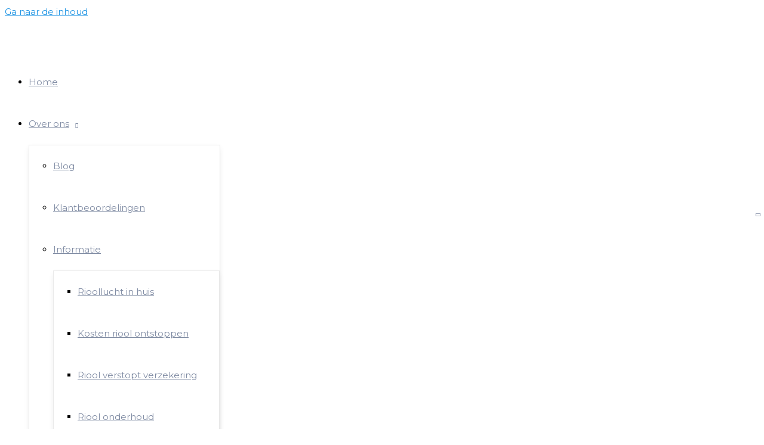

--- FILE ---
content_type: text/html; charset=UTF-8
request_url: https://www.ors-rioolservice.nl/afvoer-ontstoppen-almere/
body_size: 45146
content:
<!DOCTYPE html>
<html lang="nl-NL" prefix="og: https://ogp.me/ns#">
<head>
<meta charset="UTF-8">
<meta name="viewport" content="width=device-width, initial-scale=1">
	<link rel="profile" href="https://gmpg.org/xfn/11"> 
	            <style>
                .fit_content {
                    width: fit-content;
                }
                body .bd_toc_container {
                    transition: all 0.5s ease-in-out !important;
                }
                .bd_toc_header_title {
                    padding-right: 10px !important;
                }
                .bd_toc_container .bd_toc_wrapper .bd_toc_content {
                    display: none;
                }
            </style>
                    <style>
            .bd_toc_container {
                transition: ease-in-out .5s !important;
            }
            .bd_toc_container {
                border-top-left-radius:     15px;
                border-top-right-radius:    15px;
                border-bottom-right-radius: 15px;
                border-bottom-left-radius:  15px;
            }
            .bd_toc_container {
                box-shadow: 0px
                            4px
                            16px
                            0px
            rgba(0,0,0,0.03);
            }
            .bd_toc_container.scroll-to-fixed-fixed {
                margin: 0 !important;
            }
            .bd_toc_wrapper .bd_toc_header .bd_toc_switcher_hide_show_icon .bd_toc_arrow {
                border-color: #2c2f32            }
            .bd_toc_wrapper .bd_toc_header:hover .bd_toc_switcher_hide_show_icon .bd_toc_arrow {
                border-color: #7a8aa3            }
            .bd_toc_header {
                border-top-left-radius:     0px;
                border-top-right-radius:    0px;
                border-bottom-right-radius: 0px;
                border-bottom-left-radius:  0px;
            }
            .bd_toc_wrapper .bd_toc_wrapper_item .bd_toc_content .bd_toc_content_list ul li a {
                border-top-left-radius:     10px;
                border-top-right-radius:    10px;
                border-bottom-right-radius: 10px;
                border-bottom-left-radius:  10px;
            }
            .bd_toc_container .bd_toc_wrapper .bd_toc_content.list-type-disc ul li a:before {
                background-color: #2c2f32;
                top: calc( 12px + 7px );
                left: calc( 15px - 12px );
            }

        </style>
        
<!-- Search Engine Optimization door Rank Math PRO - https://rankmath.com/ -->
<title>Afvoer Ontstoppen Almere | Ontstoppingsdienst |</title>
<link data-rocket-preload as="style" href="https://fonts.googleapis.com/css?family=Montserrat%3Anormal%2C%2C600&#038;display=swap" rel="preload">
<link href="https://fonts.googleapis.com/css?family=Montserrat%3Anormal%2C%2C600&#038;display=swap" media="print" onload="this.media=&#039;all&#039;" rel="stylesheet">
<noscript data-wpr-hosted-gf-parameters=""><link rel="stylesheet" href="https://fonts.googleapis.com/css?family=Montserrat%3Anormal%2C%2C600&#038;display=swap"></noscript>
<meta name="description" content="Afvoer ontstoppen Almere. Riool, wc, gootsteen, douche, afvoer ontstoppen. Een rioolverstopping komt nooit gelegen en kan overlast bezorgen."/>
<meta name="robots" content="follow, index, max-snippet:-1, max-video-preview:-1, max-image-preview:large"/>
<link rel="canonical" href="https://www.ors-rioolservice.nl/afvoer-ontstoppen-almere/" />
<meta property="og:locale" content="nl_NL" />
<meta property="og:type" content="article" />
<meta property="og:title" content="Afvoer Ontstoppen Almere | Ontstoppingsdienst |" />
<meta property="og:description" content="Afvoer ontstoppen Almere. Riool, wc, gootsteen, douche, afvoer ontstoppen. Een rioolverstopping komt nooit gelegen en kan overlast bezorgen." />
<meta property="og:url" content="https://www.ors-rioolservice.nl/afvoer-ontstoppen-almere/" />
<meta property="og:site_name" content="ORS Rioolservice" />
<meta property="og:updated_time" content="2023-03-12T09:09:05+00:00" />
<meta property="og:image" content="https://www.ors-rioolservice.nl/wp-content/uploads/2021/11/RIOOL-VERSTOPT-AMSTERDAM.jpg" />
<meta property="og:image:secure_url" content="https://www.ors-rioolservice.nl/wp-content/uploads/2021/11/RIOOL-VERSTOPT-AMSTERDAM.jpg" />
<meta property="og:image:width" content="960" />
<meta property="og:image:height" content="550" />
<meta property="og:image:alt" content="RIOOL VERSTOPT AMSTERDAM" />
<meta property="og:image:type" content="image/jpeg" />
<meta property="article:published_time" content="2021-11-24T11:32:54+00:00" />
<meta property="article:modified_time" content="2023-03-12T09:09:05+00:00" />
<meta property="og:video" content="https://www.youtube.com/embed/XHOmBV4js_E" />
<meta property="video:duration" content="16" />
<meta property="og:video" content="https://www.youtube.com/embed/YfoC7vfaa0Y" />
<meta property="video:duration" content="20" />
<meta property="ya:ovs:upload_date" content="2019-01-23" />
<meta property="ya:ovs:allow_embed" content="true" />
<meta name="twitter:card" content="summary_large_image" />
<meta name="twitter:title" content="Afvoer Ontstoppen Almere | Ontstoppingsdienst |" />
<meta name="twitter:description" content="Afvoer ontstoppen Almere. Riool, wc, gootsteen, douche, afvoer ontstoppen. Een rioolverstopping komt nooit gelegen en kan overlast bezorgen." />
<meta name="twitter:image" content="https://www.ors-rioolservice.nl/wp-content/uploads/2021/11/RIOOL-VERSTOPT-AMSTERDAM.jpg" />
<meta name="twitter:label1" content="Tijd om te lezen" />
<meta name="twitter:data1" content="1 minuut" />
<script type="application/ld+json" class="rank-math-schema-pro">{"@context":"https://schema.org","@graph":[{"@type":["Organization","Person"],"@id":"https://www.ors-rioolservice.nl/#person","name":"Lisa","url":"https://www.ors-rioolservice.nl","email":"info@ors-rioolservice.nl","logo":{"@type":"ImageObject","@id":"https://www.ors-rioolservice.nl/#logo","url":"https://www.ors-rioolservice.nl/wp-content/uploads/2021/11/cropped-logo-e1477841482805.png","contentUrl":"https://www.ors-rioolservice.nl/wp-content/uploads/2021/11/cropped-logo-e1477841482805.png","caption":"ORS Rioolservice","inLanguage":"nl-NL","width":"498","height":"112"},"image":{"@id":"https://www.ors-rioolservice.nl/#logo"}},{"@type":"WebSite","@id":"https://www.ors-rioolservice.nl/#website","url":"https://www.ors-rioolservice.nl","name":"ORS Rioolservice","publisher":{"@id":"https://www.ors-rioolservice.nl/#person"},"inLanguage":"nl-NL"},{"@type":"ImageObject","@id":"https://www.ors-rioolservice.nl/wp-content/uploads/2021/11/RIOOL-VERSTOPT-AMSTERDAM.jpg","url":"https://www.ors-rioolservice.nl/wp-content/uploads/2021/11/RIOOL-VERSTOPT-AMSTERDAM.jpg","width":"200","height":"200","inLanguage":"nl-NL"},{"@type":"BreadcrumbList","@id":"https://www.ors-rioolservice.nl/afvoer-ontstoppen-almere/#breadcrumb","itemListElement":[{"@type":"ListItem","position":"1","item":{"@id":"https://www.ors-rioolservice.nl","name":"Home"}},{"@type":"ListItem","position":"2","item":{"@id":"https://www.ors-rioolservice.nl/afvoer-ontstoppen-almere/","name":"Afvoer ontstoppen Almere"}}]},{"@type":"WebPage","@id":"https://www.ors-rioolservice.nl/afvoer-ontstoppen-almere/#webpage","url":"https://www.ors-rioolservice.nl/afvoer-ontstoppen-almere/","name":"Afvoer Ontstoppen Almere | Ontstoppingsdienst |","datePublished":"2021-11-24T11:32:54+00:00","dateModified":"2023-03-12T09:09:05+00:00","isPartOf":{"@id":"https://www.ors-rioolservice.nl/#website"},"primaryImageOfPage":{"@id":"https://www.ors-rioolservice.nl/wp-content/uploads/2021/11/RIOOL-VERSTOPT-AMSTERDAM.jpg"},"inLanguage":"nl-NL","breadcrumb":{"@id":"https://www.ors-rioolservice.nl/afvoer-ontstoppen-almere/#breadcrumb"}},{"@type":"Person","@id":"https://www.ors-rioolservice.nl/author/mohamed/","name":"ORS RIOOLSERVICE","url":"https://www.ors-rioolservice.nl/author/mohamed/","image":{"@type":"ImageObject","@id":"https://secure.gravatar.com/avatar/56fcd9d1331e76777ca1fe6ffefc88b2efc2ee1114587fa6c7905b411b3742f8?s=96&amp;d=mm&amp;r=g","url":"https://secure.gravatar.com/avatar/56fcd9d1331e76777ca1fe6ffefc88b2efc2ee1114587fa6c7905b411b3742f8?s=96&amp;d=mm&amp;r=g","caption":"ORS RIOOLSERVICE","inLanguage":"nl-NL"}},{"headline":"Afvoer Ontstoppen Almere | Ontstoppingsdienst |","description":"Afvoer ontstoppen Almere. Riool, wc, gootsteen, douche, afvoer ontstoppen. Een rioolverstopping komt nooit gelegen en kan overlast bezorgen.","datePublished":"2021-11-24T11:32:54+00:00","dateModified":"2023-03-12T09:09:05+00:00","image":{"@id":"https://www.ors-rioolservice.nl/wp-content/uploads/2021/11/RIOOL-VERSTOPT-AMSTERDAM.jpg"},"author":{"@id":"https://www.ors-rioolservice.nl/author/mohamed/","name":"ORS RIOOLSERVICE"},"@type":"Article","name":"Afvoer Ontstoppen Almere | Ontstoppingsdienst |","@id":"https://www.ors-rioolservice.nl/afvoer-ontstoppen-almere/#schema-36803","isPartOf":{"@id":"https://www.ors-rioolservice.nl/afvoer-ontstoppen-almere/#webpage"},"publisher":{"@id":"https://www.ors-rioolservice.nl/#person"},"inLanguage":"nl-NL","mainEntityOfPage":{"@id":"https://www.ors-rioolservice.nl/afvoer-ontstoppen-almere/#webpage"}},{"@type":"VideoObject","name":"Video Placeholder","description":"Afvoer ontstoppen Almere. Riool, wc, gootsteen, douche, afvoer ontstoppen. Een rioolverstopping komt nooit gelegen en kan overlast bezorgen.","uploadDate":"2019-01-23","embedUrl":"https://www.youtube.com/embed/XHOmBV4js_E","duration":"PT0M16S","width":"1280","height":"720","isFamilyFriendly":"True","@id":"https://www.ors-rioolservice.nl/afvoer-ontstoppen-almere/#schema-36804","isPartOf":{"@id":"https://www.ors-rioolservice.nl/afvoer-ontstoppen-almere/#webpage"},"publisher":{"@id":"https://www.ors-rioolservice.nl/#person"},"inLanguage":"nl-NL","mainEntityOfPage":{"@id":"https://www.ors-rioolservice.nl/afvoer-ontstoppen-almere/#webpage"}},{"@type":"VideoObject","name":"Riool reinigen, ontstoppingsdienst, ontstoppingsbedrijf","description":"Riool ontstoppen, riool verzakking, boomwortels in de leiding, riool bij de gevel afgebroken","uploadDate":"2021-12-19","embedUrl":"https://www.youtube.com/embed/YfoC7vfaa0Y","duration":"PT0M20S","width":"1280","height":"720","isFamilyFriendly":"True","@id":"https://www.ors-rioolservice.nl/afvoer-ontstoppen-almere/#schema-36815","isPartOf":{"@id":"https://www.ors-rioolservice.nl/afvoer-ontstoppen-almere/#webpage"},"publisher":{"@id":"https://www.ors-rioolservice.nl/#person"},"inLanguage":"nl-NL"}]}</script>
<!-- /Rank Math WordPress SEO plugin -->

<link rel='dns-prefetch' href='//www.googletagmanager.com' />
<link rel='dns-prefetch' href='//fonts.googleapis.com' />
<link rel='dns-prefetch' href='//cdnjs.cloudflare.com' />
<link href='https://fonts.gstatic.com' crossorigin rel='preconnect' />
<link rel="alternate" type="application/rss+xml" title="ORS Rioolservice &raquo; feed" href="https://www.ors-rioolservice.nl/feed/" />
<link rel="alternate" title="oEmbed (JSON)" type="application/json+oembed" href="https://www.ors-rioolservice.nl/wp-json/oembed/1.0/embed?url=https%3A%2F%2Fwww.ors-rioolservice.nl%2Fafvoer-ontstoppen-almere%2F" />
<link rel="alternate" title="oEmbed (XML)" type="text/xml+oembed" href="https://www.ors-rioolservice.nl/wp-json/oembed/1.0/embed?url=https%3A%2F%2Fwww.ors-rioolservice.nl%2Fafvoer-ontstoppen-almere%2F&#038;format=xml" />
<style id='wp-img-auto-sizes-contain-inline-css'>
img:is([sizes=auto i],[sizes^="auto," i]){contain-intrinsic-size:3000px 1500px}
/*# sourceURL=wp-img-auto-sizes-contain-inline-css */
</style>
<link data-minify="1" rel='stylesheet' id='wp-customer-reviews-3-frontend-css' href='https://www.ors-rioolservice.nl/wp-content/cache/background-css/1/www.ors-rioolservice.nl/wp-content/cache/min/1/wp-content/plugins/wp-customer-reviews/css/wp-customer-reviews.css?ver=1770048979&wpr_t=1770128456' media='all' />
<link rel='stylesheet' id='astra-theme-css-css' href='https://www.ors-rioolservice.nl/wp-content/themes/astra/assets/css/minified/frontend.min.css?ver=4.11.18' media='all' />
<style id='astra-theme-css-inline-css'>
.ast-no-sidebar .entry-content .alignfull {margin-left: calc( -50vw + 50%);margin-right: calc( -50vw + 50%);max-width: 100vw;width: 100vw;}.ast-no-sidebar .entry-content .alignwide {margin-left: calc(-41vw + 50%);margin-right: calc(-41vw + 50%);max-width: unset;width: unset;}.ast-no-sidebar .entry-content .alignfull .alignfull,.ast-no-sidebar .entry-content .alignfull .alignwide,.ast-no-sidebar .entry-content .alignwide .alignfull,.ast-no-sidebar .entry-content .alignwide .alignwide,.ast-no-sidebar .entry-content .wp-block-column .alignfull,.ast-no-sidebar .entry-content .wp-block-column .alignwide{width: 100%;margin-left: auto;margin-right: auto;}.wp-block-gallery,.blocks-gallery-grid {margin: 0;}.wp-block-separator {max-width: 100px;}.wp-block-separator.is-style-wide,.wp-block-separator.is-style-dots {max-width: none;}.entry-content .has-2-columns .wp-block-column:first-child {padding-right: 10px;}.entry-content .has-2-columns .wp-block-column:last-child {padding-left: 10px;}@media (max-width: 782px) {.entry-content .wp-block-columns .wp-block-column {flex-basis: 100%;}.entry-content .has-2-columns .wp-block-column:first-child {padding-right: 0;}.entry-content .has-2-columns .wp-block-column:last-child {padding-left: 0;}}body .entry-content .wp-block-latest-posts {margin-left: 0;}body .entry-content .wp-block-latest-posts li {list-style: none;}.ast-no-sidebar .ast-container .entry-content .wp-block-latest-posts {margin-left: 0;}.ast-header-break-point .entry-content .alignwide {margin-left: auto;margin-right: auto;}.entry-content .blocks-gallery-item img {margin-bottom: auto;}.wp-block-pullquote {border-top: 4px solid #555d66;border-bottom: 4px solid #555d66;color: #40464d;}:root{--ast-post-nav-space:0;--ast-container-default-xlg-padding:6.67em;--ast-container-default-lg-padding:5.67em;--ast-container-default-slg-padding:4.34em;--ast-container-default-md-padding:3.34em;--ast-container-default-sm-padding:6.67em;--ast-container-default-xs-padding:2.4em;--ast-container-default-xxs-padding:1.4em;--ast-code-block-background:#EEEEEE;--ast-comment-inputs-background:#FAFAFA;--ast-normal-container-width:1200px;--ast-narrow-container-width:750px;--ast-blog-title-font-weight:normal;--ast-blog-meta-weight:inherit;--ast-global-color-primary:var(--ast-global-color-5);--ast-global-color-secondary:var(--ast-global-color-4);--ast-global-color-alternate-background:var(--ast-global-color-7);--ast-global-color-subtle-background:var(--ast-global-color-6);--ast-bg-style-guide:var( --ast-global-color-secondary,--ast-global-color-5 );--ast-shadow-style-guide:0px 0px 4px 0 #00000057;--ast-global-dark-bg-style:#fff;--ast-global-dark-lfs:#fbfbfb;--ast-widget-bg-color:#fafafa;--ast-wc-container-head-bg-color:#fbfbfb;--ast-title-layout-bg:#eeeeee;--ast-search-border-color:#e7e7e7;--ast-lifter-hover-bg:#e6e6e6;--ast-gallery-block-color:#000;--srfm-color-input-label:var(--ast-global-color-2);}html{font-size:93.75%;}a,.page-title{color:var(--ast-global-color-0);}a:hover,a:focus{color:var(--ast-global-color-1);}body,button,input,select,textarea,.ast-button,.ast-custom-button{font-family:'Montserrat',sans-serif;font-weight:normal;font-size:15px;font-size:1rem;line-height:var(--ast-body-line-height,1.6em);}blockquote{color:var(--ast-global-color-3);}h1,h2,h3,h4,h5,h6,.entry-content :where(h1,h2,h3,h4,h5,h6),.entry-content :where(h1,h2,h3,h4,h5,h6) a,.site-title,.site-title a{font-family:'Montserrat',sans-serif;font-weight:600;}.site-title{font-size:35px;font-size:2.3333333333333rem;display:none;}header .custom-logo-link img{max-width:152px;width:152px;}.astra-logo-svg{width:152px;}.site-header .site-description{font-size:15px;font-size:1rem;display:none;}.entry-title{font-size:30px;font-size:2rem;}.archive .ast-article-post .ast-article-inner,.blog .ast-article-post .ast-article-inner,.archive .ast-article-post .ast-article-inner:hover,.blog .ast-article-post .ast-article-inner:hover{overflow:hidden;}h1,.entry-content :where(h1),.entry-content :where(h1) a{font-size:45px;font-size:3rem;font-weight:600;font-family:'Montserrat',sans-serif;line-height:1.4em;}h2,.entry-content :where(h2),.entry-content :where(h2) a{font-size:30px;font-size:2rem;font-weight:600;font-family:'Montserrat',sans-serif;line-height:1.3em;}h3,.entry-content :where(h3),.entry-content :where(h3) a{font-size:25px;font-size:1.6666666666667rem;font-weight:600;font-family:'Montserrat',sans-serif;line-height:1.3em;}h4,.entry-content :where(h4),.entry-content :where(h4) a{font-size:25px;font-size:1.6666666666667rem;line-height:1.2em;font-family:'Montserrat',sans-serif;}h5,.entry-content :where(h5),.entry-content :where(h5) a{font-size:22px;font-size:1.4666666666667rem;line-height:1.2em;font-family:'Montserrat',sans-serif;}h6,.entry-content :where(h6),.entry-content :where(h6) a{font-size:18px;font-size:1.2rem;line-height:1.25em;font-family:'Montserrat',sans-serif;}::selection{background-color:#009ddf;color:#ffffff;}body,h1,h2,h3,h4,h5,h6,.entry-title a,.entry-content :where(h1,h2,h3,h4,h5,h6),.entry-content :where(h1,h2,h3,h4,h5,h6) a{color:var(--ast-global-color-3);}.tagcloud a:hover,.tagcloud a:focus,.tagcloud a.current-item{color:#ffffff;border-color:var(--ast-global-color-0);background-color:var(--ast-global-color-0);}input:focus,input[type="text"]:focus,input[type="email"]:focus,input[type="url"]:focus,input[type="password"]:focus,input[type="reset"]:focus,input[type="search"]:focus,textarea:focus{border-color:var(--ast-global-color-0);}input[type="radio"]:checked,input[type=reset],input[type="checkbox"]:checked,input[type="checkbox"]:hover:checked,input[type="checkbox"]:focus:checked,input[type=range]::-webkit-slider-thumb{border-color:var(--ast-global-color-0);background-color:var(--ast-global-color-0);box-shadow:none;}.site-footer a:hover + .post-count,.site-footer a:focus + .post-count{background:var(--ast-global-color-0);border-color:var(--ast-global-color-0);}.single .nav-links .nav-previous,.single .nav-links .nav-next{color:var(--ast-global-color-0);}.entry-meta,.entry-meta *{line-height:1.45;color:var(--ast-global-color-0);}.entry-meta a:not(.ast-button):hover,.entry-meta a:not(.ast-button):hover *,.entry-meta a:not(.ast-button):focus,.entry-meta a:not(.ast-button):focus *,.page-links > .page-link,.page-links .page-link:hover,.post-navigation a:hover{color:var(--ast-global-color-1);}#cat option,.secondary .calendar_wrap thead a,.secondary .calendar_wrap thead a:visited{color:var(--ast-global-color-0);}.secondary .calendar_wrap #today,.ast-progress-val span{background:var(--ast-global-color-0);}.secondary a:hover + .post-count,.secondary a:focus + .post-count{background:var(--ast-global-color-0);border-color:var(--ast-global-color-0);}.calendar_wrap #today > a{color:#ffffff;}.page-links .page-link,.single .post-navigation a{color:var(--ast-global-color-0);}.ast-search-menu-icon .search-form button.search-submit{padding:0 4px;}.ast-search-menu-icon form.search-form{padding-right:0;}.ast-search-menu-icon.slide-search input.search-field{width:0;}.ast-header-search .ast-search-menu-icon.ast-dropdown-active .search-form,.ast-header-search .ast-search-menu-icon.ast-dropdown-active .search-field:focus{transition:all 0.2s;}.search-form input.search-field:focus{outline:none;}.widget-title,.widget .wp-block-heading{font-size:21px;font-size:1.4rem;color:var(--ast-global-color-3);}.single .ast-author-details .author-title{color:var(--ast-global-color-1);}.ast-single-post .entry-content a,.ast-comment-content a:not(.ast-comment-edit-reply-wrap a){text-decoration:underline;}.ast-single-post .wp-block-button .wp-block-button__link,.ast-single-post .elementor-widget-button .elementor-button,.ast-single-post .entry-content .uagb-tab a,.ast-single-post .entry-content .uagb-ifb-cta a,.ast-single-post .entry-content .wp-block-uagb-buttons a,.ast-single-post .entry-content .uabb-module-content a,.ast-single-post .entry-content .uagb-post-grid a,.ast-single-post .entry-content .uagb-timeline a,.ast-single-post .entry-content .uagb-toc__wrap a,.ast-single-post .entry-content .uagb-taxomony-box a,.entry-content .wp-block-latest-posts > li > a,.ast-single-post .entry-content .wp-block-file__button,a.ast-post-filter-single,.ast-single-post .wp-block-buttons .wp-block-button.is-style-outline .wp-block-button__link,.ast-single-post .ast-comment-content .comment-reply-link,.ast-single-post .ast-comment-content .comment-edit-link{text-decoration:none;}.ast-search-menu-icon.slide-search a:focus-visible:focus-visible,.astra-search-icon:focus-visible,#close:focus-visible,a:focus-visible,.ast-menu-toggle:focus-visible,.site .skip-link:focus-visible,.wp-block-loginout input:focus-visible,.wp-block-search.wp-block-search__button-inside .wp-block-search__inside-wrapper,.ast-header-navigation-arrow:focus-visible,.ast-orders-table__row .ast-orders-table__cell:focus-visible,a#ast-apply-coupon:focus-visible,#ast-apply-coupon:focus-visible,#close:focus-visible,.button.search-submit:focus-visible,#search_submit:focus,.normal-search:focus-visible,.ast-header-account-wrap:focus-visible,.astra-cart-drawer-close:focus,.ast-single-variation:focus,.ast-button:focus{outline-style:dotted;outline-color:inherit;outline-width:thin;}input:focus,input[type="text"]:focus,input[type="email"]:focus,input[type="url"]:focus,input[type="password"]:focus,input[type="reset"]:focus,input[type="search"]:focus,input[type="number"]:focus,textarea:focus,.wp-block-search__input:focus,[data-section="section-header-mobile-trigger"] .ast-button-wrap .ast-mobile-menu-trigger-minimal:focus,.ast-mobile-popup-drawer.active .menu-toggle-close:focus,#ast-scroll-top:focus,#coupon_code:focus,#ast-coupon-code:focus{border-style:dotted;border-color:inherit;border-width:thin;}input{outline:none;}.site-logo-img img{ transition:all 0.2s linear;}body .ast-oembed-container *{position:absolute;top:0;width:100%;height:100%;left:0;}body .wp-block-embed-pocket-casts .ast-oembed-container *{position:unset;}.ast-single-post-featured-section + article {margin-top: 2em;}.site-content .ast-single-post-featured-section img {width: 100%;overflow: hidden;object-fit: cover;}.site > .ast-single-related-posts-container {margin-top: 0;}@media (min-width: 922px) {.ast-desktop .ast-container--narrow {max-width: var(--ast-narrow-container-width);margin: 0 auto;}}.ast-page-builder-template .hentry {margin: 0;}.ast-page-builder-template .site-content > .ast-container {max-width: 100%;padding: 0;}.ast-page-builder-template .site .site-content #primary {padding: 0;margin: 0;}.ast-page-builder-template .no-results {text-align: center;margin: 4em auto;}.ast-page-builder-template .ast-pagination {padding: 2em;}.ast-page-builder-template .entry-header.ast-no-title.ast-no-thumbnail {margin-top: 0;}.ast-page-builder-template .entry-header.ast-header-without-markup {margin-top: 0;margin-bottom: 0;}.ast-page-builder-template .entry-header.ast-no-title.ast-no-meta {margin-bottom: 0;}.ast-page-builder-template.single .post-navigation {padding-bottom: 2em;}.ast-page-builder-template.single-post .site-content > .ast-container {max-width: 100%;}.ast-page-builder-template .entry-header {margin-top: 4em;margin-left: auto;margin-right: auto;padding-left: 20px;padding-right: 20px;}.single.ast-page-builder-template .entry-header {padding-left: 20px;padding-right: 20px;}.ast-page-builder-template .ast-archive-description {margin: 4em auto 0;padding-left: 20px;padding-right: 20px;}.ast-page-builder-template.ast-no-sidebar .entry-content .alignwide {margin-left: 0;margin-right: 0;}@media (max-width:921.9px){#ast-desktop-header{display:none;}}@media (min-width:922px){#ast-mobile-header{display:none;}}.wp-block-buttons.aligncenter{justify-content:center;}@media (max-width:782px){.entry-content .wp-block-columns .wp-block-column{margin-left:0px;}}.wp-block-image.aligncenter{margin-left:auto;margin-right:auto;}.wp-block-table.aligncenter{margin-left:auto;margin-right:auto;}.wp-block-buttons .wp-block-button.is-style-outline .wp-block-button__link.wp-element-button,.ast-outline-button,.wp-block-uagb-buttons-child .uagb-buttons-repeater.ast-outline-button{border-color:#ffffff;border-top-width:2px;border-right-width:2px;border-bottom-width:2px;border-left-width:2px;font-family:inherit;font-weight:inherit;font-size:15px;font-size:1rem;line-height:1em;border-top-left-radius:0px;border-top-right-radius:0px;border-bottom-right-radius:0px;border-bottom-left-radius:0px;}.wp-block-button.is-style-outline .wp-block-button__link:hover,.wp-block-buttons .wp-block-button.is-style-outline .wp-block-button__link:focus,.wp-block-buttons .wp-block-button.is-style-outline > .wp-block-button__link:not(.has-text-color):hover,.wp-block-buttons .wp-block-button.wp-block-button__link.is-style-outline:not(.has-text-color):hover,.ast-outline-button:hover,.ast-outline-button:focus,.wp-block-uagb-buttons-child .uagb-buttons-repeater.ast-outline-button:hover,.wp-block-uagb-buttons-child .uagb-buttons-repeater.ast-outline-button:focus{background-color:var(--ast-global-color-1);}.wp-block-button .wp-block-button__link.wp-element-button.is-style-outline:not(.has-background),.wp-block-button.is-style-outline>.wp-block-button__link.wp-element-button:not(.has-background),.ast-outline-button{background-color:#ffffff;}.entry-content[data-ast-blocks-layout] > figure{margin-bottom:1em;}@media (max-width:921px){.ast-left-sidebar #content > .ast-container{display:flex;flex-direction:column-reverse;width:100%;}.ast-separate-container .ast-article-post,.ast-separate-container .ast-article-single{padding:1.5em 2.14em;}.ast-author-box img.avatar{margin:20px 0 0 0;}}@media (min-width:922px){.ast-separate-container.ast-right-sidebar #primary,.ast-separate-container.ast-left-sidebar #primary{border:0;}.search-no-results.ast-separate-container #primary{margin-bottom:4em;}}.elementor-widget-button .elementor-button{border-style:solid;text-decoration:none;border-top-width:0;border-right-width:0;border-left-width:0;border-bottom-width:0;}body .elementor-button.elementor-size-sm,body .elementor-button.elementor-size-xs,body .elementor-button.elementor-size-md,body .elementor-button.elementor-size-lg,body .elementor-button.elementor-size-xl,body .elementor-button{border-top-left-radius:0px;border-top-right-radius:0px;border-bottom-right-radius:0px;border-bottom-left-radius:0px;padding-top:17px;padding-right:30px;padding-bottom:17px;padding-left:30px;}.elementor-widget-button .elementor-button{border-color:#ffffff;background-color:#ffffff;}.elementor-widget-button .elementor-button:hover,.elementor-widget-button .elementor-button:focus{color:#ffffff;background-color:var(--ast-global-color-1);border-color:var(--ast-global-color-1);}.wp-block-button .wp-block-button__link ,.elementor-widget-button .elementor-button,.elementor-widget-button .elementor-button:visited{color:var(--ast-global-color-0);}.elementor-widget-button .elementor-button{font-size:15px;font-size:1rem;line-height:1em;}body .elementor-button.elementor-size-sm,body .elementor-button.elementor-size-xs,body .elementor-button.elementor-size-md,body .elementor-button.elementor-size-lg,body .elementor-button.elementor-size-xl,body .elementor-button{font-size:15px;font-size:1rem;}.wp-block-button .wp-block-button__link:hover,.wp-block-button .wp-block-button__link:focus{color:#ffffff;background-color:var(--ast-global-color-1);border-color:var(--ast-global-color-1);}.elementor-widget-heading h1.elementor-heading-title{line-height:1.4em;}.elementor-widget-heading h2.elementor-heading-title{line-height:1.3em;}.elementor-widget-heading h3.elementor-heading-title{line-height:1.3em;}.elementor-widget-heading h4.elementor-heading-title{line-height:1.2em;}.elementor-widget-heading h5.elementor-heading-title{line-height:1.2em;}.elementor-widget-heading h6.elementor-heading-title{line-height:1.25em;}.wp-block-button .wp-block-button__link{border-top-width:0;border-right-width:0;border-left-width:0;border-bottom-width:0;border-color:#ffffff;background-color:#ffffff;color:var(--ast-global-color-0);font-family:inherit;font-weight:inherit;line-height:1em;font-size:15px;font-size:1rem;border-top-left-radius:0px;border-top-right-radius:0px;border-bottom-right-radius:0px;border-bottom-left-radius:0px;padding-top:17px;padding-right:30px;padding-bottom:17px;padding-left:30px;}.menu-toggle,button,.ast-button,.ast-custom-button,.button,input#submit,input[type="button"],input[type="submit"],input[type="reset"]{border-style:solid;border-top-width:0;border-right-width:0;border-left-width:0;border-bottom-width:0;color:var(--ast-global-color-0);border-color:#ffffff;background-color:#ffffff;padding-top:17px;padding-right:30px;padding-bottom:17px;padding-left:30px;font-family:inherit;font-weight:inherit;font-size:15px;font-size:1rem;line-height:1em;border-top-left-radius:0px;border-top-right-radius:0px;border-bottom-right-radius:0px;border-bottom-left-radius:0px;}button:focus,.menu-toggle:hover,button:hover,.ast-button:hover,.ast-custom-button:hover .button:hover,.ast-custom-button:hover ,input[type=reset]:hover,input[type=reset]:focus,input#submit:hover,input#submit:focus,input[type="button"]:hover,input[type="button"]:focus,input[type="submit"]:hover,input[type="submit"]:focus{color:#ffffff;background-color:var(--ast-global-color-1);border-color:var(--ast-global-color-1);}@media (max-width:921px){.ast-mobile-header-stack .main-header-bar .ast-search-menu-icon{display:inline-block;}.ast-header-break-point.ast-header-custom-item-outside .ast-mobile-header-stack .main-header-bar .ast-search-icon{margin:0;}.ast-comment-avatar-wrap img{max-width:2.5em;}.ast-comment-meta{padding:0 1.8888em 1.3333em;}.ast-separate-container .ast-comment-list li.depth-1{padding:1.5em 2.14em;}.ast-separate-container .comment-respond{padding:2em 2.14em;}}@media (min-width:544px){.ast-container{max-width:100%;}}@media (max-width:544px){.ast-separate-container .ast-article-post,.ast-separate-container .ast-article-single,.ast-separate-container .comments-title,.ast-separate-container .ast-archive-description{padding:1.5em 1em;}.ast-separate-container #content .ast-container{padding-left:0.54em;padding-right:0.54em;}.ast-separate-container .ast-comment-list .bypostauthor{padding:.5em;}.ast-search-menu-icon.ast-dropdown-active .search-field{width:170px;}} #ast-mobile-header .ast-site-header-cart-li a{pointer-events:none;}body,.ast-separate-container{background-color:var(--ast-global-color-4);background-image:none;}.ast-no-sidebar.ast-separate-container .entry-content .alignfull {margin-left: -6.67em;margin-right: -6.67em;width: auto;}@media (max-width: 1200px) {.ast-no-sidebar.ast-separate-container .entry-content .alignfull {margin-left: -2.4em;margin-right: -2.4em;}}@media (max-width: 768px) {.ast-no-sidebar.ast-separate-container .entry-content .alignfull {margin-left: -2.14em;margin-right: -2.14em;}}@media (max-width: 544px) {.ast-no-sidebar.ast-separate-container .entry-content .alignfull {margin-left: -1em;margin-right: -1em;}}.ast-no-sidebar.ast-separate-container .entry-content .alignwide {margin-left: -20px;margin-right: -20px;}.ast-no-sidebar.ast-separate-container .entry-content .wp-block-column .alignfull,.ast-no-sidebar.ast-separate-container .entry-content .wp-block-column .alignwide {margin-left: auto;margin-right: auto;width: 100%;}@media (max-width:921px){.site-title{display:block;}.site-header .site-description{display:block;}h1,.entry-content :where(h1),.entry-content :where(h1) a{font-size:30px;}h2,.entry-content :where(h2),.entry-content :where(h2) a{font-size:25px;}h3,.entry-content :where(h3),.entry-content :where(h3) a{font-size:20px;}}@media (max-width:544px){.site-title{font-size:10px;font-size:0.66666666666667rem;display:none;}.site-header .site-description{font-size:7px;font-size:0.46666666666667rem;display:none;}h1,.entry-content :where(h1),.entry-content :where(h1) a{font-size:30px;}h2,.entry-content :where(h2),.entry-content :where(h2) a{font-size:25px;}h3,.entry-content :where(h3),.entry-content :where(h3) a{font-size:20px;}}@media (max-width:921px){html{font-size:85.5%;}}@media (max-width:544px){html{font-size:85.5%;}}@media (min-width:922px){.ast-container{max-width:1240px;}}@font-face {font-family: "Astra";src: url(https://www.ors-rioolservice.nl/wp-content/themes/astra/assets/fonts/astra.woff) format("woff"),url(https://www.ors-rioolservice.nl/wp-content/themes/astra/assets/fonts/astra.ttf) format("truetype"),url(https://www.ors-rioolservice.nl/wp-content/themes/astra/assets/fonts/astra.svg#astra) format("svg");font-weight: normal;font-style: normal;font-display: fallback;}@media (min-width:922px){.main-header-menu .sub-menu .menu-item.ast-left-align-sub-menu:hover > .sub-menu,.main-header-menu .sub-menu .menu-item.ast-left-align-sub-menu.focus > .sub-menu{margin-left:-2px;}}.site .comments-area{padding-bottom:3em;}.footer-widget-area[data-section^="section-fb-html-"] .ast-builder-html-element{text-align:center;}.astra-icon-down_arrow::after {content: "\e900";font-family: Astra;}.astra-icon-close::after {content: "\e5cd";font-family: Astra;}.astra-icon-drag_handle::after {content: "\e25d";font-family: Astra;}.astra-icon-format_align_justify::after {content: "\e235";font-family: Astra;}.astra-icon-menu::after {content: "\e5d2";font-family: Astra;}.astra-icon-reorder::after {content: "\e8fe";font-family: Astra;}.astra-icon-search::after {content: "\e8b6";font-family: Astra;}.astra-icon-zoom_in::after {content: "\e56b";font-family: Astra;}.astra-icon-check-circle::after {content: "\e901";font-family: Astra;}.astra-icon-shopping-cart::after {content: "\f07a";font-family: Astra;}.astra-icon-shopping-bag::after {content: "\f290";font-family: Astra;}.astra-icon-shopping-basket::after {content: "\f291";font-family: Astra;}.astra-icon-circle-o::after {content: "\e903";font-family: Astra;}.astra-icon-certificate::after {content: "\e902";font-family: Astra;}blockquote {padding: 1.2em;}:root .has-ast-global-color-0-color{color:var(--ast-global-color-0);}:root .has-ast-global-color-0-background-color{background-color:var(--ast-global-color-0);}:root .wp-block-button .has-ast-global-color-0-color{color:var(--ast-global-color-0);}:root .wp-block-button .has-ast-global-color-0-background-color{background-color:var(--ast-global-color-0);}:root .has-ast-global-color-1-color{color:var(--ast-global-color-1);}:root .has-ast-global-color-1-background-color{background-color:var(--ast-global-color-1);}:root .wp-block-button .has-ast-global-color-1-color{color:var(--ast-global-color-1);}:root .wp-block-button .has-ast-global-color-1-background-color{background-color:var(--ast-global-color-1);}:root .has-ast-global-color-2-color{color:var(--ast-global-color-2);}:root .has-ast-global-color-2-background-color{background-color:var(--ast-global-color-2);}:root .wp-block-button .has-ast-global-color-2-color{color:var(--ast-global-color-2);}:root .wp-block-button .has-ast-global-color-2-background-color{background-color:var(--ast-global-color-2);}:root .has-ast-global-color-3-color{color:var(--ast-global-color-3);}:root .has-ast-global-color-3-background-color{background-color:var(--ast-global-color-3);}:root .wp-block-button .has-ast-global-color-3-color{color:var(--ast-global-color-3);}:root .wp-block-button .has-ast-global-color-3-background-color{background-color:var(--ast-global-color-3);}:root .has-ast-global-color-4-color{color:var(--ast-global-color-4);}:root .has-ast-global-color-4-background-color{background-color:var(--ast-global-color-4);}:root .wp-block-button .has-ast-global-color-4-color{color:var(--ast-global-color-4);}:root .wp-block-button .has-ast-global-color-4-background-color{background-color:var(--ast-global-color-4);}:root .has-ast-global-color-5-color{color:var(--ast-global-color-5);}:root .has-ast-global-color-5-background-color{background-color:var(--ast-global-color-5);}:root .wp-block-button .has-ast-global-color-5-color{color:var(--ast-global-color-5);}:root .wp-block-button .has-ast-global-color-5-background-color{background-color:var(--ast-global-color-5);}:root .has-ast-global-color-6-color{color:var(--ast-global-color-6);}:root .has-ast-global-color-6-background-color{background-color:var(--ast-global-color-6);}:root .wp-block-button .has-ast-global-color-6-color{color:var(--ast-global-color-6);}:root .wp-block-button .has-ast-global-color-6-background-color{background-color:var(--ast-global-color-6);}:root .has-ast-global-color-7-color{color:var(--ast-global-color-7);}:root .has-ast-global-color-7-background-color{background-color:var(--ast-global-color-7);}:root .wp-block-button .has-ast-global-color-7-color{color:var(--ast-global-color-7);}:root .wp-block-button .has-ast-global-color-7-background-color{background-color:var(--ast-global-color-7);}:root .has-ast-global-color-8-color{color:var(--ast-global-color-8);}:root .has-ast-global-color-8-background-color{background-color:var(--ast-global-color-8);}:root .wp-block-button .has-ast-global-color-8-color{color:var(--ast-global-color-8);}:root .wp-block-button .has-ast-global-color-8-background-color{background-color:var(--ast-global-color-8);}:root{--ast-global-color-0:#1c93e3;--ast-global-color-1:#192730;--ast-global-color-2:#7e8aa2;--ast-global-color-3:#192730;--ast-global-color-4:#ffffff;--ast-global-color-5:#6d6d6d;--ast-global-color-6:#ecedef;--ast-global-color-7:#FBFCFF;--ast-global-color-8:#000000;}:root {--ast-border-color : #dddddd;}.ast-single-entry-banner {-js-display: flex;display: flex;flex-direction: column;justify-content: center;text-align: center;position: relative;background: var(--ast-title-layout-bg);}.ast-single-entry-banner[data-banner-layout="layout-1"] {max-width: 1200px;background: inherit;padding: 20px 0;}.ast-single-entry-banner[data-banner-width-type="custom"] {margin: 0 auto;width: 100%;}.ast-single-entry-banner + .site-content .entry-header {margin-bottom: 0;}.site .ast-author-avatar {--ast-author-avatar-size: ;}a.ast-underline-text {text-decoration: underline;}.ast-container > .ast-terms-link {position: relative;display: block;}a.ast-button.ast-badge-tax {padding: 4px 8px;border-radius: 3px;font-size: inherit;}header.entry-header:not(.related-entry-header){text-align:left;}header.entry-header:not(.related-entry-header) .entry-title{font-size:30px;font-size:2rem;}header.entry-header:not(.related-entry-header) > *:not(:last-child){margin-bottom:10px;}@media (max-width:921px){header.entry-header:not(.related-entry-header){text-align:left;}}@media (max-width:544px){header.entry-header:not(.related-entry-header){text-align:left;}}.ast-archive-entry-banner {-js-display: flex;display: flex;flex-direction: column;justify-content: center;text-align: center;position: relative;background: var(--ast-title-layout-bg);}.ast-archive-entry-banner[data-banner-width-type="custom"] {margin: 0 auto;width: 100%;}.ast-archive-entry-banner[data-banner-layout="layout-1"] {background: inherit;padding: 20px 0;text-align: left;}body.archive .ast-archive-description{max-width:1200px;width:100%;text-align:left;padding-top:3em;padding-right:3em;padding-bottom:3em;padding-left:3em;}body.archive .ast-archive-description .ast-archive-title,body.archive .ast-archive-description .ast-archive-title *{font-size:40px;font-size:2.6666666666667rem;text-transform:capitalize;}body.archive .ast-archive-description > *:not(:last-child){margin-bottom:10px;}@media (max-width:921px){body.archive .ast-archive-description{text-align:left;}}@media (max-width:544px){body.archive .ast-archive-description{text-align:left;}}.ast-breadcrumbs .trail-browse,.ast-breadcrumbs .trail-items,.ast-breadcrumbs .trail-items li{display:inline-block;margin:0;padding:0;border:none;background:inherit;text-indent:0;text-decoration:none;}.ast-breadcrumbs .trail-browse{font-size:inherit;font-style:inherit;font-weight:inherit;color:inherit;}.ast-breadcrumbs .trail-items{list-style:none;}.trail-items li::after{padding:0 0.3em;content:"\00bb";}.trail-items li:last-of-type::after{display:none;}h1,h2,h3,h4,h5,h6,.entry-content :where(h1,h2,h3,h4,h5,h6){color:var(--ast-global-color-2);}@media (max-width:921px){.ast-builder-grid-row-container.ast-builder-grid-row-tablet-3-firstrow .ast-builder-grid-row > *:first-child,.ast-builder-grid-row-container.ast-builder-grid-row-tablet-3-lastrow .ast-builder-grid-row > *:last-child{grid-column:1 / -1;}}@media (max-width:544px){.ast-builder-grid-row-container.ast-builder-grid-row-mobile-3-firstrow .ast-builder-grid-row > *:first-child,.ast-builder-grid-row-container.ast-builder-grid-row-mobile-3-lastrow .ast-builder-grid-row > *:last-child{grid-column:1 / -1;}}.ast-builder-layout-element[data-section="title_tagline"]{display:flex;}@media (max-width:921px){.ast-header-break-point .ast-builder-layout-element[data-section="title_tagline"]{display:flex;}}@media (max-width:544px){.ast-header-break-point .ast-builder-layout-element[data-section="title_tagline"]{display:flex;}}[data-section*="section-hb-button-"] .menu-link{display:none;}.ast-header-button-1[data-section*="section-hb-button-"] .ast-builder-button-wrap .ast-custom-button{font-size:18px;font-size:1.2rem;}.ast-header-button-1 .ast-custom-button{color:#1c93e2;}.ast-header-button-1 .ast-custom-button:hover{color:#1c93e2;background:rgba(0,0,0,0.07);}.ast-header-button-1[data-section*="section-hb-button-"] .ast-builder-button-wrap .ast-custom-button{padding-top:0px;padding-bottom:0px;padding-left:0px;padding-right:0px;}.ast-header-button-1[data-section="section-hb-button-1"]{display:flex;}@media (max-width:921px){.ast-header-break-point .ast-header-button-1[data-section="section-hb-button-1"]{display:flex;}}@media (max-width:544px){.ast-header-break-point .ast-header-button-1[data-section="section-hb-button-1"]{display:flex;}}.ast-builder-menu-1{font-family:inherit;font-weight:inherit;}.ast-builder-menu-1 .menu-item > .menu-link{color:var(--ast-global-color-2);}.ast-builder-menu-1 .menu-item > .ast-menu-toggle{color:var(--ast-global-color-2);}.ast-builder-menu-1 .menu-item:hover > .menu-link,.ast-builder-menu-1 .inline-on-mobile .menu-item:hover > .ast-menu-toggle{color:var(--ast-global-color-0);}.ast-builder-menu-1 .menu-item:hover > .ast-menu-toggle{color:var(--ast-global-color-0);}.ast-builder-menu-1 .menu-item.current-menu-item > .menu-link,.ast-builder-menu-1 .inline-on-mobile .menu-item.current-menu-item > .ast-menu-toggle,.ast-builder-menu-1 .current-menu-ancestor > .menu-link{color:var(--ast-global-color-0);}.ast-builder-menu-1 .menu-item.current-menu-item > .ast-menu-toggle{color:var(--ast-global-color-0);}.ast-builder-menu-1 .sub-menu,.ast-builder-menu-1 .inline-on-mobile .sub-menu{border-top-width:1px;border-bottom-width:1px;border-right-width:1px;border-left-width:1px;border-color:#eaeaea;border-style:solid;}.ast-builder-menu-1 .sub-menu .sub-menu{top:-1px;}.ast-builder-menu-1 .main-header-menu > .menu-item > .sub-menu,.ast-builder-menu-1 .main-header-menu > .menu-item > .astra-full-megamenu-wrapper{margin-top:0px;}.ast-desktop .ast-builder-menu-1 .main-header-menu > .menu-item > .sub-menu:before,.ast-desktop .ast-builder-menu-1 .main-header-menu > .menu-item > .astra-full-megamenu-wrapper:before{height:calc( 0px + 1px + 5px );}.ast-desktop .ast-builder-menu-1 .menu-item .sub-menu .menu-link{border-style:none;}@media (max-width:921px){.ast-header-break-point .ast-builder-menu-1 .menu-item.menu-item-has-children > .ast-menu-toggle{top:0;}.ast-builder-menu-1 .inline-on-mobile .menu-item.menu-item-has-children > .ast-menu-toggle{right:-15px;}.ast-builder-menu-1 .menu-item-has-children > .menu-link:after{content:unset;}.ast-builder-menu-1 .main-header-menu > .menu-item > .sub-menu,.ast-builder-menu-1 .main-header-menu > .menu-item > .astra-full-megamenu-wrapper{margin-top:0;}}@media (max-width:544px){.ast-header-break-point .ast-builder-menu-1 .menu-item.menu-item-has-children > .ast-menu-toggle{top:0;}.ast-builder-menu-1 .main-header-menu > .menu-item > .sub-menu,.ast-builder-menu-1 .main-header-menu > .menu-item > .astra-full-megamenu-wrapper{margin-top:0;}}.ast-builder-menu-1{display:flex;}@media (max-width:921px){.ast-header-break-point .ast-builder-menu-1{display:flex;}}@media (max-width:544px){.ast-header-break-point .ast-builder-menu-1{display:flex;}}.header-widget-area[data-section="sidebar-widgets-header-widget-1"] .header-widget-area-inner{font-size:17px;font-size:1.1333333333333rem;}.header-widget-area[data-section="sidebar-widgets-header-widget-1"] .header-widget-area-inner a{color:var(--ast-global-color-0);}.header-widget-area[data-section="sidebar-widgets-header-widget-1"]{display:block;}@media (max-width:921px){.ast-header-break-point .header-widget-area[data-section="sidebar-widgets-header-widget-1"]{display:block;}}@media (max-width:544px){.ast-header-break-point .header-widget-area[data-section="sidebar-widgets-header-widget-1"]{display:block;}}.site-below-footer-wrap{padding-top:20px;padding-bottom:20px;}.site-below-footer-wrap[data-section="section-below-footer-builder"]{background-color:var(--ast-global-color-1);background-image:none;min-height:80px;}.site-below-footer-wrap[data-section="section-below-footer-builder"] .ast-builder-grid-row{max-width:1200px;min-height:80px;margin-left:auto;margin-right:auto;}.site-below-footer-wrap[data-section="section-below-footer-builder"] .ast-builder-grid-row,.site-below-footer-wrap[data-section="section-below-footer-builder"] .site-footer-section{align-items:flex-start;}.site-below-footer-wrap[data-section="section-below-footer-builder"].ast-footer-row-inline .site-footer-section{display:flex;margin-bottom:0;}.ast-builder-grid-row-2-equal .ast-builder-grid-row{grid-template-columns:repeat( 2,1fr );}@media (max-width:921px){.site-below-footer-wrap[data-section="section-below-footer-builder"].ast-footer-row-tablet-inline .site-footer-section{display:flex;margin-bottom:0;}.site-below-footer-wrap[data-section="section-below-footer-builder"].ast-footer-row-tablet-stack .site-footer-section{display:block;margin-bottom:10px;}.ast-builder-grid-row-container.ast-builder-grid-row-tablet-2-equal .ast-builder-grid-row{grid-template-columns:repeat( 2,1fr );}}@media (max-width:544px){.site-below-footer-wrap[data-section="section-below-footer-builder"].ast-footer-row-mobile-inline .site-footer-section{display:flex;margin-bottom:0;}.site-below-footer-wrap[data-section="section-below-footer-builder"].ast-footer-row-mobile-stack .site-footer-section{display:block;margin-bottom:10px;}.ast-builder-grid-row-container.ast-builder-grid-row-mobile-full .ast-builder-grid-row{grid-template-columns:1fr;}}@media (max-width:921px){.site-below-footer-wrap[data-section="section-below-footer-builder"]{padding-left:30px;padding-right:30px;}}.site-below-footer-wrap[data-section="section-below-footer-builder"]{display:grid;}@media (max-width:921px){.ast-header-break-point .site-below-footer-wrap[data-section="section-below-footer-builder"]{display:grid;}}@media (max-width:544px){.ast-header-break-point .site-below-footer-wrap[data-section="section-below-footer-builder"]{display:grid;}}.ast-builder-html-element img.alignnone{display:inline-block;}.ast-builder-html-element p:first-child{margin-top:0;}.ast-builder-html-element p:last-child{margin-bottom:0;}.ast-header-break-point .main-header-bar .ast-builder-html-element{line-height:1.85714285714286;}.footer-widget-area[data-section="section-fb-html-1"] .ast-builder-html-element{color:var(--ast-global-color-4);}.footer-widget-area[data-section="section-fb-html-1"]{display:block;}@media (max-width:921px){.ast-header-break-point .footer-widget-area[data-section="section-fb-html-1"]{display:block;}}@media (max-width:544px){.ast-header-break-point .footer-widget-area[data-section="section-fb-html-1"]{display:block;}}.footer-widget-area[data-section="section-fb-html-1"] .ast-builder-html-element{text-align:right;}@media (max-width:921px){.footer-widget-area[data-section="section-fb-html-1"] .ast-builder-html-element{text-align:right;}}@media (max-width:544px){.footer-widget-area[data-section="section-fb-html-1"] .ast-builder-html-element{text-align:center;}}.ast-footer-copyright{text-align:left;}.ast-footer-copyright.site-footer-focus-item {color:var(--ast-global-color-4);}@media (max-width:921px){.ast-footer-copyright{text-align:left;}}@media (max-width:544px){.ast-footer-copyright{text-align:center;}}.ast-footer-copyright.ast-builder-layout-element{display:flex;}@media (max-width:921px){.ast-header-break-point .ast-footer-copyright.ast-builder-layout-element{display:flex;}}@media (max-width:544px){.ast-header-break-point .ast-footer-copyright.ast-builder-layout-element{display:flex;}}.site-above-footer-wrap{padding-top:20px;padding-bottom:20px;}.site-above-footer-wrap[data-section="section-above-footer-builder"]{background-color:#009ddf;background-image:none;min-height:60px;}.site-above-footer-wrap[data-section="section-above-footer-builder"] .ast-builder-grid-row{max-width:1200px;min-height:60px;margin-left:auto;margin-right:auto;}.site-above-footer-wrap[data-section="section-above-footer-builder"] .ast-builder-grid-row,.site-above-footer-wrap[data-section="section-above-footer-builder"] .site-footer-section{align-items:flex-start;}.site-above-footer-wrap[data-section="section-above-footer-builder"].ast-footer-row-inline .site-footer-section{display:flex;margin-bottom:0;}.ast-builder-grid-row-full .ast-builder-grid-row{grid-template-columns:1fr;}@media (max-width:921px){.site-above-footer-wrap[data-section="section-above-footer-builder"].ast-footer-row-tablet-inline .site-footer-section{display:flex;margin-bottom:0;}.site-above-footer-wrap[data-section="section-above-footer-builder"].ast-footer-row-tablet-stack .site-footer-section{display:block;margin-bottom:10px;}.ast-builder-grid-row-container.ast-builder-grid-row-tablet-full .ast-builder-grid-row{grid-template-columns:1fr;}}@media (max-width:544px){.site-above-footer-wrap[data-section="section-above-footer-builder"].ast-footer-row-mobile-inline .site-footer-section{display:flex;margin-bottom:0;}.site-above-footer-wrap[data-section="section-above-footer-builder"].ast-footer-row-mobile-stack .site-footer-section{display:block;margin-bottom:10px;}.ast-builder-grid-row-container.ast-builder-grid-row-mobile-full .ast-builder-grid-row{grid-template-columns:1fr;}}.site-above-footer-wrap[data-section="section-above-footer-builder"]{display:grid;}@media (max-width:921px){.ast-header-break-point .site-above-footer-wrap[data-section="section-above-footer-builder"]{display:grid;}}@media (max-width:544px){.ast-header-break-point .site-above-footer-wrap[data-section="section-above-footer-builder"]{display:grid;}}.site-footer{background-color:#1a3446;background-image:none;}.site-primary-footer-wrap{padding-top:45px;padding-bottom:45px;}.site-primary-footer-wrap[data-section="section-primary-footer-builder"]{background-color:#eeeeee;background-image:none;border-style:solid;border-width:0px;border-top-width:1px;border-top-color:#e6e6e6;}.site-primary-footer-wrap[data-section="section-primary-footer-builder"] .ast-builder-grid-row{max-width:1200px;margin-left:auto;margin-right:auto;}.site-primary-footer-wrap[data-section="section-primary-footer-builder"] .ast-builder-grid-row,.site-primary-footer-wrap[data-section="section-primary-footer-builder"] .site-footer-section{align-items:flex-start;}.site-primary-footer-wrap[data-section="section-primary-footer-builder"].ast-footer-row-inline .site-footer-section{display:flex;margin-bottom:0;}.ast-builder-grid-row-4-equal .ast-builder-grid-row{grid-template-columns:repeat( 4,1fr );}@media (max-width:921px){.site-primary-footer-wrap[data-section="section-primary-footer-builder"].ast-footer-row-tablet-inline .site-footer-section{display:flex;margin-bottom:0;}.site-primary-footer-wrap[data-section="section-primary-footer-builder"].ast-footer-row-tablet-stack .site-footer-section{display:block;margin-bottom:10px;}.ast-builder-grid-row-container.ast-builder-grid-row-tablet-4-equal .ast-builder-grid-row{grid-template-columns:repeat( 4,1fr );}}@media (max-width:544px){.site-primary-footer-wrap[data-section="section-primary-footer-builder"].ast-footer-row-mobile-inline .site-footer-section{display:flex;margin-bottom:0;}.site-primary-footer-wrap[data-section="section-primary-footer-builder"].ast-footer-row-mobile-stack .site-footer-section{display:block;margin-bottom:10px;}.ast-builder-grid-row-container.ast-builder-grid-row-mobile-full .ast-builder-grid-row{grid-template-columns:1fr;}}.site-primary-footer-wrap[data-section="section-primary-footer-builder"]{padding-top:75px;padding-bottom:75px;}@media (max-width:921px){.site-primary-footer-wrap[data-section="section-primary-footer-builder"]{padding-top:50px;padding-bottom:50px;padding-left:30px;padding-right:30px;}}.site-primary-footer-wrap[data-section="section-primary-footer-builder"]{display:grid;}@media (max-width:921px){.ast-header-break-point .site-primary-footer-wrap[data-section="section-primary-footer-builder"]{display:grid;}}@media (max-width:544px){.ast-header-break-point .site-primary-footer-wrap[data-section="section-primary-footer-builder"]{display:grid;}}.footer-widget-area[data-section="sidebar-widgets-footer-widget-1"] .footer-widget-area-inner{text-align:left;}@media (max-width:921px){.footer-widget-area[data-section="sidebar-widgets-footer-widget-1"] .footer-widget-area-inner{text-align:left;}}@media (max-width:544px){.footer-widget-area[data-section="sidebar-widgets-footer-widget-1"] .footer-widget-area-inner{text-align:center;}}.footer-widget-area[data-section="sidebar-widgets-footer-widget-2"] .footer-widget-area-inner{text-align:left;}@media (max-width:921px){.footer-widget-area[data-section="sidebar-widgets-footer-widget-2"] .footer-widget-area-inner{text-align:left;}}@media (max-width:544px){.footer-widget-area[data-section="sidebar-widgets-footer-widget-2"] .footer-widget-area-inner{text-align:center;}}.footer-widget-area[data-section="sidebar-widgets-footer-widget-3"] .footer-widget-area-inner{text-align:left;}@media (max-width:921px){.footer-widget-area[data-section="sidebar-widgets-footer-widget-3"] .footer-widget-area-inner{text-align:left;}}@media (max-width:544px){.footer-widget-area[data-section="sidebar-widgets-footer-widget-3"] .footer-widget-area-inner{text-align:center;}}.footer-widget-area[data-section="sidebar-widgets-footer-widget-4"] .footer-widget-area-inner{text-align:left;}@media (max-width:921px){.footer-widget-area[data-section="sidebar-widgets-footer-widget-4"] .footer-widget-area-inner{text-align:center;}}@media (max-width:544px){.footer-widget-area[data-section="sidebar-widgets-footer-widget-4"] .footer-widget-area-inner{text-align:center;}}.footer-widget-area[data-section="sidebar-widgets-footer-widget-5"] .footer-widget-area-inner{text-align:left;}@media (max-width:921px){.footer-widget-area[data-section="sidebar-widgets-footer-widget-5"] .footer-widget-area-inner{text-align:center;}}@media (max-width:544px){.footer-widget-area[data-section="sidebar-widgets-footer-widget-5"] .footer-widget-area-inner{text-align:center;}}.footer-widget-area[data-section="sidebar-widgets-footer-widget-1"] .footer-widget-area-inner{color:var(--ast-global-color-3);}.footer-widget-area[data-section="sidebar-widgets-footer-widget-1"] .widget-title,.footer-widget-area[data-section="sidebar-widgets-footer-widget-1"] h1,.footer-widget-area[data-section="sidebar-widgets-footer-widget-1"] .widget-area h1,.footer-widget-area[data-section="sidebar-widgets-footer-widget-1"] h2,.footer-widget-area[data-section="sidebar-widgets-footer-widget-1"] .widget-area h2,.footer-widget-area[data-section="sidebar-widgets-footer-widget-1"] h3,.footer-widget-area[data-section="sidebar-widgets-footer-widget-1"] .widget-area h3,.footer-widget-area[data-section="sidebar-widgets-footer-widget-1"] h4,.footer-widget-area[data-section="sidebar-widgets-footer-widget-1"] .widget-area h4,.footer-widget-area[data-section="sidebar-widgets-footer-widget-1"] h5,.footer-widget-area[data-section="sidebar-widgets-footer-widget-1"] .widget-area h5,.footer-widget-area[data-section="sidebar-widgets-footer-widget-1"] h6,.footer-widget-area[data-section="sidebar-widgets-footer-widget-1"] .widget-area h6{color:var(--ast-global-color-8);}.footer-widget-area[data-section="sidebar-widgets-footer-widget-1"]{display:block;}@media (max-width:921px){.ast-header-break-point .footer-widget-area[data-section="sidebar-widgets-footer-widget-1"]{display:block;}}@media (max-width:544px){.ast-header-break-point .footer-widget-area[data-section="sidebar-widgets-footer-widget-1"]{display:block;}}.footer-widget-area[data-section="sidebar-widgets-footer-widget-2"]{display:block;}@media (max-width:921px){.ast-header-break-point .footer-widget-area[data-section="sidebar-widgets-footer-widget-2"]{display:block;}}@media (max-width:544px){.ast-header-break-point .footer-widget-area[data-section="sidebar-widgets-footer-widget-2"]{display:block;}}.footer-widget-area[data-section="sidebar-widgets-footer-widget-3"] .footer-widget-area-inner{color:var(--ast-global-color-3);}.footer-widget-area[data-section="sidebar-widgets-footer-widget-3"] .widget-title,.footer-widget-area[data-section="sidebar-widgets-footer-widget-3"] h1,.footer-widget-area[data-section="sidebar-widgets-footer-widget-3"] .widget-area h1,.footer-widget-area[data-section="sidebar-widgets-footer-widget-3"] h2,.footer-widget-area[data-section="sidebar-widgets-footer-widget-3"] .widget-area h2,.footer-widget-area[data-section="sidebar-widgets-footer-widget-3"] h3,.footer-widget-area[data-section="sidebar-widgets-footer-widget-3"] .widget-area h3,.footer-widget-area[data-section="sidebar-widgets-footer-widget-3"] h4,.footer-widget-area[data-section="sidebar-widgets-footer-widget-3"] .widget-area h4,.footer-widget-area[data-section="sidebar-widgets-footer-widget-3"] h5,.footer-widget-area[data-section="sidebar-widgets-footer-widget-3"] .widget-area h5,.footer-widget-area[data-section="sidebar-widgets-footer-widget-3"] h6,.footer-widget-area[data-section="sidebar-widgets-footer-widget-3"] .widget-area h6{color:var(--ast-global-color-8);}.footer-widget-area[data-section="sidebar-widgets-footer-widget-3"]{display:block;}@media (max-width:921px){.ast-header-break-point .footer-widget-area[data-section="sidebar-widgets-footer-widget-3"]{display:block;}}@media (max-width:544px){.ast-header-break-point .footer-widget-area[data-section="sidebar-widgets-footer-widget-3"]{display:block;}}.footer-widget-area[data-section="sidebar-widgets-footer-widget-4"]{display:block;}@media (max-width:921px){.ast-header-break-point .footer-widget-area[data-section="sidebar-widgets-footer-widget-4"]{display:block;}}@media (max-width:544px){.ast-header-break-point .footer-widget-area[data-section="sidebar-widgets-footer-widget-4"]{display:block;}}.footer-widget-area[data-section="sidebar-widgets-footer-widget-5"] .footer-widget-area-inner{color:#ffffff;}.footer-widget-area[data-section="sidebar-widgets-footer-widget-5"] .footer-widget-area-inner a{color:#ffffff;}.footer-widget-area[data-section="sidebar-widgets-footer-widget-5"] .widget-title,.footer-widget-area[data-section="sidebar-widgets-footer-widget-5"] h1,.footer-widget-area[data-section="sidebar-widgets-footer-widget-5"] .widget-area h1,.footer-widget-area[data-section="sidebar-widgets-footer-widget-5"] h2,.footer-widget-area[data-section="sidebar-widgets-footer-widget-5"] .widget-area h2,.footer-widget-area[data-section="sidebar-widgets-footer-widget-5"] h3,.footer-widget-area[data-section="sidebar-widgets-footer-widget-5"] .widget-area h3,.footer-widget-area[data-section="sidebar-widgets-footer-widget-5"] h4,.footer-widget-area[data-section="sidebar-widgets-footer-widget-5"] .widget-area h4,.footer-widget-area[data-section="sidebar-widgets-footer-widget-5"] h5,.footer-widget-area[data-section="sidebar-widgets-footer-widget-5"] .widget-area h5,.footer-widget-area[data-section="sidebar-widgets-footer-widget-5"] h6,.footer-widget-area[data-section="sidebar-widgets-footer-widget-5"] .widget-area h6{color:var(--ast-global-color-4);}.footer-widget-area[data-section="sidebar-widgets-footer-widget-5"]{display:block;}@media (max-width:921px){.ast-header-break-point .footer-widget-area[data-section="sidebar-widgets-footer-widget-5"]{display:block;}}@media (max-width:544px){.ast-header-break-point .footer-widget-area[data-section="sidebar-widgets-footer-widget-5"]{display:block;}}.elementor-widget-heading .elementor-heading-title{margin:0;}.elementor-page .ast-menu-toggle{color:unset !important;background:unset !important;}.elementor-post.elementor-grid-item.hentry{margin-bottom:0;}.woocommerce div.product .elementor-element.elementor-products-grid .related.products ul.products li.product,.elementor-element .elementor-wc-products .woocommerce[class*='columns-'] ul.products li.product{width:auto;margin:0;float:none;}body .elementor hr{background-color:#ccc;margin:0;}.ast-left-sidebar .elementor-section.elementor-section-stretched,.ast-right-sidebar .elementor-section.elementor-section-stretched{max-width:100%;left:0 !important;}.elementor-posts-container [CLASS*="ast-width-"]{width:100%;}.elementor-template-full-width .ast-container{display:block;}.elementor-screen-only,.screen-reader-text,.screen-reader-text span,.ui-helper-hidden-accessible{top:0 !important;}@media (max-width:544px){.elementor-element .elementor-wc-products .woocommerce[class*="columns-"] ul.products li.product{width:auto;margin:0;}.elementor-element .woocommerce .woocommerce-result-count{float:none;}}.ast-header-button-1 .ast-custom-button{box-shadow:0px 0px 0px 0px rgba(0,0,0,0.1);}.ast-desktop .ast-mega-menu-enabled .ast-builder-menu-1 div:not( .astra-full-megamenu-wrapper) .sub-menu,.ast-builder-menu-1 .inline-on-mobile .sub-menu,.ast-desktop .ast-builder-menu-1 .astra-full-megamenu-wrapper,.ast-desktop .ast-builder-menu-1 .menu-item .sub-menu{box-shadow:0px 4px 10px -2px rgba(0,0,0,0.1);}.ast-desktop .ast-mobile-popup-drawer.active .ast-mobile-popup-inner{max-width:35%;}@media (max-width:921px){.ast-mobile-popup-drawer.active .ast-mobile-popup-inner{max-width:90%;}}@media (max-width:544px){.ast-mobile-popup-drawer.active .ast-mobile-popup-inner{max-width:90%;}}.ast-header-break-point .main-header-bar{border-bottom-width:0px;}@media (min-width:922px){.main-header-bar{border-bottom-width:0px;}}.ast-flex{-webkit-align-content:center;-ms-flex-line-pack:center;align-content:center;-webkit-box-align:center;-webkit-align-items:center;-moz-box-align:center;-ms-flex-align:center;align-items:center;}.main-header-bar{padding:1em 0;}.ast-site-identity{padding:0;}.header-main-layout-1 .ast-flex.main-header-container,.header-main-layout-3 .ast-flex.main-header-container{-webkit-align-content:center;-ms-flex-line-pack:center;align-content:center;-webkit-box-align:center;-webkit-align-items:center;-moz-box-align:center;-ms-flex-align:center;align-items:center;}.header-main-layout-1 .ast-flex.main-header-container,.header-main-layout-3 .ast-flex.main-header-container{-webkit-align-content:center;-ms-flex-line-pack:center;align-content:center;-webkit-box-align:center;-webkit-align-items:center;-moz-box-align:center;-ms-flex-align:center;align-items:center;}.main-header-menu .sub-menu .menu-item.menu-item-has-children > .menu-link:after{position:absolute;right:1em;top:50%;transform:translate(0,-50%) rotate(270deg);}.ast-header-break-point .main-header-bar .main-header-bar-navigation .page_item_has_children > .ast-menu-toggle::before,.ast-header-break-point .main-header-bar .main-header-bar-navigation .menu-item-has-children > .ast-menu-toggle::before,.ast-mobile-popup-drawer .main-header-bar-navigation .menu-item-has-children>.ast-menu-toggle::before,.ast-header-break-point .ast-mobile-header-wrap .main-header-bar-navigation .menu-item-has-children > .ast-menu-toggle::before{font-weight:bold;content:"\e900";font-family:Astra;text-decoration:inherit;display:inline-block;}.ast-header-break-point .main-navigation ul.sub-menu .menu-item .menu-link:before{content:"\e900";font-family:Astra;font-size:.65em;text-decoration:inherit;display:inline-block;transform:translate(0,-2px) rotateZ(270deg);margin-right:5px;}.widget_search .search-form:after{font-family:Astra;font-size:1.2em;font-weight:normal;content:"\e8b6";position:absolute;top:50%;right:15px;transform:translate(0,-50%);}.astra-search-icon::before{content:"\e8b6";font-family:Astra;font-style:normal;font-weight:normal;text-decoration:inherit;text-align:center;-webkit-font-smoothing:antialiased;-moz-osx-font-smoothing:grayscale;z-index:3;}.main-header-bar .main-header-bar-navigation .page_item_has_children > a:after,.main-header-bar .main-header-bar-navigation .menu-item-has-children > a:after,.menu-item-has-children .ast-header-navigation-arrow:after{content:"\e900";display:inline-block;font-family:Astra;font-size:.6rem;font-weight:bold;text-rendering:auto;-webkit-font-smoothing:antialiased;-moz-osx-font-smoothing:grayscale;margin-left:10px;line-height:normal;}.menu-item-has-children .sub-menu .ast-header-navigation-arrow:after{margin-left:0;}.ast-mobile-popup-drawer .main-header-bar-navigation .ast-submenu-expanded>.ast-menu-toggle::before{transform:rotateX(180deg);}.ast-header-break-point .main-header-bar-navigation .menu-item-has-children > .menu-link:after{display:none;}@media (min-width:922px){.ast-builder-menu .main-navigation > ul > li:last-child a{margin-right:0;}}.ast-separate-container .ast-article-inner{background-color:transparent;background-image:none;}.ast-separate-container .ast-article-post{background-color:#ffffff;background-image:none;}.ast-separate-container .ast-article-single:not(.ast-related-post),.ast-separate-container .error-404,.ast-separate-container .no-results,.single.ast-separate-container.ast-author-meta,.ast-separate-container .related-posts-title-wrapper,.ast-separate-container .comments-count-wrapper,.ast-box-layout.ast-plain-container .site-content,.ast-padded-layout.ast-plain-container .site-content,.ast-separate-container .ast-archive-description,.ast-separate-container .comments-area .comment-respond,.ast-separate-container .comments-area .ast-comment-list li,.ast-separate-container .comments-area .comments-title{background-color:#ffffff;background-image:none;}.ast-separate-container.ast-two-container #secondary .widget{background-color:#ffffff;background-image:none;}.ast-mobile-header-content > *,.ast-desktop-header-content > * {padding: 10px 0;height: auto;}.ast-mobile-header-content > *:first-child,.ast-desktop-header-content > *:first-child {padding-top: 10px;}.ast-mobile-header-content > .ast-builder-menu,.ast-desktop-header-content > .ast-builder-menu {padding-top: 0;}.ast-mobile-header-content > *:last-child,.ast-desktop-header-content > *:last-child {padding-bottom: 0;}.ast-mobile-header-content .ast-search-menu-icon.ast-inline-search label,.ast-desktop-header-content .ast-search-menu-icon.ast-inline-search label {width: 100%;}.ast-desktop-header-content .main-header-bar-navigation .ast-submenu-expanded > .ast-menu-toggle::before {transform: rotateX(180deg);}#ast-desktop-header .ast-desktop-header-content,.ast-mobile-header-content .ast-search-icon,.ast-desktop-header-content .ast-search-icon,.ast-mobile-header-wrap .ast-mobile-header-content,.ast-main-header-nav-open.ast-popup-nav-open .ast-mobile-header-wrap .ast-mobile-header-content,.ast-main-header-nav-open.ast-popup-nav-open .ast-desktop-header-content {display: none;}.ast-main-header-nav-open.ast-header-break-point #ast-desktop-header .ast-desktop-header-content,.ast-main-header-nav-open.ast-header-break-point .ast-mobile-header-wrap .ast-mobile-header-content {display: block;}.ast-desktop .ast-desktop-header-content .astra-menu-animation-slide-up > .menu-item > .sub-menu,.ast-desktop .ast-desktop-header-content .astra-menu-animation-slide-up > .menu-item .menu-item > .sub-menu,.ast-desktop .ast-desktop-header-content .astra-menu-animation-slide-down > .menu-item > .sub-menu,.ast-desktop .ast-desktop-header-content .astra-menu-animation-slide-down > .menu-item .menu-item > .sub-menu,.ast-desktop .ast-desktop-header-content .astra-menu-animation-fade > .menu-item > .sub-menu,.ast-desktop .ast-desktop-header-content .astra-menu-animation-fade > .menu-item .menu-item > .sub-menu {opacity: 1;visibility: visible;}.ast-hfb-header.ast-default-menu-enable.ast-header-break-point .ast-mobile-header-wrap .ast-mobile-header-content .main-header-bar-navigation {width: unset;margin: unset;}.ast-mobile-header-content.content-align-flex-end .main-header-bar-navigation .menu-item-has-children > .ast-menu-toggle,.ast-desktop-header-content.content-align-flex-end .main-header-bar-navigation .menu-item-has-children > .ast-menu-toggle {left: calc( 20px - 0.907em);right: auto;}.ast-mobile-header-content .ast-search-menu-icon,.ast-mobile-header-content .ast-search-menu-icon.slide-search,.ast-desktop-header-content .ast-search-menu-icon,.ast-desktop-header-content .ast-search-menu-icon.slide-search {width: 100%;position: relative;display: block;right: auto;transform: none;}.ast-mobile-header-content .ast-search-menu-icon.slide-search .search-form,.ast-mobile-header-content .ast-search-menu-icon .search-form,.ast-desktop-header-content .ast-search-menu-icon.slide-search .search-form,.ast-desktop-header-content .ast-search-menu-icon .search-form {right: 0;visibility: visible;opacity: 1;position: relative;top: auto;transform: none;padding: 0;display: block;overflow: hidden;}.ast-mobile-header-content .ast-search-menu-icon.ast-inline-search .search-field,.ast-mobile-header-content .ast-search-menu-icon .search-field,.ast-desktop-header-content .ast-search-menu-icon.ast-inline-search .search-field,.ast-desktop-header-content .ast-search-menu-icon .search-field {width: 100%;padding-right: 5.5em;}.ast-mobile-header-content .ast-search-menu-icon .search-submit,.ast-desktop-header-content .ast-search-menu-icon .search-submit {display: block;position: absolute;height: 100%;top: 0;right: 0;padding: 0 1em;border-radius: 0;}.ast-hfb-header.ast-default-menu-enable.ast-header-break-point .ast-mobile-header-wrap .ast-mobile-header-content .main-header-bar-navigation ul .sub-menu .menu-link {padding-left: 30px;}.ast-hfb-header.ast-default-menu-enable.ast-header-break-point .ast-mobile-header-wrap .ast-mobile-header-content .main-header-bar-navigation .sub-menu .menu-item .menu-item .menu-link {padding-left: 40px;}.ast-mobile-popup-drawer.active .ast-mobile-popup-inner{background-color:var(--ast-global-color-4);;}.ast-mobile-header-wrap .ast-mobile-header-content,.ast-desktop-header-content{background-color:var(--ast-global-color-4);;}.ast-mobile-popup-content > *,.ast-mobile-header-content > *,.ast-desktop-popup-content > *,.ast-desktop-header-content > *{padding-top:0px;padding-bottom:0px;}.content-align-flex-start .ast-builder-layout-element{justify-content:flex-start;}.content-align-flex-start .main-header-menu{text-align:left;}.ast-mobile-popup-drawer.active .menu-toggle-close{color:#3a3a3a;}.ast-mobile-header-wrap .ast-primary-header-bar,.ast-primary-header-bar .site-primary-header-wrap{min-height:70px;}.ast-desktop .ast-primary-header-bar .main-header-menu > .menu-item{line-height:70px;}.ast-header-break-point #masthead .ast-mobile-header-wrap .ast-primary-header-bar,.ast-header-break-point #masthead .ast-mobile-header-wrap .ast-below-header-bar,.ast-header-break-point #masthead .ast-mobile-header-wrap .ast-above-header-bar{padding-left:20px;padding-right:20px;}.ast-header-break-point .ast-primary-header-bar{border-bottom-width:0px;border-bottom-color:#eaeaea;border-bottom-style:solid;}@media (min-width:922px){.ast-primary-header-bar{border-bottom-width:0px;border-bottom-color:#eaeaea;border-bottom-style:solid;}}.ast-primary-header-bar{display:block;}@media (max-width:921px){.ast-header-break-point .ast-primary-header-bar{display:grid;}}@media (max-width:544px){.ast-header-break-point .ast-primary-header-bar{display:grid;}}[data-section="section-header-mobile-trigger"] .ast-button-wrap .ast-mobile-menu-trigger-fill{color:#ffffff;border:none;background:#009ddf;border-top-left-radius:2px;border-top-right-radius:2px;border-bottom-right-radius:2px;border-bottom-left-radius:2px;}[data-section="section-header-mobile-trigger"] .ast-button-wrap .mobile-menu-toggle-icon .ast-mobile-svg{width:20px;height:20px;fill:#ffffff;}[data-section="section-header-mobile-trigger"] .ast-button-wrap .mobile-menu-wrap .mobile-menu{color:#ffffff;}:root{--e-global-color-astglobalcolor0:#1c93e3;--e-global-color-astglobalcolor1:#192730;--e-global-color-astglobalcolor2:#7e8aa2;--e-global-color-astglobalcolor3:#192730;--e-global-color-astglobalcolor4:#ffffff;--e-global-color-astglobalcolor5:#6d6d6d;--e-global-color-astglobalcolor6:#ecedef;--e-global-color-astglobalcolor7:#FBFCFF;--e-global-color-astglobalcolor8:#000000;}
/*# sourceURL=astra-theme-css-inline-css */
</style>

<style id='wp-emoji-styles-inline-css'>

	img.wp-smiley, img.emoji {
		display: inline !important;
		border: none !important;
		box-shadow: none !important;
		height: 1em !important;
		width: 1em !important;
		margin: 0 0.07em !important;
		vertical-align: -0.1em !important;
		background: none !important;
		padding: 0 !important;
	}
/*# sourceURL=wp-emoji-styles-inline-css */
</style>
<style id='boomdevs-toc-style-inline-css'>
/*!********************************************************************************************************************************************************************************************************************************************************************!*\
  !*** css ./node_modules/css-loader/dist/cjs.js??ruleSet[1].rules[3].use[1]!./node_modules/postcss-loader/dist/cjs.js??ruleSet[1].rules[3].use[2]!./node_modules/sass-loader/dist/cjs.js??ruleSet[1].rules[3].use[3]!./includes/block-editor/assets/scss/edit.scss ***!
  \********************************************************************************************************************************************************************************************************************************************************************/
.is-root-container .is-selected.wp-block-boomdevs-toc:focus {
  outline: none;
}

.wp-block-boomdevs-toc .bd_toc_block_wrapper {
  background-color: #EFF7FF;
  border: 1px solid #D4ECFF;
  border-radius: 10px;
  padding: 15px;
  font-family: inherit;
  display: flex;
  align-items: center;
}
.wp-block-boomdevs-toc .bd_toc_block_wrapper img {
  width: 60px;
  margin-right: 20px;
}
.wp-block-boomdevs-toc .bd_toc_block_wrapper h2 {
  font-size: 20px !important;
  margin: 0;
}

/*# sourceMappingURL=index.css.map*/
/*# sourceURL=https://www.ors-rioolservice.nl/wp-content/plugins/top-table-of-contents/build/index.css */
</style>
<style id='global-styles-inline-css'>
:root{--wp--preset--aspect-ratio--square: 1;--wp--preset--aspect-ratio--4-3: 4/3;--wp--preset--aspect-ratio--3-4: 3/4;--wp--preset--aspect-ratio--3-2: 3/2;--wp--preset--aspect-ratio--2-3: 2/3;--wp--preset--aspect-ratio--16-9: 16/9;--wp--preset--aspect-ratio--9-16: 9/16;--wp--preset--color--black: #000000;--wp--preset--color--cyan-bluish-gray: #abb8c3;--wp--preset--color--white: #ffffff;--wp--preset--color--pale-pink: #f78da7;--wp--preset--color--vivid-red: #cf2e2e;--wp--preset--color--luminous-vivid-orange: #ff6900;--wp--preset--color--luminous-vivid-amber: #fcb900;--wp--preset--color--light-green-cyan: #7bdcb5;--wp--preset--color--vivid-green-cyan: #00d084;--wp--preset--color--pale-cyan-blue: #8ed1fc;--wp--preset--color--vivid-cyan-blue: #0693e3;--wp--preset--color--vivid-purple: #9b51e0;--wp--preset--color--ast-global-color-0: var(--ast-global-color-0);--wp--preset--color--ast-global-color-1: var(--ast-global-color-1);--wp--preset--color--ast-global-color-2: var(--ast-global-color-2);--wp--preset--color--ast-global-color-3: var(--ast-global-color-3);--wp--preset--color--ast-global-color-4: var(--ast-global-color-4);--wp--preset--color--ast-global-color-5: var(--ast-global-color-5);--wp--preset--color--ast-global-color-6: var(--ast-global-color-6);--wp--preset--color--ast-global-color-7: var(--ast-global-color-7);--wp--preset--color--ast-global-color-8: var(--ast-global-color-8);--wp--preset--gradient--vivid-cyan-blue-to-vivid-purple: linear-gradient(135deg,rgb(6,147,227) 0%,rgb(155,81,224) 100%);--wp--preset--gradient--light-green-cyan-to-vivid-green-cyan: linear-gradient(135deg,rgb(122,220,180) 0%,rgb(0,208,130) 100%);--wp--preset--gradient--luminous-vivid-amber-to-luminous-vivid-orange: linear-gradient(135deg,rgb(252,185,0) 0%,rgb(255,105,0) 100%);--wp--preset--gradient--luminous-vivid-orange-to-vivid-red: linear-gradient(135deg,rgb(255,105,0) 0%,rgb(207,46,46) 100%);--wp--preset--gradient--very-light-gray-to-cyan-bluish-gray: linear-gradient(135deg,rgb(238,238,238) 0%,rgb(169,184,195) 100%);--wp--preset--gradient--cool-to-warm-spectrum: linear-gradient(135deg,rgb(74,234,220) 0%,rgb(151,120,209) 20%,rgb(207,42,186) 40%,rgb(238,44,130) 60%,rgb(251,105,98) 80%,rgb(254,248,76) 100%);--wp--preset--gradient--blush-light-purple: linear-gradient(135deg,rgb(255,206,236) 0%,rgb(152,150,240) 100%);--wp--preset--gradient--blush-bordeaux: linear-gradient(135deg,rgb(254,205,165) 0%,rgb(254,45,45) 50%,rgb(107,0,62) 100%);--wp--preset--gradient--luminous-dusk: linear-gradient(135deg,rgb(255,203,112) 0%,rgb(199,81,192) 50%,rgb(65,88,208) 100%);--wp--preset--gradient--pale-ocean: linear-gradient(135deg,rgb(255,245,203) 0%,rgb(182,227,212) 50%,rgb(51,167,181) 100%);--wp--preset--gradient--electric-grass: linear-gradient(135deg,rgb(202,248,128) 0%,rgb(113,206,126) 100%);--wp--preset--gradient--midnight: linear-gradient(135deg,rgb(2,3,129) 0%,rgb(40,116,252) 100%);--wp--preset--font-size--small: 13px;--wp--preset--font-size--medium: 20px;--wp--preset--font-size--large: 36px;--wp--preset--font-size--x-large: 42px;--wp--preset--spacing--20: 0.44rem;--wp--preset--spacing--30: 0.67rem;--wp--preset--spacing--40: 1rem;--wp--preset--spacing--50: 1.5rem;--wp--preset--spacing--60: 2.25rem;--wp--preset--spacing--70: 3.38rem;--wp--preset--spacing--80: 5.06rem;--wp--preset--shadow--natural: 6px 6px 9px rgba(0, 0, 0, 0.2);--wp--preset--shadow--deep: 12px 12px 50px rgba(0, 0, 0, 0.4);--wp--preset--shadow--sharp: 6px 6px 0px rgba(0, 0, 0, 0.2);--wp--preset--shadow--outlined: 6px 6px 0px -3px rgb(255, 255, 255), 6px 6px rgb(0, 0, 0);--wp--preset--shadow--crisp: 6px 6px 0px rgb(0, 0, 0);}:root { --wp--style--global--content-size: var(--wp--custom--ast-content-width-size);--wp--style--global--wide-size: var(--wp--custom--ast-wide-width-size); }:where(body) { margin: 0; }.wp-site-blocks > .alignleft { float: left; margin-right: 2em; }.wp-site-blocks > .alignright { float: right; margin-left: 2em; }.wp-site-blocks > .aligncenter { justify-content: center; margin-left: auto; margin-right: auto; }:where(.wp-site-blocks) > * { margin-block-start: 24px; margin-block-end: 0; }:where(.wp-site-blocks) > :first-child { margin-block-start: 0; }:where(.wp-site-blocks) > :last-child { margin-block-end: 0; }:root { --wp--style--block-gap: 24px; }:root :where(.is-layout-flow) > :first-child{margin-block-start: 0;}:root :where(.is-layout-flow) > :last-child{margin-block-end: 0;}:root :where(.is-layout-flow) > *{margin-block-start: 24px;margin-block-end: 0;}:root :where(.is-layout-constrained) > :first-child{margin-block-start: 0;}:root :where(.is-layout-constrained) > :last-child{margin-block-end: 0;}:root :where(.is-layout-constrained) > *{margin-block-start: 24px;margin-block-end: 0;}:root :where(.is-layout-flex){gap: 24px;}:root :where(.is-layout-grid){gap: 24px;}.is-layout-flow > .alignleft{float: left;margin-inline-start: 0;margin-inline-end: 2em;}.is-layout-flow > .alignright{float: right;margin-inline-start: 2em;margin-inline-end: 0;}.is-layout-flow > .aligncenter{margin-left: auto !important;margin-right: auto !important;}.is-layout-constrained > .alignleft{float: left;margin-inline-start: 0;margin-inline-end: 2em;}.is-layout-constrained > .alignright{float: right;margin-inline-start: 2em;margin-inline-end: 0;}.is-layout-constrained > .aligncenter{margin-left: auto !important;margin-right: auto !important;}.is-layout-constrained > :where(:not(.alignleft):not(.alignright):not(.alignfull)){max-width: var(--wp--style--global--content-size);margin-left: auto !important;margin-right: auto !important;}.is-layout-constrained > .alignwide{max-width: var(--wp--style--global--wide-size);}body .is-layout-flex{display: flex;}.is-layout-flex{flex-wrap: wrap;align-items: center;}.is-layout-flex > :is(*, div){margin: 0;}body .is-layout-grid{display: grid;}.is-layout-grid > :is(*, div){margin: 0;}body{padding-top: 0px;padding-right: 0px;padding-bottom: 0px;padding-left: 0px;}a:where(:not(.wp-element-button)){text-decoration: none;}:root :where(.wp-element-button, .wp-block-button__link){background-color: #32373c;border-width: 0;color: #fff;font-family: inherit;font-size: inherit;font-style: inherit;font-weight: inherit;letter-spacing: inherit;line-height: inherit;padding-top: calc(0.667em + 2px);padding-right: calc(1.333em + 2px);padding-bottom: calc(0.667em + 2px);padding-left: calc(1.333em + 2px);text-decoration: none;text-transform: inherit;}.has-black-color{color: var(--wp--preset--color--black) !important;}.has-cyan-bluish-gray-color{color: var(--wp--preset--color--cyan-bluish-gray) !important;}.has-white-color{color: var(--wp--preset--color--white) !important;}.has-pale-pink-color{color: var(--wp--preset--color--pale-pink) !important;}.has-vivid-red-color{color: var(--wp--preset--color--vivid-red) !important;}.has-luminous-vivid-orange-color{color: var(--wp--preset--color--luminous-vivid-orange) !important;}.has-luminous-vivid-amber-color{color: var(--wp--preset--color--luminous-vivid-amber) !important;}.has-light-green-cyan-color{color: var(--wp--preset--color--light-green-cyan) !important;}.has-vivid-green-cyan-color{color: var(--wp--preset--color--vivid-green-cyan) !important;}.has-pale-cyan-blue-color{color: var(--wp--preset--color--pale-cyan-blue) !important;}.has-vivid-cyan-blue-color{color: var(--wp--preset--color--vivid-cyan-blue) !important;}.has-vivid-purple-color{color: var(--wp--preset--color--vivid-purple) !important;}.has-ast-global-color-0-color{color: var(--wp--preset--color--ast-global-color-0) !important;}.has-ast-global-color-1-color{color: var(--wp--preset--color--ast-global-color-1) !important;}.has-ast-global-color-2-color{color: var(--wp--preset--color--ast-global-color-2) !important;}.has-ast-global-color-3-color{color: var(--wp--preset--color--ast-global-color-3) !important;}.has-ast-global-color-4-color{color: var(--wp--preset--color--ast-global-color-4) !important;}.has-ast-global-color-5-color{color: var(--wp--preset--color--ast-global-color-5) !important;}.has-ast-global-color-6-color{color: var(--wp--preset--color--ast-global-color-6) !important;}.has-ast-global-color-7-color{color: var(--wp--preset--color--ast-global-color-7) !important;}.has-ast-global-color-8-color{color: var(--wp--preset--color--ast-global-color-8) !important;}.has-black-background-color{background-color: var(--wp--preset--color--black) !important;}.has-cyan-bluish-gray-background-color{background-color: var(--wp--preset--color--cyan-bluish-gray) !important;}.has-white-background-color{background-color: var(--wp--preset--color--white) !important;}.has-pale-pink-background-color{background-color: var(--wp--preset--color--pale-pink) !important;}.has-vivid-red-background-color{background-color: var(--wp--preset--color--vivid-red) !important;}.has-luminous-vivid-orange-background-color{background-color: var(--wp--preset--color--luminous-vivid-orange) !important;}.has-luminous-vivid-amber-background-color{background-color: var(--wp--preset--color--luminous-vivid-amber) !important;}.has-light-green-cyan-background-color{background-color: var(--wp--preset--color--light-green-cyan) !important;}.has-vivid-green-cyan-background-color{background-color: var(--wp--preset--color--vivid-green-cyan) !important;}.has-pale-cyan-blue-background-color{background-color: var(--wp--preset--color--pale-cyan-blue) !important;}.has-vivid-cyan-blue-background-color{background-color: var(--wp--preset--color--vivid-cyan-blue) !important;}.has-vivid-purple-background-color{background-color: var(--wp--preset--color--vivid-purple) !important;}.has-ast-global-color-0-background-color{background-color: var(--wp--preset--color--ast-global-color-0) !important;}.has-ast-global-color-1-background-color{background-color: var(--wp--preset--color--ast-global-color-1) !important;}.has-ast-global-color-2-background-color{background-color: var(--wp--preset--color--ast-global-color-2) !important;}.has-ast-global-color-3-background-color{background-color: var(--wp--preset--color--ast-global-color-3) !important;}.has-ast-global-color-4-background-color{background-color: var(--wp--preset--color--ast-global-color-4) !important;}.has-ast-global-color-5-background-color{background-color: var(--wp--preset--color--ast-global-color-5) !important;}.has-ast-global-color-6-background-color{background-color: var(--wp--preset--color--ast-global-color-6) !important;}.has-ast-global-color-7-background-color{background-color: var(--wp--preset--color--ast-global-color-7) !important;}.has-ast-global-color-8-background-color{background-color: var(--wp--preset--color--ast-global-color-8) !important;}.has-black-border-color{border-color: var(--wp--preset--color--black) !important;}.has-cyan-bluish-gray-border-color{border-color: var(--wp--preset--color--cyan-bluish-gray) !important;}.has-white-border-color{border-color: var(--wp--preset--color--white) !important;}.has-pale-pink-border-color{border-color: var(--wp--preset--color--pale-pink) !important;}.has-vivid-red-border-color{border-color: var(--wp--preset--color--vivid-red) !important;}.has-luminous-vivid-orange-border-color{border-color: var(--wp--preset--color--luminous-vivid-orange) !important;}.has-luminous-vivid-amber-border-color{border-color: var(--wp--preset--color--luminous-vivid-amber) !important;}.has-light-green-cyan-border-color{border-color: var(--wp--preset--color--light-green-cyan) !important;}.has-vivid-green-cyan-border-color{border-color: var(--wp--preset--color--vivid-green-cyan) !important;}.has-pale-cyan-blue-border-color{border-color: var(--wp--preset--color--pale-cyan-blue) !important;}.has-vivid-cyan-blue-border-color{border-color: var(--wp--preset--color--vivid-cyan-blue) !important;}.has-vivid-purple-border-color{border-color: var(--wp--preset--color--vivid-purple) !important;}.has-ast-global-color-0-border-color{border-color: var(--wp--preset--color--ast-global-color-0) !important;}.has-ast-global-color-1-border-color{border-color: var(--wp--preset--color--ast-global-color-1) !important;}.has-ast-global-color-2-border-color{border-color: var(--wp--preset--color--ast-global-color-2) !important;}.has-ast-global-color-3-border-color{border-color: var(--wp--preset--color--ast-global-color-3) !important;}.has-ast-global-color-4-border-color{border-color: var(--wp--preset--color--ast-global-color-4) !important;}.has-ast-global-color-5-border-color{border-color: var(--wp--preset--color--ast-global-color-5) !important;}.has-ast-global-color-6-border-color{border-color: var(--wp--preset--color--ast-global-color-6) !important;}.has-ast-global-color-7-border-color{border-color: var(--wp--preset--color--ast-global-color-7) !important;}.has-ast-global-color-8-border-color{border-color: var(--wp--preset--color--ast-global-color-8) !important;}.has-vivid-cyan-blue-to-vivid-purple-gradient-background{background: var(--wp--preset--gradient--vivid-cyan-blue-to-vivid-purple) !important;}.has-light-green-cyan-to-vivid-green-cyan-gradient-background{background: var(--wp--preset--gradient--light-green-cyan-to-vivid-green-cyan) !important;}.has-luminous-vivid-amber-to-luminous-vivid-orange-gradient-background{background: var(--wp--preset--gradient--luminous-vivid-amber-to-luminous-vivid-orange) !important;}.has-luminous-vivid-orange-to-vivid-red-gradient-background{background: var(--wp--preset--gradient--luminous-vivid-orange-to-vivid-red) !important;}.has-very-light-gray-to-cyan-bluish-gray-gradient-background{background: var(--wp--preset--gradient--very-light-gray-to-cyan-bluish-gray) !important;}.has-cool-to-warm-spectrum-gradient-background{background: var(--wp--preset--gradient--cool-to-warm-spectrum) !important;}.has-blush-light-purple-gradient-background{background: var(--wp--preset--gradient--blush-light-purple) !important;}.has-blush-bordeaux-gradient-background{background: var(--wp--preset--gradient--blush-bordeaux) !important;}.has-luminous-dusk-gradient-background{background: var(--wp--preset--gradient--luminous-dusk) !important;}.has-pale-ocean-gradient-background{background: var(--wp--preset--gradient--pale-ocean) !important;}.has-electric-grass-gradient-background{background: var(--wp--preset--gradient--electric-grass) !important;}.has-midnight-gradient-background{background: var(--wp--preset--gradient--midnight) !important;}.has-small-font-size{font-size: var(--wp--preset--font-size--small) !important;}.has-medium-font-size{font-size: var(--wp--preset--font-size--medium) !important;}.has-large-font-size{font-size: var(--wp--preset--font-size--large) !important;}.has-x-large-font-size{font-size: var(--wp--preset--font-size--x-large) !important;}
:root :where(.wp-block-pullquote){font-size: 1.5em;line-height: 1.6;}
/*# sourceURL=global-styles-inline-css */
</style>
<link data-minify="1" rel='stylesheet' id='ls_bw_style-css' href='https://www.ors-rioolservice.nl/wp-content/cache/min/1/wp-content/plugins/loomisoft-button-widget/css/style.css?ver=1770048979' media='all' />
<link data-minify="1" rel='stylesheet' id='ors-fontawesome-css' href='https://www.ors-rioolservice.nl/wp-content/cache/min/1/ajax/libs/font-awesome/6.4.0/css/all.min.css?ver=1770048979' media='all' />
<style id='ors-fontawesome-inline-css'>

    :root {
        --primary-blue: #1E40AF;
        --accent-blue: #3B82F6;
        --gold: #F59E0B;
        --light-bg: #F8FAFC;
        --white: #FFFFFF;
        --gray-text: #64748B;
        --dark-text: #1E293B;
        --success: #10B981;
        --error: #EF4444;
    }
    
    .ors-reviews-system {
        font-family: 'Inter', 'Arial', sans-serif;
        background: var(--light-bg);
        line-height: 1.6;
        padding: 20px;
        max-width: 1200px;
        margin: 0 auto;
    }
    
    /* REVIEW CHOICE SECTION */
    .ors-review-choice {
        background: white;
        border-radius: 20px;
        padding: 40px;
        margin: 40px auto;
        box-shadow: 0 10px 40px rgba(0,0,0,0.08);
        text-align: center;
    }
    
    .review-choice-title {
        font-size: 2.2rem;
        color: var(--dark-text);
        margin-bottom: 10px;
    }
    
    .review-choice-subtitle {
        color: var(--gray-text);
        margin-bottom: 40px;
        font-size: 1.1rem;
    }
    
    .choice-buttons {
        display: grid;
        grid-template-columns: repeat(auto-fit, minmax(300px, 1fr));
        gap: 25px;
        margin: 40px 0;
    }
    
    .choice-card {
        background: var(--light-bg);
        border: 2px solid #E2E8F0;
        border-radius: 15px;
        padding: 35px 25px;
        transition: all 0.3s ease;
        cursor: pointer;
        text-decoration: none;
        display: block;
    }
    
    .choice-card:hover {
        transform: translateY(-5px);
        border-color: var(--accent-blue);
        box-shadow: 0 15px 35px rgba(59, 130, 246, 0.1);
    }
    
    .choice-card.google {
        background: linear-gradient(135deg, #4285F4 0%, #34A853 100%);
        color: white;
    }
    
    .choice-card.internal {
        background: linear-gradient(135deg, #1E40AF 0%, #3B82F6 100%);
        color: white;
    }
    
    .choice-icon {
        font-size: 3rem;
        margin-bottom: 20px;
        display: block;
    }
    
    .choice-card h3 {
        font-size: 1.5rem;
        margin-bottom: 15px;
    }
    
    .choice-card p {
        opacity: 0.9;
        margin-bottom: 20px;
    }
    
    .choice-features {
        list-style: none;
        padding: 0;
        text-align: left;
        margin: 20px 0;
    }
    
    .choice-features li {
        padding: 8px 0;
        display: flex;
        align-items: center;
        gap: 10px;
    }
    
    .choice-features i {
        color: var(--gold);
    }
    
    .choice-button {
        display: inline-block;
        background: white;
        color: var(--primary-blue);
        padding: 12px 30px;
        border-radius: 50px;
        font-weight: 600;
        text-decoration: none;
        transition: all 0.3s ease;
        margin-top: 15px;
    }
    
    .choice-card.google .choice-button {
        background: white;
        color: #4285F4;
    }
    
    .choice-card.internal .choice-button {
        background: white;
        color: #1E40AF;
    }
    
    .choice-button:hover {
        transform: scale(1.05);
        box-shadow: 0 5px 15px rgba(0,0,0,0.1);
    }
    
    /* EIGEN FORMULIER */
    .ors-review-form {
        background: white;
        border-radius: 20px;
        padding: 40px;
        margin: 40px 0;
        box-shadow: 0 10px 40px rgba(0,0,0,0.08);
        display: none;
    }
    
    .ors-review-form.show {
        display: block;
    }
    
    .form-title {
        color: var(--dark-text);
        font-size: 1.8rem;
        margin-bottom: 30px;
        text-align: center;
    }
    
    .ors-form-group {
        margin-bottom: 25px;
    }
    
    .ors-form-group label {
        display: block;
        margin-bottom: 8px;
        font-weight: 600;
        color: var(--dark-text);
    }
    
    .ors-form-group input[type="text"],
    .ors-form-group input[type="email"],
    .ors-form-group textarea {
        width: 100%;
        padding: 15px;
        border: 2px solid #E2E8F0;
        border-radius: 12px;
        font-size: 1rem;
        font-family: inherit;
        transition: all 0.3s ease;
    }
    
    .ors-form-group input:focus,
    .ors-form-group textarea:focus {
        outline: none;
        border-color: var(--accent-blue);
        box-shadow: 0 0 0 3px rgba(59, 130, 246, 0.1);
    }
    
    .ors-form-group textarea {
        min-height: 150px;
        resize: vertical;
    }
    
    /* STAR RATING */
    .star-rating {
        display: flex;
        gap: 10px;
        margin: 10px 0 20px;
        direction: rtl;
    }
    
    .star-rating input {
        display: none;
    }
    
    .star-rating label {
        font-size: 2.5rem;
        color: #CBD5E1;
        cursor: pointer;
        transition: color 0.2s;
    }
    
    .star-rating label:hover,
    .star-rating label:hover ~ label,
    .star-rating input:checked ~ label {
        color: var(--gold);
    }
    
    .star-label {
        display: block;
        margin-bottom: 10px;
        font-weight: 600;
    }
    
    /* SUBMIT BUTTON */
    .ors-submit-btn {
        background: linear-gradient(135deg, var(--primary-blue), var(--accent-blue));
        color: white;
        border: none;
        padding: 18px 40px;
        border-radius: 50px;
        font-size: 1.1rem;
        font-weight: 600;
        cursor: pointer;
        transition: all 0.3s ease;
        width: 100%;
        box-shadow: 0 6px 20px rgba(59, 130, 246, 0.25);
        margin-top: 20px;
    }
    
    .ors-submit-btn:hover {
        transform: translateY(-2px);
        box-shadow: 0 8px 25px rgba(59, 130, 246, 0.35);
    }
    
    .ors-submit-btn:disabled {
        opacity: 0.6;
        cursor: not-allowed;
        transform: none;
    }
    
    /* MESSAGES */
    .ors-message {
        padding: 15px 20px;
        border-radius: 12px;
        margin: 20px 0;
        font-weight: 500;
        border: 1px solid transparent;
    }
    
    .ors-success {
        background: #D1FAE5;
        color: #065F46;
        border-color: #A7F3D0;
    }
    
    .ors-error {
        background: #FEE2E2;
        color: #991B1B;
        border-color: #FECACA;
    }
    
    .ors-info {
        background: #DBEAFE;
        color: #1E40AF;
        border-color: #BFDBFE;
    }
    
    /* STATS BAR */
    .ors-stats-bar {
        display: flex;
        justify-content: center;
        gap: 40px;
        margin: 40px 0;
        flex-wrap: wrap;
    }
    
    .stat-item {
        text-align: center;
        background: white;
        padding: 25px;
        border-radius: 15px;
        min-width: 140px;
        box-shadow: 0 5px 20px rgba(0,0,0,0.05);
    }
    
    .stat-number {
        font-size: 2.5rem;
        font-weight: 800;
        color: var(--primary-blue);
        display: block;
        line-height: 1;
    }
    
    .stat-label {
        font-size: 0.9rem;
        color: var(--gray-text);
        text-transform: uppercase;
        letter-spacing: 0.05em;
        margin-top: 8px;
    }
    
    /* REVIEW CARDS */
    .ors-reviews-grid {
        display: grid;
        grid-template-columns: repeat(auto-fit, minmax(380px, 1fr));
        gap: 30px;
        margin: 50px 0;
    }
    
    .ors-review-card {
        background: var(--white);
        border-radius: 20px;
        padding: 30px;
        box-shadow: 0 4px 25px rgba(0,0,0,0.08);
        border: 1px solid #E2E8F0;
        transition: all 0.3s ease;
        position: relative;
        overflow: hidden;
    }
    
    .ors-review-card:hover {
        transform: translateY(-5px);
        box-shadow: 0 8px 35px rgba(0,0,0,0.12);
    }
    
    .ors-review-card::before {
        content: '';
        position: absolute;
        top: 0;
        left: 0;
        width: 4px;
        height: 100%;
        background: linear-gradient(to bottom, var(--primary-blue), var(--accent-blue));
    }
    
    .ors-review-header {
        display: flex;
        justify-content: space-between;
        align-items: flex-start;
        margin-bottom: 16px;
    }
    
    .ors-reviewer-info {
        flex: 1;
    }
    
    .ors-review-name {
        font-size: 1.25rem;
        font-weight: 700;
        color: var(--dark-text);
        margin-bottom: 4px;
    }
    
    .ors-review-date {
        font-size: 0.875rem;
        color: var(--gray-text);
    }
    
    .ors-review-rating {
        color: var(--gold);
        font-size: 1.5rem;
        letter-spacing: 2px;
    }
    
    .ors-review-text {
        color: var(--dark-text);
        font-size: 1rem;
        line-height: 1.7;
        margin-bottom: 20px;
    }
    
    /* GOOGLE CTA */
    .ors-google-cta {
        background: linear-gradient(135deg, #4285F4 0%, #34A853 100%);
        color: white;
        padding: 40px;
        border-radius: 20px;
        text-align: center;
        margin: 40px 0;
    }
    
    /* RESPONSIVE */
    @media (max-width: 768px) {
        .ors-review-choice {
            padding: 20px;
            margin: 20px;
        }
        
        .review-choice-title {
            font-size: 1.8rem;
        }
        
        .choice-buttons {
            grid-template-columns: 1fr;
        }
        
        .ors-review-form {
            padding: 25px;
        }
        
        .ors-reviews-grid {
            grid-template-columns: 1fr;
            gap: 20px;
        }
        
        .ors-stats-bar {
            gap: 15px;
        }
        
        .stat-item {
            min-width: calc(50% - 15px);
            padding: 15px;
        }
        
        .stat-number {
            font-size: 2rem;
        }
        
        .star-rating label {
            font-size: 2rem;
        }
    }
    
/*# sourceURL=ors-fontawesome-inline-css */
</style>
<link data-minify="1" rel='stylesheet' id='boomdevs-toc-css' href='https://www.ors-rioolservice.nl/wp-content/cache/min/1/wp-content/plugins/top-table-of-contents/public/css/boomdevs-toc-public.css?ver=1770048979' media='all' />
<link data-minify="1" rel='stylesheet' id='astra-addon-css-css' href='https://www.ors-rioolservice.nl/wp-content/cache/min/1/wp-content/uploads/astra-addon/astra-addon-6970f7ad734094-41981664.css?ver=1770048979' media='all' />
<style id='astra-addon-css-inline-css'>
[CLASS*="-sticky-header-active"] .ast-header-sticked [data-section="section-header-mobile-trigger"] .ast-button-wrap .mobile-menu-toggle-icon .ast-mobile-svg{fill:#ffffff;}[CLASS*="-sticky-header-active"] .ast-header-sticked [data-section="section-header-mobile-trigger"] .ast-button-wrap .mobile-menu-wrap .mobile-menu{color:#ffffff;}[CLASS*="-sticky-header-active"] .ast-header-sticked [data-section="section-header-mobile-trigger"] .ast-button-wrap .ast-mobile-menu-trigger-fill{background:#009ddf;}[CLASS*="-sticky-header-active"] .ast-header-sticked [data-section="section-header-mobile-trigger"] .ast-button-wrap .ast-mobile-menu-trigger-fill,[CLASS*="-sticky-header-active"] .ast-header-sticked [data-section="section-header-mobile-trigger"] .ast-button-wrap .ast-mobile-menu-trigger-minimal{color:#ffffff;border:none;}.ast-search-box.header-cover #close::before,.ast-search-box.full-screen #close::before{font-family:Astra;content:"\e5cd";display:inline-block;transition:transform .3s ease-in-out;}
/*# sourceURL=astra-addon-css-inline-css */
</style>
<link data-minify="1" rel='stylesheet' id='pafe-12027-css' href='https://www.ors-rioolservice.nl/wp-content/cache/min/1/wp-content/uploads/premium-addons-elementor/pafe-12027.css?ver=1770049917' media='all' />
<link rel='stylesheet' id='elementor-frontend-css' href='https://www.ors-rioolservice.nl/wp-content/plugins/elementor/assets/css/frontend.min.css?ver=3.35.0' media='all' />
<link rel='stylesheet' id='elementor-post-1182-css' href='https://www.ors-rioolservice.nl/wp-content/uploads/elementor/css/post-1182.css?ver=1770048978' media='all' />
<link data-minify="1" rel='stylesheet' id='font-awesome-5-all-css' href='https://www.ors-rioolservice.nl/wp-content/cache/min/1/wp-content/plugins/elementor/assets/lib/font-awesome/css/all.min.css?ver=1770048979' media='all' />
<link rel='stylesheet' id='font-awesome-4-shim-css' href='https://www.ors-rioolservice.nl/wp-content/plugins/elementor/assets/lib/font-awesome/css/v4-shims.min.css?ver=3.35.0' media='all' />
<link rel='stylesheet' id='widget-heading-css' href='https://www.ors-rioolservice.nl/wp-content/plugins/elementor/assets/css/widget-heading.min.css?ver=3.35.0' media='all' />
<link rel='stylesheet' id='pa-glass-css' href='https://www.ors-rioolservice.nl/wp-content/plugins/premium-addons-for-elementor/assets/frontend/min-css/liquid-glass.min.css?ver=4.11.66' media='all' />
<link rel='stylesheet' id='pa-btn-css' href='https://www.ors-rioolservice.nl/wp-content/plugins/premium-addons-for-elementor/assets/frontend/min-css/button-line.min.css?ver=4.11.66' media='all' />
<link rel='stylesheet' id='e-animation-fadeInUp-css' href='https://www.ors-rioolservice.nl/wp-content/plugins/elementor/assets/lib/animations/styles/fadeInUp.min.css?ver=3.35.0' media='all' />
<link rel='stylesheet' id='e-animation-fadeIn-css' href='https://www.ors-rioolservice.nl/wp-content/plugins/elementor/assets/lib/animations/styles/fadeIn.min.css?ver=3.35.0' media='all' />
<link rel='stylesheet' id='widget-image-css' href='https://www.ors-rioolservice.nl/wp-content/plugins/elementor/assets/css/widget-image.min.css?ver=3.35.0' media='all' />
<link rel='stylesheet' id='widget-divider-css' href='https://www.ors-rioolservice.nl/wp-content/plugins/elementor/assets/css/widget-divider.min.css?ver=3.35.0' media='all' />
<link data-minify="1" rel='stylesheet' id='swiper-css' href='https://www.ors-rioolservice.nl/wp-content/cache/min/1/wp-content/plugins/elementor/assets/lib/swiper/v8/css/swiper.min.css?ver=1770048979' media='all' />
<link rel='stylesheet' id='e-swiper-css' href='https://www.ors-rioolservice.nl/wp-content/plugins/elementor/assets/css/conditionals/e-swiper.min.css?ver=3.35.0' media='all' />
<link rel='stylesheet' id='widget-video-css' href='https://www.ors-rioolservice.nl/wp-content/plugins/elementor/assets/css/widget-video.min.css?ver=3.35.0' media='all' />
<link rel='stylesheet' id='widget-google_maps-css' href='https://www.ors-rioolservice.nl/wp-content/plugins/elementor/assets/css/widget-google_maps.min.css?ver=3.35.0' media='all' />
<link rel='stylesheet' id='elementor-post-12027-css' href='https://www.ors-rioolservice.nl/wp-content/cache/background-css/1/www.ors-rioolservice.nl/wp-content/uploads/elementor/css/post-12027.css?ver=1770049917&wpr_t=1770128456' media='all' />
<link rel='stylesheet' id='eael-general-css' href='https://www.ors-rioolservice.nl/wp-content/plugins/essential-addons-for-elementor-lite/assets/front-end/css/view/general.min.css?ver=6.5.9' media='all' />
<style id='rocket-lazyload-inline-css'>
.rll-youtube-player{position:relative;padding-bottom:56.23%;height:0;overflow:hidden;max-width:100%;}.rll-youtube-player:focus-within{outline: 2px solid currentColor;outline-offset: 5px;}.rll-youtube-player iframe{position:absolute;top:0;left:0;width:100%;height:100%;z-index:100;background:0 0}.rll-youtube-player img{bottom:0;display:block;left:0;margin:auto;max-width:100%;width:100%;position:absolute;right:0;top:0;border:none;height:auto;-webkit-transition:.4s all;-moz-transition:.4s all;transition:.4s all}.rll-youtube-player img:hover{-webkit-filter:brightness(75%)}.rll-youtube-player .play{height:100%;width:100%;left:0;top:0;position:absolute;background:var(--wpr-bg-62623389-5964-49e7-84ec-bd3c2085850c) no-repeat center;background-color: transparent !important;cursor:pointer;border:none;}.wp-embed-responsive .wp-has-aspect-ratio .rll-youtube-player{position:absolute;padding-bottom:0;width:100%;height:100%;top:0;bottom:0;left:0;right:0}
/*# sourceURL=rocket-lazyload-inline-css */
</style>
<link data-minify="1" rel='stylesheet' id='elementor-gf-local-roboto-css' href='https://www.ors-rioolservice.nl/wp-content/cache/min/1/wp-content/uploads/elementor/google-fonts/css/roboto.css?ver=1770048979' media='all' />
<link data-minify="1" rel='stylesheet' id='elementor-gf-local-robotoslab-css' href='https://www.ors-rioolservice.nl/wp-content/cache/min/1/wp-content/uploads/elementor/google-fonts/css/robotoslab.css?ver=1770048979' media='all' />
<link data-minify="1" rel='stylesheet' id='elementor-gf-local-inter-css' href='https://www.ors-rioolservice.nl/wp-content/cache/min/1/wp-content/uploads/elementor/google-fonts/css/inter.css?ver=1770048979' media='all' />
<script src="https://www.ors-rioolservice.nl/wp-includes/js/jquery/jquery.min.js?ver=3.7.1" id="jquery-core-js" data-rocket-defer defer></script>
<script src="https://www.ors-rioolservice.nl/wp-includes/js/jquery/jquery-migrate.min.js?ver=3.4.1" id="jquery-migrate-js" data-rocket-defer defer></script>
<script data-minify="1" src="https://www.ors-rioolservice.nl/wp-content/cache/min/1/wp-content/plugins/wp-customer-reviews/js/wp-customer-reviews.js?ver=1766446407" id="wp-customer-reviews-3-frontend-js" data-rocket-defer defer></script>
<script src="https://www.ors-rioolservice.nl/wp-content/themes/astra/assets/js/minified/flexibility.min.js?ver=4.11.18" id="astra-flexibility-js" data-rocket-defer defer></script>
<script id="astra-flexibility-js-after">
flexibility(document.documentElement);
//# sourceURL=astra-flexibility-js-after
</script>
<script data-minify="1" src="https://www.ors-rioolservice.nl/wp-content/cache/min/1/wp-content/plugins/stop-user-enumeration/frontend/js/frontend.js?ver=1766446407" id="stop-user-enumeration-js" defer data-wp-strategy="defer"></script>

<!-- Google tag (gtag.js) snippet toegevoegd door Site Kit -->
<!-- Google Analytics snippet toegevoegd door Site Kit -->
<script src="https://www.googletagmanager.com/gtag/js?id=GT-MK9835V" id="google_gtagjs-js" async></script>
<script id="google_gtagjs-js-after">
window.dataLayer = window.dataLayer || [];function gtag(){dataLayer.push(arguments);}
gtag("set","linker",{"domains":["www.ors-rioolservice.nl"]});
gtag("js", new Date());
gtag("set", "developer_id.dZTNiMT", true);
gtag("config", "GT-MK9835V");
//# sourceURL=google_gtagjs-js-after
</script>
<script src="https://www.ors-rioolservice.nl/wp-content/plugins/elementor/assets/lib/font-awesome/js/v4-shims.min.js?ver=3.35.0" id="font-awesome-4-shim-js" data-rocket-defer defer></script>
<link rel="https://api.w.org/" href="https://www.ors-rioolservice.nl/wp-json/" /><link rel="alternate" title="JSON" type="application/json" href="https://www.ors-rioolservice.nl/wp-json/wp/v2/pages/12027" /><meta name="generator" content="Site Kit by Google 1.171.0" /><script type="application/ld+json">
{
  "@context": "https://schema.org",
  "@type": "Corporation",
  "name": "ORS Rioolservice",
  "alternateName": "ors-rioolservice.nl",
  "url": "https://www.ors-rioolservice.nl/",
  "logo": "https://www.ors-rioolservice.nl/wp-content/uploads/2021/11/cropped-logo-e1477841482805-152x34.png"
}
</script>
<script type="application/ld+json">{
    "@context": "https://schema.org",
    "@type": "LocalBusiness",
    "name": "ORS Rioolservice",
    "image": "https://almere-ontstoppingsdienst.nl/logo.jpg",
    "telephone": "+31362060267",
    "priceRange": "\u20ac\u20ac",
    "aggregateRating": {
        "@type": "AggregateRating",
        "ratingValue": "5.0",
        "bestRating": "5",
        "worstRating": "1",
        "ratingCount": "38"
    }
}</script><meta name="ti-site-data" content="[base64]" />
<!-- Google AdSense meta tags toegevoegd door Site Kit -->
<meta name="google-adsense-platform-account" content="ca-host-pub-2644536267352236">
<meta name="google-adsense-platform-domain" content="sitekit.withgoogle.com">
<!-- Einde Google AdSense meta tags toegevoegd door Site Kit -->
<meta name="generator" content="Elementor 3.35.0; features: e_font_icon_svg, additional_custom_breakpoints; settings: css_print_method-external, google_font-enabled, font_display-auto">
			<style>
				.e-con.e-parent:nth-of-type(n+4):not(.e-lazyloaded):not(.e-no-lazyload),
				.e-con.e-parent:nth-of-type(n+4):not(.e-lazyloaded):not(.e-no-lazyload) * {
					background-image: none !important;
				}
				@media screen and (max-height: 1024px) {
					.e-con.e-parent:nth-of-type(n+3):not(.e-lazyloaded):not(.e-no-lazyload),
					.e-con.e-parent:nth-of-type(n+3):not(.e-lazyloaded):not(.e-no-lazyload) * {
						background-image: none !important;
					}
				}
				@media screen and (max-height: 640px) {
					.e-con.e-parent:nth-of-type(n+2):not(.e-lazyloaded):not(.e-no-lazyload),
					.e-con.e-parent:nth-of-type(n+2):not(.e-lazyloaded):not(.e-no-lazyload) * {
						background-image: none !important;
					}
				}
			</style>
			<!-- Call Now Button 1.5.5 (https://callnowbutton.com) [renderer:cloud, id:b5cd8ff2-a1d7-43ff-b51b-9ff70bc0068b]-->
<script data-minify="1" data-cnb-version="1.5.5" type="text/javascript" async="async" src="https://www.ors-rioolservice.nl/wp-content/cache/min/1/b5cd8ff2-a1d7-43ff-b51b-9ff70bc0068b.js?ver=1766446407"></script>

<!-- Google Tag Manager snippet toegevoegd door Site Kit -->
<script>
			( function( w, d, s, l, i ) {
				w[l] = w[l] || [];
				w[l].push( {'gtm.start': new Date().getTime(), event: 'gtm.js'} );
				var f = d.getElementsByTagName( s )[0],
					j = d.createElement( s ), dl = l != 'dataLayer' ? '&l=' + l : '';
				j.async = true;
				j.src = 'https://www.googletagmanager.com/gtm.js?id=' + i + dl;
				f.parentNode.insertBefore( j, f );
			} )( window, document, 'script', 'dataLayer', 'GTM-PDB4GX' );
			
</script>

<!-- Einde Google Tag Manager snippet toegevoegd door Site Kit -->
<style type="text/css">.bd_toc_container{width:80%!important;}.bd_toc_wrapper{padding-top:20px!important;padding-right:25px!important;padding-bottom:20px!important;padding-left:25px!important;}.bd_toc_container{margin-top:0px!important;margin-bottom:30px!important;}.bd_toc_container{background-color:#ffffff!important;}.bd_toc_container{border-top-width:1px!important;border-right-width:1px!important;border-bottom-width:1px!important;border-left-width:1px!important;border-color:#efefef!important;border-style:solid!important;}.bd_toc_header_title{font-family:"Arial Black"!important;font-weight:normal!important;text-align:left!important;text-transform:none!important;font-size:22px!important;line-height:40px!important;}.bd_toc_wrapper .bd_toc_header .bd_toc_header_title{color:#1e73be!important;}.bd_toc_wrapper .bd_toc_header:hover .bd_toc_header_title{color:#7a8aa3!important;}.bd_toc_header{padding-top:0px!important;padding-right:2px!important;padding-bottom:0px!important;padding-left:0px!important;}.bd_toc_header.active{margin-top:0px!important;margin-right:0px!important;margin-bottom:15px!important;margin-left:0px!important;}.bd_toc_content_list .bd_toc_content_list_item ul > li > a{font-size:14px!important;line-height:20px!important;}.bd_toc_wrapper .bd_toc_wrapper_item .bd_toc_content .bd_toc_content_list_item ul li a{padding-top:12px!important;padding-right:45px!important;padding-bottom:12px!important;padding-left:15px!important;}.bd_toc_wrapper .bd_toc_wrapper_item .bd_toc_content .bd_toc_content_list_item ul li a{margin-top:0px!important;margin-right:0px!important;margin-bottom:0px!important;margin-left:0px!important;}.bd_toc_wrapper .bd_toc_wrapper_item .bd_toc_content .bd_toc_content_list ul li a{border-top-width:0px;border-right-width:0px;border-bottom-width:0px;border-left-width:0px;border-color:#ffffff;border-style:solid;}.bd_toc_content{background-color:#ffffff!important;}.bd_toc_wrapper .bd_toc_wrapper_item .bd_toc_content .bd_toc_content_list ul li a{background-color:#ffffff!important;}.bd_toc_wrapper .bd_toc_wrapper_item .bd_toc_content .bd_toc_content_list ul li.current > a{background-color:#f7f7f7!important;}.bd_toc_wrapper .bd_toc_wrapper_item .bd_toc_content .bd_toc_content_list ul li a, .bd_toc_container .bd_toc_wrapper .bd_toc_content_list_item ul li .collaps-button .toggle-icon{color:#2c2f32;}.bd_toc_wrapper .bd_toc_wrapper_item .bd_toc_content .bd_toc_content_list ul li a:hover, .bd_toc_container .bd_toc_wrapper .bd_toc_content_list_item ul li .collaps-button .toggle-icon:hover{color:#7a8aa3;}.bd_toc_wrapper .bd_toc_wrapper_item .bd_toc_content .bd_toc_content_list ul li.current > a,.bd_toc_container .bd_toc_wrapper .bd_toc_content_list_item ul li.current>.collaps-button .toggle-icon{color:#2c2f32;}</style><link rel="icon" href="https://www.ors-rioolservice.nl/wp-content/uploads/2021/11/cropped-Favicon-ORS-rioolservice-32x32.png" sizes="32x32" />
<link rel="icon" href="https://www.ors-rioolservice.nl/wp-content/uploads/2021/11/cropped-Favicon-ORS-rioolservice-192x192.png" sizes="192x192" />
<link rel="apple-touch-icon" href="https://www.ors-rioolservice.nl/wp-content/uploads/2021/11/cropped-Favicon-ORS-rioolservice-180x180.png" />
<meta name="msapplication-TileImage" content="https://www.ors-rioolservice.nl/wp-content/uploads/2021/11/cropped-Favicon-ORS-rioolservice-270x270.png" />
		<style id="wp-custom-css">
			/*
You can add your own CSS here.

Click the help icon above to learn more.
*/
#data1
{
	height: 100px !important;
}
/* ORS LOCATIE BLOK (veilig voor Astra + Elementor) */
.ors-locaties .provincie-grid {
  display: grid;
  grid-template-columns: repeat(auto-fit, minmax(250px, 1fr));
  gap: 25px;
  margin-top: 30px;
}

.ors-locaties .stad {
  background: #f8fafc;
  border: 1px solid #e2e8f0;
  border-radius: 12px;
  padding: 20px;
  box-shadow: 0 5px 15px rgba(0,0,0,0.05);
  transition: all 0.3s ease;
}

.ors-locaties .stad:hover {
  transform: translateY(-3px);
  box-shadow: 0 8px 18px rgba(0,0,0,0.08);
}

.ors-locaties .stad h3 {
  color: #1E90FF;
  margin-bottom: 10px;
  font-weight: 700;
}

.ors-locaties .stad p {
  color: #334155;
  font-size: 0.95rem;
  line-height: 1.6;
}

.ors-locaties .btn-primary {
  display: inline-block;
  background: linear-gradient(135deg, #1E90FF, #0099ff);
  color: white;
  padding: 10px 20px;
  border-radius: 8px;
  text-decoration: none;
  font-weight: 700;
  transition: background 0.3s ease;
}

.ors-locaties .btn-primary:hover {
  opacity: 0.9;
}
.ors-blok {
  background: #fff;
  border: 1px solid #e6e6e6;
  border-radius: 10px;
  box-shadow: 0 4px 20px rgba(0,0,0,0.05);
  padding: 30px;
  margin-bottom: 35px;
}
.ors-blok h1, .ors-blok h2 {
  color: #009DDF;
  font-weight: 800;
  margin-bottom: 15px;
}
.ors-blok ul, .ors-blok ol {
  padding-left: 20px;
  line-height: 1.7;
}
.ors-tabel {
  width: 100%;
  border-collapse: collapse;
  margin-top: 15px;
}
.ors-tabel th, .ors-tabel td {
  border: 1px solid #ddd;
  padding: 10px 15px;
  text-align: left;
}
.ors-tabel th {
  background: #009DDF;
  color: #fff;
}
.btn-primary, .btn-whatsapp {
  display: inline-block;
  padding: 12px 25px;
  border-radius: 8px;
  margin: 10px 5px 0 0;
  font-weight: 600;
  text-decoration: none;
}
.btn-primary {
  background: #009DDF;
  color: #fff;
}
.btn-primary:hover {
  background: #007ab5;
}
.btn-whatsapp {
  background: #25D366;
  color: #fff;
}
.btn-whatsapp:hover {
  background: #1da851;
}
.ors-hero {
  background: linear-gradient(135deg, #00B2FF 0%, #009DDF 100%);
  color: #fff;
  text-align: center;
  padding: 100px 20px 80px;
  margin-bottom: 40px;
  border-radius: 0 0 20px 20px;
  box-shadow: 0 5px 30px rgba(0,0,0,0.08);
}
.ors-hero h1 {
  font-size: 2.5rem;
  font-weight: 800;
  margin-bottom: 15px;
  color: #fff;
}
.ors-hero p {
  font-size: 1.2rem;
  max-width: 700px;
  margin: 0 auto 25px;
  line-height: 1.6;
  color: #f5f5f5;
}
.ors-hero .hero-buttons a {
  display: inline-block;
  margin: 5px;
  padding: 14px 28px;
  border-radius: 8px;
  font-weight: 600;
  text-decoration: none;
  transition: all 0.3s ease;
}
.ors-hero .btn-primary {
  background: #fff;
  color: #009DDF;
}
.ors-hero .btn-primary:hover {
  background: #eaf6ff;
}
.ors-hero .btn-whatsapp {
  background: #25D366;
  color: #fff;
}
.ors-hero .btn-whatsapp:hover {
  background: #1da851;
}
@media (max-width: 768px) {
  .ors-hero { padding: 80px 15px 60px; }
  .ors-hero h1 { font-size: 2rem; }
}
.ors-werkgebied ul {
  columns: 2;
  margin-bottom: 20px;
}

.ors-werkgebied h4 {
  margin-top: 20px;
}		</style>
		<noscript><style id="rocket-lazyload-nojs-css">.rll-youtube-player, [data-lazy-src]{display:none !important;}</style></noscript><style id="wpr-lazyload-bg-container"></style><style id="wpr-lazyload-bg-exclusion"></style>
<noscript>
<style id="wpr-lazyload-bg-nostyle">div.wpcr3_rating_style1_base{--wpr-bg-cda818a9-6dc5-4042-b30a-6d83cea9e908: url('https://www.ors-rioolservice.nl/wp-content/plugins/wp-customer-reviews/css/newstars.png');}div.wpcr3_rating_style1_average{--wpr-bg-19ebb41e-4442-499f-89a2-0591cb0d7a48: url('https://www.ors-rioolservice.nl/wp-content/plugins/wp-customer-reviews/css/newstars.png');}div.wpcr3_rating_style1_score{--wpr-bg-653bda22-9c1a-4383-9937-3acf3e9b17c7: url('https://www.ors-rioolservice.nl/wp-content/plugins/wp-customer-reviews/css/newstars.png');}div.wpcr3_rating_style1_score div:hover{--wpr-bg-28a3895a-0922-4964-8c8c-32e8ebb15b7a: url('https://www.ors-rioolservice.nl/wp-content/plugins/wp-customer-reviews/css/newstars.png');}.elementor-12027 .elementor-element.elementor-element-742bbba7:not(.elementor-motion-effects-element-type-background), .elementor-12027 .elementor-element.elementor-element-742bbba7 > .elementor-motion-effects-container > .elementor-motion-effects-layer{--wpr-bg-169e2a6f-8546-4e66-8744-0890ae7895b0: url('https://www.ors-rioolservice.nl/wp-content/uploads/2021/11/riool-ontstoppen-amsterdam.jpg');}.rll-youtube-player .play{--wpr-bg-62623389-5964-49e7-84ec-bd3c2085850c: url('https://www.ors-rioolservice.nl/wp-content/plugins/wp-rocket/assets/img/youtube.png');}</style>
</noscript>
<script type="application/javascript">const rocket_pairs = [{"selector":"div.wpcr3_rating_style1_base","style":"div.wpcr3_rating_style1_base{--wpr-bg-cda818a9-6dc5-4042-b30a-6d83cea9e908: url('https:\/\/www.ors-rioolservice.nl\/wp-content\/plugins\/wp-customer-reviews\/css\/newstars.png');}","hash":"cda818a9-6dc5-4042-b30a-6d83cea9e908","url":"https:\/\/www.ors-rioolservice.nl\/wp-content\/plugins\/wp-customer-reviews\/css\/newstars.png"},{"selector":"div.wpcr3_rating_style1_average","style":"div.wpcr3_rating_style1_average{--wpr-bg-19ebb41e-4442-499f-89a2-0591cb0d7a48: url('https:\/\/www.ors-rioolservice.nl\/wp-content\/plugins\/wp-customer-reviews\/css\/newstars.png');}","hash":"19ebb41e-4442-499f-89a2-0591cb0d7a48","url":"https:\/\/www.ors-rioolservice.nl\/wp-content\/plugins\/wp-customer-reviews\/css\/newstars.png"},{"selector":"div.wpcr3_rating_style1_score","style":"div.wpcr3_rating_style1_score{--wpr-bg-653bda22-9c1a-4383-9937-3acf3e9b17c7: url('https:\/\/www.ors-rioolservice.nl\/wp-content\/plugins\/wp-customer-reviews\/css\/newstars.png');}","hash":"653bda22-9c1a-4383-9937-3acf3e9b17c7","url":"https:\/\/www.ors-rioolservice.nl\/wp-content\/plugins\/wp-customer-reviews\/css\/newstars.png"},{"selector":"div.wpcr3_rating_style1_score div","style":"div.wpcr3_rating_style1_score div:hover{--wpr-bg-28a3895a-0922-4964-8c8c-32e8ebb15b7a: url('https:\/\/www.ors-rioolservice.nl\/wp-content\/plugins\/wp-customer-reviews\/css\/newstars.png');}","hash":"28a3895a-0922-4964-8c8c-32e8ebb15b7a","url":"https:\/\/www.ors-rioolservice.nl\/wp-content\/plugins\/wp-customer-reviews\/css\/newstars.png"},{"selector":".elementor-12027 .elementor-element.elementor-element-742bbba7:not(.elementor-motion-effects-element-type-background), .elementor-12027 .elementor-element.elementor-element-742bbba7 > .elementor-motion-effects-container > .elementor-motion-effects-layer","style":".elementor-12027 .elementor-element.elementor-element-742bbba7:not(.elementor-motion-effects-element-type-background), .elementor-12027 .elementor-element.elementor-element-742bbba7 > .elementor-motion-effects-container > .elementor-motion-effects-layer{--wpr-bg-169e2a6f-8546-4e66-8744-0890ae7895b0: url('https:\/\/www.ors-rioolservice.nl\/wp-content\/uploads\/2021\/11\/riool-ontstoppen-amsterdam.jpg');}","hash":"169e2a6f-8546-4e66-8744-0890ae7895b0","url":"https:\/\/www.ors-rioolservice.nl\/wp-content\/uploads\/2021\/11\/riool-ontstoppen-amsterdam.jpg"},{"selector":".rll-youtube-player .play","style":".rll-youtube-player .play{--wpr-bg-62623389-5964-49e7-84ec-bd3c2085850c: url('https:\/\/www.ors-rioolservice.nl\/wp-content\/plugins\/wp-rocket\/assets\/img\/youtube.png');}","hash":"62623389-5964-49e7-84ec-bd3c2085850c","url":"https:\/\/www.ors-rioolservice.nl\/wp-content\/plugins\/wp-rocket\/assets\/img\/youtube.png"}]; const rocket_excluded_pairs = [];</script><meta name="generator" content="WP Rocket 3.20.2" data-wpr-features="wpr_lazyload_css_bg_img wpr_defer_js wpr_minify_js wpr_lazyload_images wpr_lazyload_iframes wpr_minify_css wpr_preload_links wpr_desktop" /></head>

<body data-rsssl=1 itemtype='https://schema.org/WebPage' itemscope='itemscope' class="wp-singular page-template-default page page-id-12027 wp-custom-logo wp-embed-responsive wp-theme-astra ast-desktop ast-page-builder-template ast-no-sidebar astra-4.11.18 ast-single-post ast-inherit-site-logo-transparent ast-hfb-header ast-sticky-header-shrink ast-inherit-site-logo-sticky elementor-default elementor-kit-1182 elementor-page elementor-page-12027 astra-addon-4.12.1">
		<!-- Google Tag Manager (noscript) snippet toegevoegd door Site Kit -->
		<noscript>
			<iframe src="https://www.googletagmanager.com/ns.html?id=GTM-PDB4GX" height="0" width="0" style="display:none;visibility:hidden"></iframe>
		</noscript>
		<!-- Einde Google Tag Manager (noscript) snippet toegevoegd door Site Kit -->
		
<a
	class="skip-link screen-reader-text"
	href="#content">
		Ga naar de inhoud</a>

<div
class="hfeed site" id="page">
			<header
		class="site-header header-main-layout-1 ast-primary-menu-enabled ast-hide-custom-menu-mobile ast-builder-menu-toggle-link ast-mobile-header-inline" id="masthead" itemtype="https://schema.org/WPHeader" itemscope="itemscope" itemid="#masthead"		>
			<div data-rocket-location-hash="35f9b73a2e74fb4af6dcfecae7f17df7" id="ast-desktop-header" data-toggle-type="dropdown">
		<div class="ast-main-header-wrap main-header-bar-wrap ">
		<div class="ast-primary-header-bar ast-primary-header main-header-bar site-header-focus-item" data-section="section-primary-header-builder">
						<div class="site-primary-header-wrap ast-builder-grid-row-container site-header-focus-item ast-container" data-section="section-primary-header-builder">
				<div class="ast-builder-grid-row ast-builder-grid-row-has-sides ast-builder-grid-row-no-center">
											<div class="site-header-primary-section-left site-header-section ast-flex site-header-section-left">
									<div class="ast-builder-layout-element ast-flex site-header-focus-item" data-section="title_tagline">
							<div
				class="site-branding ast-site-identity" itemtype="https://schema.org/Organization" itemscope="itemscope"				>
					<span class="site-logo-img"><a href="https://www.ors-rioolservice.nl/" class="custom-logo-link" rel="home"><img width="152" height="34" src="data:image/svg+xml,%3Csvg%20xmlns='http://www.w3.org/2000/svg'%20viewBox='0%200%20152%2034'%3E%3C/svg%3E" class="custom-logo" alt="Ors Rioolservice logo png" decoding="async" data-lazy-srcset="https://www.ors-rioolservice.nl/wp-content/uploads/2021/11/cropped-logo-e1477841482805-152x34.png 1x, https://www.ors-rioolservice.nl/wp-content/uploads/2021/11/logo-e1477841482805.png 2x" data-lazy-sizes="(max-width: 152px) 100vw, 152px" data-lazy-src="https://www.ors-rioolservice.nl/wp-content/uploads/2021/11/cropped-logo-e1477841482805-152x34.png" /><noscript><img width="152" height="34" src="https://www.ors-rioolservice.nl/wp-content/uploads/2021/11/cropped-logo-e1477841482805-152x34.png" class="custom-logo" alt="Ors Rioolservice logo png" decoding="async" srcset="https://www.ors-rioolservice.nl/wp-content/uploads/2021/11/cropped-logo-e1477841482805-152x34.png 1x, https://www.ors-rioolservice.nl/wp-content/uploads/2021/11/logo-e1477841482805.png 2x" sizes="(max-width: 152px) 100vw, 152px" /></noscript></a></span><div class="ast-site-title-wrap">
						<span class="site-title" itemprop="name">
				<a href="https://www.ors-rioolservice.nl/" rel="home" itemprop="url" >
					ORS Rioolservice
				</a>
			</span>
						<p class="site-description" itemprop="description">
				#1 Ontstoppingsdienst in uw regio ⭐⭐⭐⭐⭐
			</p>
				</div>				</div>
			<!-- .site-branding -->
					</div>
								</div>
																								<div class="site-header-primary-section-right site-header-section ast-flex ast-grid-right-section">
										<div class="ast-builder-menu-1 ast-builder-menu ast-flex ast-builder-menu-1-focus-item ast-builder-layout-element site-header-focus-item" data-section="section-hb-menu-1">
			<div class="ast-main-header-bar-alignment"><div class="main-header-bar-navigation"><nav class="site-navigation ast-flex-grow-1 navigation-accessibility site-header-focus-item" id="primary-site-navigation-desktop" aria-label="Primaire site navigatie" itemtype="https://schema.org/SiteNavigationElement" itemscope="itemscope"><div class="main-navigation ast-inline-flex"><ul id="ast-hf-menu-1" class="main-header-menu ast-menu-shadow ast-nav-menu ast-flex  submenu-with-border stack-on-mobile"><li id="menu-item-10484" class="menu-item menu-item-type-post_type menu-item-object-page menu-item-home menu-item-10484"><a href="https://www.ors-rioolservice.nl/" class="menu-link">Home</a></li>
<li id="menu-item-23" class="menu-item menu-item-type-post_type menu-item-object-page menu-item-has-children menu-item-23"><a aria-expanded="false" href="https://www.ors-rioolservice.nl/over-ons/" class="menu-link">Over ons</a><button class="ast-menu-toggle" aria-expanded="false" aria-label="Toggle menu"><span class="ast-icon icon-arrow"></span></button>
<ul class="sub-menu">
	<li id="menu-item-10650" class="menu-item menu-item-type-post_type menu-item-object-page menu-item-10650"><a href="https://www.ors-rioolservice.nl/blogs/" class="menu-link">Blog</a></li>
	<li id="menu-item-10769" class="menu-item menu-item-type-post_type menu-item-object-page menu-item-10769"><a href="https://www.ors-rioolservice.nl/uw-mening/" class="menu-link">Klantbeoordelingen</a></li>
	<li id="menu-item-11082" class="menu-item menu-item-type-custom menu-item-object-custom menu-item-has-children menu-item-11082"><a aria-expanded="false" href="#" class="menu-link">Informatie</a><button class="ast-menu-toggle" aria-expanded="false" aria-label="Toggle menu"><span class="ast-icon icon-arrow"></span></button>
	<ul class="sub-menu">
		<li id="menu-item-10692" class="menu-item menu-item-type-post_type menu-item-object-page menu-item-10692"><a href="https://www.ors-rioolservice.nl/rioollucht-in-huis/" class="menu-link">Rioollucht in huis</a></li>
		<li id="menu-item-10696" class="menu-item menu-item-type-post_type menu-item-object-page menu-item-10696"><a href="https://www.ors-rioolservice.nl/kosten-riool-ontstoppen/" class="menu-link">Kosten riool ontstoppen</a></li>
		<li id="menu-item-10694" class="menu-item menu-item-type-post_type menu-item-object-page menu-item-10694"><a href="https://www.ors-rioolservice.nl/riool-verstopt-verzekering/" class="menu-link">Riool verstopt verzekering</a></li>
		<li id="menu-item-10695" class="menu-item menu-item-type-post_type menu-item-object-page menu-item-10695"><a href="https://www.ors-rioolservice.nl/riool-onderhoud/" class="menu-link">Riool onderhoud</a></li>
		<li id="menu-item-10691" class="menu-item menu-item-type-post_type menu-item-object-page menu-item-10691"><a href="https://www.ors-rioolservice.nl/malafide-ontstoppingsdiensten/" class="menu-link">Malafide ontstoppingsdiensten</a></li>
		<li id="menu-item-12300" class="menu-item menu-item-type-post_type menu-item-object-page menu-item-12300"><a href="https://www.ors-rioolservice.nl/stank-detectie/" class="menu-link">Stank detectie</a></li>
		<li id="menu-item-12444" class="menu-item menu-item-type-post_type menu-item-object-page menu-item-12444"><a href="https://www.ors-rioolservice.nl/verstopping-voorkomen/" class="menu-link">Verstopping voorkomen</a></li>
	</ul>
</li>
	<li id="menu-item-13317" class="menu-item menu-item-type-post_type menu-item-object-page menu-item-has-children menu-item-13317"><a aria-expanded="false" href="https://www.ors-rioolservice.nl/locaties/" class="menu-link">Locaties</a><button class="ast-menu-toggle" aria-expanded="false" aria-label="Toggle menu"><span class="ast-icon icon-arrow"></span></button>
	<ul class="sub-menu">
		<li id="menu-item-10702" class="menu-item menu-item-type-post_type menu-item-object-page menu-item-10702"><a href="https://www.ors-rioolservice.nl/riool-ontstoppen-almere/" class="menu-link">Almere</a></li>
		<li id="menu-item-10701" class="menu-item menu-item-type-post_type menu-item-object-page menu-item-10701"><a href="https://www.ors-rioolservice.nl/riool-ontstoppen-amersfoort/" class="menu-link">Amersfoort</a></li>
		<li id="menu-item-10703" class="menu-item menu-item-type-post_type menu-item-object-page menu-item-10703"><a href="https://www.ors-rioolservice.nl/riool-ontstoppen-amsterdam/" class="menu-link">Amsterdam</a></li>
		<li id="menu-item-10700" class="menu-item menu-item-type-post_type menu-item-object-page menu-item-10700"><a href="https://www.ors-rioolservice.nl/riool-ontstoppen-haarlem/" class="menu-link">Haarlem</a></li>
		<li id="menu-item-10699" class="menu-item menu-item-type-post_type menu-item-object-page menu-item-10699"><a href="https://www.ors-rioolservice.nl/riool-ontstoppen-rotterdam/" class="menu-link">Rotterdam</a></li>
		<li id="menu-item-10698" class="menu-item menu-item-type-post_type menu-item-object-page menu-item-10698"><a href="https://www.ors-rioolservice.nl/riool-ontstoppen-utrecht/" class="menu-link">Utrecht</a></li>
	</ul>
</li>
</ul>
</li>
<li id="menu-item-10662" class="menu-item menu-item-type-post_type menu-item-object-page menu-item-has-children menu-item-10662"><a aria-expanded="false" href="https://www.ors-rioolservice.nl/riool-ontstoppen/" class="menu-link">Riool ontstoppen</a><button class="ast-menu-toggle" aria-expanded="false" aria-label="Toggle menu"><span class="ast-icon icon-arrow"></span></button>
<ul class="sub-menu">
	<li id="menu-item-10658" class="menu-item menu-item-type-post_type menu-item-object-page menu-item-10658"><a href="https://www.ors-rioolservice.nl/riool-camera-inspectie/" class="menu-link">Riool Camera Inspectie</a></li>
	<li id="menu-item-10491" class="menu-item menu-item-type-post_type menu-item-object-page menu-item-10491"><a href="https://www.ors-rioolservice.nl/riool-reparatie/" class="menu-link">Riool reparatie</a></li>
	<li id="menu-item-12299" class="menu-item menu-item-type-post_type menu-item-object-page menu-item-12299"><a href="https://www.ors-rioolservice.nl/riool-reinigen/" class="menu-link">Riool reinigen</a></li>
</ul>
</li>
<li id="menu-item-22" class="menu-item menu-item-type-post_type menu-item-object-page menu-item-has-children menu-item-22"><a aria-expanded="false" href="https://www.ors-rioolservice.nl/ontstoppingsdienst/" class="menu-link">Ontstoppingsdienst</a><button class="ast-menu-toggle" aria-expanded="false" aria-label="Toggle menu"><span class="ast-icon icon-arrow"></span></button>
<ul class="sub-menu">
	<li id="menu-item-10663" class="menu-item menu-item-type-post_type menu-item-object-page menu-item-10663"><a href="https://www.ors-rioolservice.nl/ontstoppingsservice/" class="menu-link">Ontstoppingsservice</a></li>
	<li id="menu-item-10664" class="menu-item menu-item-type-post_type menu-item-object-page menu-item-10664"><a href="https://www.ors-rioolservice.nl/ontstoppingsbedrijf/" class="menu-link">Ontstoppingsbedrijf</a></li>
	<li id="menu-item-12301" class="menu-item menu-item-type-post_type menu-item-object-page menu-item-12301"><a href="https://www.ors-rioolservice.nl/afvoer-ontstoppen/" class="menu-link">Afvoer ontstoppen</a></li>
	<li id="menu-item-12480" class="menu-item menu-item-type-post_type menu-item-object-page menu-item-12480"><a href="https://www.ors-rioolservice.nl/gootsteen-ontstoppen/" class="menu-link">Gootsteen ontstoppen</a></li>
	<li id="menu-item-10661" class="menu-item menu-item-type-post_type menu-item-object-page menu-item-10661"><a href="https://www.ors-rioolservice.nl/wc-ontstoppen/" class="menu-link">WC ontstoppen</a></li>
</ul>
</li>
<li id="menu-item-13422" class="menu-item menu-item-type-post_type menu-item-object-page menu-item-has-children menu-item-13422"><a aria-expanded="false" href="https://www.ors-rioolservice.nl/contact-opnemen/" class="menu-link">Contact</a><button class="ast-menu-toggle" aria-expanded="false" aria-label="Toggle menu"><span class="ast-icon icon-arrow"></span></button>
<ul class="sub-menu">
	<li id="menu-item-13425" class="menu-item menu-item-type-post_type menu-item-object-page menu-item-13425"><a href="https://www.ors-rioolservice.nl/contact-opnemen/" class="menu-link">Contact opnemen</a></li>
	<li id="menu-item-13423" class="menu-item menu-item-type-post_type menu-item-object-page menu-item-13423"><a href="https://www.ors-rioolservice.nl/offerte-aanvraag/" class="menu-link">Offerte aanvraag</a></li>
	<li id="menu-item-13424" class="menu-item menu-item-type-post_type menu-item-object-page menu-item-13424"><a href="https://www.ors-rioolservice.nl/afspraak/" class="menu-link">Afspraak inplannen</a></li>
</ul>
</li>
</ul></div></nav></div></div>		</div>
				<div class="ast-builder-layout-element ast-flex site-header-focus-item ast-header-button-1" data-section="section-hb-button-1">
			<div class="ast-builder-button-wrap ast-builder-button-size-sm"><a class="ast-custom-button-link" href="tel:085-0030180" target="_blank"  role="button" aria-label="Bel ons 📞" >
				<div class="ast-custom-button">Bel ons 📞</div>
			</a><a class="menu-link" href="tel:085-0030180" target="_blank" >Bel ons 📞</a></div>		</div>
									</div>
												</div>
					</div>
								</div>
			</div>
	</div> <!-- Main Header Bar Wrap -->
<div data-rocket-location-hash="e07aab6170725302678aecaaf28e2387" id="ast-mobile-header" class="ast-mobile-header-wrap " data-type="dropdown">
		<div class="ast-main-header-wrap main-header-bar-wrap" >
		<div class="ast-primary-header-bar ast-primary-header main-header-bar site-primary-header-wrap site-header-focus-item ast-builder-grid-row-layout-default ast-builder-grid-row-tablet-layout-default ast-builder-grid-row-mobile-layout-default" data-section="section-primary-header-builder">
									<div class="ast-builder-grid-row ast-builder-grid-row-has-sides ast-builder-grid-row-no-center">
													<div class="site-header-primary-section-left site-header-section ast-flex site-header-section-left">
										<div class="ast-builder-layout-element ast-flex site-header-focus-item" data-section="title_tagline">
							<div
				class="site-branding ast-site-identity" itemtype="https://schema.org/Organization" itemscope="itemscope"				>
					<span class="site-logo-img"><a href="https://www.ors-rioolservice.nl/" class="custom-logo-link" rel="home"><img width="152" height="34" src="data:image/svg+xml,%3Csvg%20xmlns='http://www.w3.org/2000/svg'%20viewBox='0%200%20152%2034'%3E%3C/svg%3E" class="custom-logo" alt="Ors Rioolservice logo png" decoding="async" data-lazy-srcset="https://www.ors-rioolservice.nl/wp-content/uploads/2021/11/cropped-logo-e1477841482805-152x34.png 1x, https://www.ors-rioolservice.nl/wp-content/uploads/2021/11/logo-e1477841482805.png 2x" data-lazy-sizes="(max-width: 152px) 100vw, 152px" data-lazy-src="https://www.ors-rioolservice.nl/wp-content/uploads/2021/11/cropped-logo-e1477841482805-152x34.png" /><noscript><img width="152" height="34" src="https://www.ors-rioolservice.nl/wp-content/uploads/2021/11/cropped-logo-e1477841482805-152x34.png" class="custom-logo" alt="Ors Rioolservice logo png" decoding="async" srcset="https://www.ors-rioolservice.nl/wp-content/uploads/2021/11/cropped-logo-e1477841482805-152x34.png 1x, https://www.ors-rioolservice.nl/wp-content/uploads/2021/11/logo-e1477841482805.png 2x" sizes="(max-width: 152px) 100vw, 152px" /></noscript></a></span><div class="ast-site-title-wrap">
						<span class="site-title" itemprop="name">
				<a href="https://www.ors-rioolservice.nl/" rel="home" itemprop="url" >
					ORS Rioolservice
				</a>
			</span>
						<p class="site-description" itemprop="description">
				#1 Ontstoppingsdienst in uw regio ⭐⭐⭐⭐⭐
			</p>
				</div>				</div>
			<!-- .site-branding -->
					</div>
									</div>
																									<div class="site-header-primary-section-right site-header-section ast-flex ast-grid-right-section">
										<div class="ast-builder-layout-element ast-flex site-header-focus-item" data-section="section-header-mobile-trigger">
						<div class="ast-button-wrap">
				<button type="button" class="menu-toggle main-header-menu-toggle ast-mobile-menu-trigger-fill"   aria-expanded="false" aria-label="Hoofdmenu toggle">
					<span class="mobile-menu-toggle-icon">
						<span aria-hidden="true" class="ahfb-svg-iconset ast-inline-flex svg-baseline"><svg class='ast-mobile-svg ast-menu-svg' fill='currentColor' version='1.1' xmlns='http://www.w3.org/2000/svg' width='24' height='24' viewBox='0 0 24 24'><path d='M3 13h18c0.552 0 1-0.448 1-1s-0.448-1-1-1h-18c-0.552 0-1 0.448-1 1s0.448 1 1 1zM3 7h18c0.552 0 1-0.448 1-1s-0.448-1-1-1h-18c-0.552 0-1 0.448-1 1s0.448 1 1 1zM3 19h18c0.552 0 1-0.448 1-1s-0.448-1-1-1h-18c-0.552 0-1 0.448-1 1s0.448 1 1 1z'></path></svg></span><span aria-hidden="true" class="ahfb-svg-iconset ast-inline-flex svg-baseline"><svg class='ast-mobile-svg ast-close-svg' fill='currentColor' version='1.1' xmlns='http://www.w3.org/2000/svg' width='24' height='24' viewBox='0 0 24 24'><path d='M5.293 6.707l5.293 5.293-5.293 5.293c-0.391 0.391-0.391 1.024 0 1.414s1.024 0.391 1.414 0l5.293-5.293 5.293 5.293c0.391 0.391 1.024 0.391 1.414 0s0.391-1.024 0-1.414l-5.293-5.293 5.293-5.293c0.391-0.391 0.391-1.024 0-1.414s-1.024-0.391-1.414 0l-5.293 5.293-5.293-5.293c-0.391-0.391-1.024-0.391-1.414 0s-0.391 1.024 0 1.414z'></path></svg></span>					</span>
									</button>
			</div>
					</div>
				<div class="ast-builder-layout-element ast-flex site-header-focus-item ast-header-button-1" data-section="section-hb-button-1">
			<div class="ast-builder-button-wrap ast-builder-button-size-sm"><a class="ast-custom-button-link" href="tel:085-0030180" target="_blank"  role="button" aria-label="Bel ons 📞" >
				<div class="ast-custom-button">Bel ons 📞</div>
			</a><a class="menu-link" href="tel:085-0030180" target="_blank" >Bel ons 📞</a></div>		</div>
									</div>
											</div>
						</div>
	</div>
				<div class="ast-mobile-header-content content-align-flex-start ">
						<div class="ast-builder-menu-1 ast-builder-menu ast-flex ast-builder-menu-1-focus-item ast-builder-layout-element site-header-focus-item" data-section="section-hb-menu-1">
			<div class="ast-main-header-bar-alignment"><div class="main-header-bar-navigation"><nav class="site-navigation ast-flex-grow-1 navigation-accessibility site-header-focus-item" id="primary-site-navigation-mobile" aria-label="Primaire site navigatie" itemtype="https://schema.org/SiteNavigationElement" itemscope="itemscope"><div class="main-navigation ast-inline-flex"><ul id="ast-hf-menu-1-mobile" class="main-header-menu ast-menu-shadow ast-nav-menu ast-flex  submenu-with-border stack-on-mobile"><li class="menu-item menu-item-type-post_type menu-item-object-page menu-item-home menu-item-10484"><a href="https://www.ors-rioolservice.nl/" class="menu-link">Home</a></li>
<li class="menu-item menu-item-type-post_type menu-item-object-page menu-item-has-children menu-item-23"><a aria-expanded="false" href="https://www.ors-rioolservice.nl/over-ons/" class="menu-link">Over ons</a><button class="ast-menu-toggle" aria-expanded="false" aria-label="Toggle menu"><span class="ast-icon icon-arrow"></span></button>
<ul class="sub-menu">
	<li class="menu-item menu-item-type-post_type menu-item-object-page menu-item-10650"><a href="https://www.ors-rioolservice.nl/blogs/" class="menu-link">Blog</a></li>
	<li class="menu-item menu-item-type-post_type menu-item-object-page menu-item-10769"><a href="https://www.ors-rioolservice.nl/uw-mening/" class="menu-link">Klantbeoordelingen</a></li>
	<li class="menu-item menu-item-type-custom menu-item-object-custom menu-item-has-children menu-item-11082"><a aria-expanded="false" href="#" class="menu-link">Informatie</a><button class="ast-menu-toggle" aria-expanded="false" aria-label="Toggle menu"><span class="ast-icon icon-arrow"></span></button>
	<ul class="sub-menu">
		<li class="menu-item menu-item-type-post_type menu-item-object-page menu-item-10692"><a href="https://www.ors-rioolservice.nl/rioollucht-in-huis/" class="menu-link">Rioollucht in huis</a></li>
		<li class="menu-item menu-item-type-post_type menu-item-object-page menu-item-10696"><a href="https://www.ors-rioolservice.nl/kosten-riool-ontstoppen/" class="menu-link">Kosten riool ontstoppen</a></li>
		<li class="menu-item menu-item-type-post_type menu-item-object-page menu-item-10694"><a href="https://www.ors-rioolservice.nl/riool-verstopt-verzekering/" class="menu-link">Riool verstopt verzekering</a></li>
		<li class="menu-item menu-item-type-post_type menu-item-object-page menu-item-10695"><a href="https://www.ors-rioolservice.nl/riool-onderhoud/" class="menu-link">Riool onderhoud</a></li>
		<li class="menu-item menu-item-type-post_type menu-item-object-page menu-item-10691"><a href="https://www.ors-rioolservice.nl/malafide-ontstoppingsdiensten/" class="menu-link">Malafide ontstoppingsdiensten</a></li>
		<li class="menu-item menu-item-type-post_type menu-item-object-page menu-item-12300"><a href="https://www.ors-rioolservice.nl/stank-detectie/" class="menu-link">Stank detectie</a></li>
		<li class="menu-item menu-item-type-post_type menu-item-object-page menu-item-12444"><a href="https://www.ors-rioolservice.nl/verstopping-voorkomen/" class="menu-link">Verstopping voorkomen</a></li>
	</ul>
</li>
	<li class="menu-item menu-item-type-post_type menu-item-object-page menu-item-has-children menu-item-13317"><a aria-expanded="false" href="https://www.ors-rioolservice.nl/locaties/" class="menu-link">Locaties</a><button class="ast-menu-toggle" aria-expanded="false" aria-label="Toggle menu"><span class="ast-icon icon-arrow"></span></button>
	<ul class="sub-menu">
		<li class="menu-item menu-item-type-post_type menu-item-object-page menu-item-10702"><a href="https://www.ors-rioolservice.nl/riool-ontstoppen-almere/" class="menu-link">Almere</a></li>
		<li class="menu-item menu-item-type-post_type menu-item-object-page menu-item-10701"><a href="https://www.ors-rioolservice.nl/riool-ontstoppen-amersfoort/" class="menu-link">Amersfoort</a></li>
		<li class="menu-item menu-item-type-post_type menu-item-object-page menu-item-10703"><a href="https://www.ors-rioolservice.nl/riool-ontstoppen-amsterdam/" class="menu-link">Amsterdam</a></li>
		<li class="menu-item menu-item-type-post_type menu-item-object-page menu-item-10700"><a href="https://www.ors-rioolservice.nl/riool-ontstoppen-haarlem/" class="menu-link">Haarlem</a></li>
		<li class="menu-item menu-item-type-post_type menu-item-object-page menu-item-10699"><a href="https://www.ors-rioolservice.nl/riool-ontstoppen-rotterdam/" class="menu-link">Rotterdam</a></li>
		<li class="menu-item menu-item-type-post_type menu-item-object-page menu-item-10698"><a href="https://www.ors-rioolservice.nl/riool-ontstoppen-utrecht/" class="menu-link">Utrecht</a></li>
	</ul>
</li>
</ul>
</li>
<li class="menu-item menu-item-type-post_type menu-item-object-page menu-item-has-children menu-item-10662"><a aria-expanded="false" href="https://www.ors-rioolservice.nl/riool-ontstoppen/" class="menu-link">Riool ontstoppen</a><button class="ast-menu-toggle" aria-expanded="false" aria-label="Toggle menu"><span class="ast-icon icon-arrow"></span></button>
<ul class="sub-menu">
	<li class="menu-item menu-item-type-post_type menu-item-object-page menu-item-10658"><a href="https://www.ors-rioolservice.nl/riool-camera-inspectie/" class="menu-link">Riool Camera Inspectie</a></li>
	<li class="menu-item menu-item-type-post_type menu-item-object-page menu-item-10491"><a href="https://www.ors-rioolservice.nl/riool-reparatie/" class="menu-link">Riool reparatie</a></li>
	<li class="menu-item menu-item-type-post_type menu-item-object-page menu-item-12299"><a href="https://www.ors-rioolservice.nl/riool-reinigen/" class="menu-link">Riool reinigen</a></li>
</ul>
</li>
<li class="menu-item menu-item-type-post_type menu-item-object-page menu-item-has-children menu-item-22"><a aria-expanded="false" href="https://www.ors-rioolservice.nl/ontstoppingsdienst/" class="menu-link">Ontstoppingsdienst</a><button class="ast-menu-toggle" aria-expanded="false" aria-label="Toggle menu"><span class="ast-icon icon-arrow"></span></button>
<ul class="sub-menu">
	<li class="menu-item menu-item-type-post_type menu-item-object-page menu-item-10663"><a href="https://www.ors-rioolservice.nl/ontstoppingsservice/" class="menu-link">Ontstoppingsservice</a></li>
	<li class="menu-item menu-item-type-post_type menu-item-object-page menu-item-10664"><a href="https://www.ors-rioolservice.nl/ontstoppingsbedrijf/" class="menu-link">Ontstoppingsbedrijf</a></li>
	<li class="menu-item menu-item-type-post_type menu-item-object-page menu-item-12301"><a href="https://www.ors-rioolservice.nl/afvoer-ontstoppen/" class="menu-link">Afvoer ontstoppen</a></li>
	<li class="menu-item menu-item-type-post_type menu-item-object-page menu-item-12480"><a href="https://www.ors-rioolservice.nl/gootsteen-ontstoppen/" class="menu-link">Gootsteen ontstoppen</a></li>
	<li class="menu-item menu-item-type-post_type menu-item-object-page menu-item-10661"><a href="https://www.ors-rioolservice.nl/wc-ontstoppen/" class="menu-link">WC ontstoppen</a></li>
</ul>
</li>
<li class="menu-item menu-item-type-post_type menu-item-object-page menu-item-has-children menu-item-13422"><a aria-expanded="false" href="https://www.ors-rioolservice.nl/contact-opnemen/" class="menu-link">Contact</a><button class="ast-menu-toggle" aria-expanded="false" aria-label="Toggle menu"><span class="ast-icon icon-arrow"></span></button>
<ul class="sub-menu">
	<li class="menu-item menu-item-type-post_type menu-item-object-page menu-item-13425"><a href="https://www.ors-rioolservice.nl/contact-opnemen/" class="menu-link">Contact opnemen</a></li>
	<li class="menu-item menu-item-type-post_type menu-item-object-page menu-item-13423"><a href="https://www.ors-rioolservice.nl/offerte-aanvraag/" class="menu-link">Offerte aanvraag</a></li>
	<li class="menu-item menu-item-type-post_type menu-item-object-page menu-item-13424"><a href="https://www.ors-rioolservice.nl/afspraak/" class="menu-link">Afspraak inplannen</a></li>
</ul>
</li>
</ul></div></nav></div></div>		</div>
				<aside
		class="header-widget-area widget-area site-header-focus-item" data-section="sidebar-widgets-header-widget-1" aria-label="Header Widget 1" role="region"		>
						<div class="header-widget-area-inner site-info-inner"><section id="text-3" class="widget widget_text">			<div class="textwidget"><p><a href="tel:0850030180"><strong>Bel ons: 085-0030180</strong></a></p>
</div>
		</section><section id="text-1" class="widget widget_text">			<div class="textwidget"><p><a href="#"><strong>+1-800-123-4567</strong></a></p>
</div>
		</section><section id="nav_menu-7" class="widget widget_nav_menu"><h2 class="widget-title">Regio&#8217;s</h2><nav class="menu-regios-container" aria-label="Regio&#8217;s"><ul id="menu-regios" class="menu"><li id="menu-item-10713" class="menu-item menu-item-type-post_type menu-item-object-page menu-item-10713"><a href="https://www.ors-rioolservice.nl/riool-ontstoppen-almere/" class="menu-link">Almere</a></li>
<li id="menu-item-10712" class="menu-item menu-item-type-post_type menu-item-object-page menu-item-10712"><a href="https://www.ors-rioolservice.nl/riool-ontstoppen-amersfoort/" class="menu-link">Amersfoort</a></li>
<li id="menu-item-10714" class="menu-item menu-item-type-post_type menu-item-object-page menu-item-10714"><a href="https://www.ors-rioolservice.nl/riool-ontstoppen-amsterdam/" class="menu-link">Amsterdam</a></li>
<li id="menu-item-10711" class="menu-item menu-item-type-post_type menu-item-object-page menu-item-10711"><a href="https://www.ors-rioolservice.nl/riool-ontstoppen-haarlem/" class="menu-link">Haarlem</a></li>
<li id="menu-item-10710" class="menu-item menu-item-type-post_type menu-item-object-page menu-item-10710"><a href="https://www.ors-rioolservice.nl/riool-ontstoppen-rotterdam/" class="menu-link">Rotterdam</a></li>
<li id="menu-item-10709" class="menu-item menu-item-type-post_type menu-item-object-page menu-item-10709"><a href="https://www.ors-rioolservice.nl/riool-ontstoppen-utrecht/" class="menu-link">Utrecht</a></li>
<li id="menu-item-10708" class="menu-item menu-item-type-post_type menu-item-object-page menu-item-10708"><a href="https://www.ors-rioolservice.nl/regios/" class="menu-link">Alle regio’s</a></li>
</ul></nav></section></div>		</aside>
						</div>
			</div>
		</header><!-- #masthead -->
			<div data-rocket-location-hash="595d943ee05848cdfea111ae6e6fbd83" id="content" class="site-content">
		<div data-rocket-location-hash="e8bbbd3404cbc6b2b4dd276b5e54e7db" class="ast-container">
		

	<div id="primary" class="content-area primary">

		
					<main id="main" class="site-main">
				<article
class="post-12027 page type-page status-publish ast-article-single" id="post-12027" itemtype="https://schema.org/CreativeWork" itemscope="itemscope">
	
				<header class="entry-header ast-no-title ast-header-without-markup">
							</header> <!-- .entry-header -->
		
<div class="entry-content clear"
	itemprop="text">

	
			<div data-elementor-type="wp-page" data-elementor-id="12027" class="elementor elementor-12027">
						<section class="elementor-section elementor-top-section elementor-element elementor-element-742bbba7 elementor-section-stretched elementor-section-content-middle elementor-section-boxed elementor-section-height-default elementor-section-height-default elementor-invisible" data-id="742bbba7" data-element_type="section" data-e-type="section" data-settings="{&quot;stretch_section&quot;:&quot;section-stretched&quot;,&quot;background_background&quot;:&quot;classic&quot;,&quot;animation&quot;:&quot;fadeIn&quot;}">
							<div class="elementor-background-overlay"></div>
							<div class="elementor-container elementor-column-gap-default">
					<div class="elementor-column elementor-col-50 elementor-top-column elementor-element elementor-element-59ef143a" data-id="59ef143a" data-element_type="column" data-e-type="column">
			<div class="elementor-widget-wrap elementor-element-populated">
						<div class="elementor-element elementor-element-2ee581d4 elementor-widget elementor-widget-heading" data-id="2ee581d4" data-element_type="widget" data-e-type="widget" data-widget_type="heading.default">
				<div class="elementor-widget-container">
					<h1 id='afvoer-ontstoppen-almere'  id="boomdevs_1" class="elementor-heading-title elementor-size-default">AFVOER ONTSTOPPEN ALMERE</h1>				</div>
				</div>
				<div class="elementor-element elementor-element-1e404a47 elementor-widget elementor-widget-text-editor" data-id="1e404a47" data-element_type="widget" data-e-type="widget" data-widget_type="text-editor.default">
				<div class="elementor-widget-container">
									<p><span style="color: #ffffff;">Afvoer ontstoppen Almere 2021, voor een vast tarief, dus geen start tarief, geen voorrijkosten, meter prijs, half uur prijs of extra arbeidsloon! Bij ons weet u al van te voren wat u gaat betalen. ORS Rioolservice is een allround bedrijf, voor het oplossen van alle mogelijke rioolontstoppingen. Onze loodgieters zijn ervaren en bieden hulp op maat, voor elke afvoer die verstopt zit. Er zijn verschillende manieren waarop een <a style="color: #ffffff;" href="https://www.ors-rioolservice.nl/afvoer-ontstoppen-amsterdam/">riolering verstopt</a> kan raken. Om de juiste ontstoppingsmethode toe te passen, beschikt Optimaal Rioolservice over uitgebreide apparatuur en kunnen meerdere technieken worden ingezet. Hiertoe behoren onder meer camera’s om te achterhalen hoe ernstig een <a style="color: #ffffff;" href="https://www.ors-rioolservice.nl/afvoer-verstopt-almere/">afvoer verstopt</a> is. Is uw riolering verstopt en zoekt u een professionele dienst voor afvoer<a style="color: #ffffff;" href="https://www.almere-rioolontstoppen.nl/" target="_blank" rel="noopener"> verstopt Almere,</a> dan belt u natuurlijk met Optimaal Rioolservice.</span></p>								</div>
				</div>
					</div>
		</div>
				<div class="elementor-column elementor-col-50 elementor-top-column elementor-element elementor-element-7a483422 elementor-invisible" data-id="7a483422" data-element_type="column" data-e-type="column" data-settings="{&quot;background_background&quot;:&quot;classic&quot;,&quot;animation&quot;:&quot;fadeInUp&quot;}">
			<div class="elementor-widget-wrap elementor-element-populated">
						<div class="elementor-element elementor-element-68aa8e9 elementor-widget elementor-widget-heading" data-id="68aa8e9" data-element_type="widget" data-e-type="widget" data-widget_type="heading.default">
				<div class="elementor-widget-container">
					<h5 id='snel-contact'  id="boomdevs_2" class="elementor-heading-title elementor-size-default">Snel contact?</h5>				</div>
				</div>
				<div class="elementor-element elementor-element-1376698b premium-lq__none elementor-widget elementor-widget-premium-addon-button" data-id="1376698b" data-element_type="widget" data-e-type="widget" data-widget_type="premium-addon-button.default">
				<div class="elementor-widget-container">
					

		<a class="premium-button premium-button-none premium-btn-block premium-button-none" href="/afspraak-inplannen/">
			<div class="premium-button-text-icon-wrapper">
				
																		<svg class="svg-inline--fas-fa-calendar-check premium-drawable-icon premium-svg-nodraw" aria-hidden='true' xmlns='http://www.w3.org/2000/svg' viewBox='0 0 448 512'><path d="M436 160H12c-6.627 0-12-5.373-12-12v-36c0-26.51 21.49-48 48-48h48V12c0-6.627 5.373-12 12-12h40c6.627 0 12 5.373 12 12v52h128V12c0-6.627 5.373-12 12-12h40c6.627 0 12 5.373 12 12v52h48c26.51 0 48 21.49 48 48v36c0 6.627-5.373 12-12 12zM12 192h424c6.627 0 12 5.373 12 12v260c0 26.51-21.49 48-48 48H48c-26.51 0-48-21.49-48-48V204c0-6.627 5.373-12 12-12zm333.296 95.947l-28.169-28.398c-4.667-4.705-12.265-4.736-16.97-.068L194.12 364.665l-45.98-46.352c-4.667-4.705-12.266-4.736-16.971-.068l-28.397 28.17c-4.705 4.667-4.736 12.265-.068 16.97l82.601 83.269c4.667 4.705 12.265 4.736 16.97.068l142.953-141.805c4.705-4.667 4.736-12.265.068-16.97z"></path></svg>															
									<span >
						Plan een afspraak in					</span>
							</div>

			
			
			
		</a>


						</div>
				</div>
				<div class="elementor-element elementor-element-457e7500 premium-lq__none elementor-widget elementor-widget-premium-addon-button" data-id="457e7500" data-element_type="widget" data-e-type="widget" data-widget_type="premium-addon-button.default">
				<div class="elementor-widget-container">
					

		<a class="premium-button premium-button-none premium-btn-block premium-button-none" href="tel:085-0030180">
			<div class="premium-button-text-icon-wrapper">
				
																		<svg class="svg-inline--fas-fa-phone-square-alt premium-drawable-icon premium-svg-nodraw" aria-hidden='true' xmlns='http://www.w3.org/2000/svg' viewBox='0 0 448 512'><path d="M400 32H48A48 48 0 0 0 0 80v352a48 48 0 0 0 48 48h352a48 48 0 0 0 48-48V80a48 48 0 0 0-48-48zm-16.39 307.37l-15 65A15 15 0 0 1 354 416C194 416 64 286.29 64 126a15.7 15.7 0 0 1 11.63-14.61l65-15A18.23 18.23 0 0 1 144 96a16.27 16.27 0 0 1 13.79 9.09l30 70A17.9 17.9 0 0 1 189 181a17 17 0 0 1-5.5 11.61l-37.89 31a231.91 231.91 0 0 0 110.78 110.78l31-37.89A17 17 0 0 1 299 291a17.85 17.85 0 0 1 5.91 1.21l70 30A16.25 16.25 0 0 1 384 336a17.41 17.41 0 0 1-.39 3.37z"></path></svg>															
									<span >
						Bel ons: 085-0030180					</span>
							</div>

			
			
			
		</a>


						</div>
				</div>
				<div class="elementor-element elementor-element-4bdce723 premium-lq__none elementor-widget elementor-widget-premium-addon-button" data-id="4bdce723" data-element_type="widget" data-e-type="widget" data-widget_type="premium-addon-button.default">
				<div class="elementor-widget-container">
					

		<a class="premium-button premium-button-none premium-btn-block premium-button-none" href="/offerte/">
			<div class="premium-button-text-icon-wrapper">
				
																		<svg class="svg-inline--fas-fa-file-invoice premium-drawable-icon premium-svg-nodraw" aria-hidden='true' xmlns='http://www.w3.org/2000/svg' viewBox='0 0 384 512'><path d="M288 256H96v64h192v-64zm89-151L279.1 7c-4.5-4.5-10.6-7-17-7H256v128h128v-6.1c0-6.3-2.5-12.4-7-16.9zm-153 31V0H24C10.7 0 0 10.7 0 24v464c0 13.3 10.7 24 24 24h336c13.3 0 24-10.7 24-24V160H248c-13.2 0-24-10.8-24-24zM64 72c0-4.42 3.58-8 8-8h80c4.42 0 8 3.58 8 8v16c0 4.42-3.58 8-8 8H72c-4.42 0-8-3.58-8-8V72zm0 64c0-4.42 3.58-8 8-8h80c4.42 0 8 3.58 8 8v16c0 4.42-3.58 8-8 8H72c-4.42 0-8-3.58-8-8v-16zm256 304c0 4.42-3.58 8-8 8h-80c-4.42 0-8-3.58-8-8v-16c0-4.42 3.58-8 8-8h80c4.42 0 8 3.58 8 8v16zm0-200v96c0 8.84-7.16 16-16 16H80c-8.84 0-16-7.16-16-16v-96c0-8.84 7.16-16 16-16h224c8.84 0 16 7.16 16 16z"></path></svg>															
									<span >
						Vraag een offerte aan					</span>
							</div>

			
			
			
		</a>


						</div>
				</div>
				<div class="elementor-element elementor-element-1682a56f premium-lq__none elementor-widget elementor-widget-premium-addon-button" data-id="1682a56f" data-element_type="widget" data-e-type="widget" data-widget_type="premium-addon-button.default">
				<div class="elementor-widget-container">
					

		<a class="premium-button premium-button-none premium-btn-block premium-button-none" href="/contact">
			<div class="premium-button-text-icon-wrapper">
				
																		<svg class="svg-inline--fas-fa-info-circle premium-drawable-icon premium-svg-nodraw" aria-hidden='true' xmlns='http://www.w3.org/2000/svg' viewBox='0 0 512 512'><path d="M256 8C119.043 8 8 119.083 8 256c0 136.997 111.043 248 248 248s248-111.003 248-248C504 119.083 392.957 8 256 8zm0 110c23.196 0 42 18.804 42 42s-18.804 42-42 42-42-18.804-42-42 18.804-42 42-42zm56 254c0 6.627-5.373 12-12 12h-88c-6.627 0-12-5.373-12-12v-24c0-6.627 5.373-12 12-12h12v-64h-12c-6.627 0-12-5.373-12-12v-24c0-6.627 5.373-12 12-12h64c6.627 0 12 5.373 12 12v100h12c6.627 0 12 5.373 12 12v24z"></path></svg>															
									<span >
						Vragen of suggesties					</span>
							</div>

			
			
			
		</a>


						</div>
				</div>
					</div>
		</div>
					</div>
		</section>
				<section class="elementor-section elementor-top-section elementor-element elementor-element-87f54c3 elementor-section-content-middle elementor-section-boxed elementor-section-height-default elementor-section-height-default" data-id="87f54c3" data-element_type="section" data-e-type="section">
						<div class="elementor-container elementor-column-gap-wider">
					<div class="elementor-column elementor-col-50 elementor-top-column elementor-element elementor-element-1ae450dc elementor-invisible" data-id="1ae450dc" data-element_type="column" data-e-type="column" data-settings="{&quot;animation&quot;:&quot;fadeIn&quot;,&quot;animation_delay&quot;:200}">
			<div class="elementor-widget-wrap elementor-element-populated">
						<div class="elementor-element elementor-element-726b4af3 image-border elementor-widget elementor-widget-image" data-id="726b4af3" data-element_type="widget" data-e-type="widget" data-widget_type="image.default">
				<div class="elementor-widget-container">
															<img fetchpriority="high" decoding="async" width="960" height="550" src="data:image/svg+xml,%3Csvg%20xmlns='http://www.w3.org/2000/svg'%20viewBox='0%200%20960%20550'%3E%3C/svg%3E" class="attachment-large size-large wp-image-11721" alt="RIOOL VERSTOPT AMSTERDAM" data-lazy-srcset="https://www.ors-rioolservice.nl/wp-content/uploads/2021/11/RIOOL-VERSTOPT-AMSTERDAM.jpg 960w, https://www.ors-rioolservice.nl/wp-content/uploads/2021/11/RIOOL-VERSTOPT-AMSTERDAM-300x172.jpg 300w, https://www.ors-rioolservice.nl/wp-content/uploads/2021/11/RIOOL-VERSTOPT-AMSTERDAM-768x440.jpg 768w" data-lazy-sizes="(max-width: 960px) 100vw, 960px" data-lazy-src="https://www.ors-rioolservice.nl/wp-content/uploads/2021/11/RIOOL-VERSTOPT-AMSTERDAM.jpg" /><noscript><img fetchpriority="high" decoding="async" width="960" height="550" src="https://www.ors-rioolservice.nl/wp-content/uploads/2021/11/RIOOL-VERSTOPT-AMSTERDAM.jpg" class="attachment-large size-large wp-image-11721" alt="RIOOL VERSTOPT AMSTERDAM" srcset="https://www.ors-rioolservice.nl/wp-content/uploads/2021/11/RIOOL-VERSTOPT-AMSTERDAM.jpg 960w, https://www.ors-rioolservice.nl/wp-content/uploads/2021/11/RIOOL-VERSTOPT-AMSTERDAM-300x172.jpg 300w, https://www.ors-rioolservice.nl/wp-content/uploads/2021/11/RIOOL-VERSTOPT-AMSTERDAM-768x440.jpg 768w" sizes="(max-width: 960px) 100vw, 960px" /></noscript>															</div>
				</div>
					</div>
		</div>
				<div class="elementor-column elementor-col-50 elementor-top-column elementor-element elementor-element-3f8aec11 elementor-invisible" data-id="3f8aec11" data-element_type="column" data-e-type="column" data-settings="{&quot;animation&quot;:&quot;fadeIn&quot;}">
			<div class="elementor-widget-wrap elementor-element-populated">
						<div class="elementor-element elementor-element-538effa7 elementor-widget elementor-widget-heading" data-id="538effa7" data-element_type="widget" data-e-type="widget" data-widget_type="heading.default">
				<div class="elementor-widget-container">
					<h2 id='rioolverstopping-almere'  id="boomdevs_3" class="elementor-heading-title elementor-size-default">RIOOLVERSTOPPING ALMERE</h2>				</div>
				</div>
				<div class="elementor-element elementor-element-3f3005b elementor-widget elementor-widget-text-editor" data-id="3f3005b" data-element_type="widget" data-e-type="widget" data-widget_type="text-editor.default">
				<div class="elementor-widget-container">
									<p>Net als andere voorwerpen die dagelijks worden gebruikt, heeft ook een riolering onderhoud nodig en kunt u daarmee beter niet wachten tot het moment dat het <a href="https://www.ors-rioolservice.nl/wc-verstopt-almere/">riool verstopt</a> is. Veel mensen laten dergelijk onderhoud echter op zijn beloop, met alle gevolgen van dien. Toch is het aan te raden om met enige regelmaat een rioolontstopping of -reiniging te laten verrichten. Vaak voorkomt u met een jaarlijkse onderhoudsbeurt aan het riool juist een grotere rioolverstopping op termijn.</p>								</div>
				</div>
					</div>
		</div>
					</div>
		</section>
				<section class="elementor-section elementor-top-section elementor-element elementor-element-42150157 elementor-section-boxed elementor-section-height-default elementor-section-height-default" data-id="42150157" data-element_type="section" data-e-type="section">
						<div class="elementor-container elementor-column-gap-default">
					<div class="elementor-column elementor-col-100 elementor-top-column elementor-element elementor-element-29503ad1" data-id="29503ad1" data-element_type="column" data-e-type="column">
			<div class="elementor-widget-wrap elementor-element-populated">
						<div class="elementor-element elementor-element-42e110e5 elementor-widget-divider--view-line elementor-widget elementor-widget-divider" data-id="42e110e5" data-element_type="widget" data-e-type="widget" data-widget_type="divider.default">
				<div class="elementor-widget-container">
							<div class="elementor-divider">
			<span class="elementor-divider-separator">
						</span>
		</div>
						</div>
				</div>
					</div>
		</div>
					</div>
		</section>
				<section class="elementor-section elementor-top-section elementor-element elementor-element-6dd8445d elementor-section-content-middle elementor-section-boxed elementor-section-height-default elementor-section-height-default" data-id="6dd8445d" data-element_type="section" data-e-type="section">
						<div class="elementor-container elementor-column-gap-wider">
					<div class="elementor-column elementor-col-50 elementor-top-column elementor-element elementor-element-15dd679f elementor-invisible" data-id="15dd679f" data-element_type="column" data-e-type="column" data-settings="{&quot;animation&quot;:&quot;fadeIn&quot;}">
			<div class="elementor-widget-wrap elementor-element-populated">
						<div class="elementor-element elementor-element-22f6338f elementor-widget elementor-widget-heading" data-id="22f6338f" data-element_type="widget" data-e-type="widget" data-widget_type="heading.default">
				<div class="elementor-widget-container">
					<h2 id='afvoer-ontstoppen-almere-komt-voor-elkaar-met-ors-rioolservic'  id="boomdevs_4" class="elementor-heading-title elementor-size-default">AFVOER ONTSTOPPEN ALMERE KOMT VOOR ELKAAR MET ORS RIOOLSERVIC</h2>				</div>
				</div>
				<div class="elementor-element elementor-element-782fd494 elementor-widget elementor-widget-text-editor" data-id="782fd494" data-element_type="widget" data-e-type="widget" data-widget_type="text-editor.default">
				<div class="elementor-widget-container">
									<p>Wanneer een Afvoer verstopt is, kunnen daar meerdere zaken aan ten grondslag liggen. Als totaalbedrijf voor afvoer <a href="https://www.ors-rioolservice.nl/wc-verstopping/">verstoppingen</a> in alle gradaties, zijn wij bij ontstoppingsdienst ORS Rioolservice daarom tevens in staat om tal van <a href="https://www.rioolprobleemkwijt.com/" target="_blank" rel="noopener">rioolproblemen</a> die samenhangen met een <a href="https://www.ors-rioolservice.nl/rioolservice-almere/">Afvoer verstopping</a> te detecteren en op te lossen. Hiertoe rekenen wij onder meer het inspecteren van het riool of de afvoer met behulp van een camera, het regelmatig reinigen van de riolering en het verrichten van een rioolreparatie.</p>								</div>
				</div>
					</div>
		</div>
				<div class="elementor-column elementor-col-50 elementor-top-column elementor-element elementor-element-33353e73 elementor-invisible" data-id="33353e73" data-element_type="column" data-e-type="column" data-settings="{&quot;animation&quot;:&quot;fadeIn&quot;,&quot;animation_delay&quot;:200}">
			<div class="elementor-widget-wrap elementor-element-populated">
						<div class="elementor-element elementor-element-403ca012 image-border elementor-widget elementor-widget-image" data-id="403ca012" data-element_type="widget" data-e-type="widget" data-widget_type="image.default">
				<div class="elementor-widget-container">
															<img decoding="async" width="960" height="550" src="data:image/svg+xml,%3Csvg%20xmlns='http://www.w3.org/2000/svg'%20viewBox='0%200%20960%20550'%3E%3C/svg%3E" class="attachment-large size-large wp-image-11720" alt="ONTSTOPPINGSDIENST AMSTERDAM" data-lazy-srcset="https://www.ors-rioolservice.nl/wp-content/uploads/2021/11/ONTSTOPPINGSDIENST-AMSTERDAM.jpg 960w, https://www.ors-rioolservice.nl/wp-content/uploads/2021/11/ONTSTOPPINGSDIENST-AMSTERDAM-300x172.jpg 300w, https://www.ors-rioolservice.nl/wp-content/uploads/2021/11/ONTSTOPPINGSDIENST-AMSTERDAM-768x440.jpg 768w" data-lazy-sizes="(max-width: 960px) 100vw, 960px" data-lazy-src="https://www.ors-rioolservice.nl/wp-content/uploads/2021/11/ONTSTOPPINGSDIENST-AMSTERDAM.jpg" /><noscript><img decoding="async" width="960" height="550" src="https://www.ors-rioolservice.nl/wp-content/uploads/2021/11/ONTSTOPPINGSDIENST-AMSTERDAM.jpg" class="attachment-large size-large wp-image-11720" alt="ONTSTOPPINGSDIENST AMSTERDAM" srcset="https://www.ors-rioolservice.nl/wp-content/uploads/2021/11/ONTSTOPPINGSDIENST-AMSTERDAM.jpg 960w, https://www.ors-rioolservice.nl/wp-content/uploads/2021/11/ONTSTOPPINGSDIENST-AMSTERDAM-300x172.jpg 300w, https://www.ors-rioolservice.nl/wp-content/uploads/2021/11/ONTSTOPPINGSDIENST-AMSTERDAM-768x440.jpg 768w" sizes="(max-width: 960px) 100vw, 960px" /></noscript>															</div>
				</div>
					</div>
		</div>
					</div>
		</section>
				<section class="elementor-section elementor-top-section elementor-element elementor-element-696671db elementor-section-boxed elementor-section-height-default elementor-section-height-default" data-id="696671db" data-element_type="section" data-e-type="section">
						<div class="elementor-container elementor-column-gap-default">
					<div class="elementor-column elementor-col-100 elementor-top-column elementor-element elementor-element-28a51e47" data-id="28a51e47" data-element_type="column" data-e-type="column">
			<div class="elementor-widget-wrap elementor-element-populated">
						<div class="elementor-element elementor-element-39b39497 elementor-widget-divider--view-line elementor-widget elementor-widget-divider" data-id="39b39497" data-element_type="widget" data-e-type="widget" data-widget_type="divider.default">
				<div class="elementor-widget-container">
							<div class="elementor-divider">
			<span class="elementor-divider-separator">
						</span>
		</div>
						</div>
				</div>
				<div class="elementor-element elementor-element-2fb9a787 elementor-widget elementor-widget-wp-widget-custom_html" data-id="2fb9a787" data-element_type="widget" data-e-type="widget" data-widget_type="wp-widget-custom_html.default">
				<div class="elementor-widget-container">
					<div class="textwidget custom-html-widget"><pre class="ti-widget"><template id="trustindex-google-widget-html"><div class=" ti-widget  ti-goog ti-review-text-mode-readmore ti-text-align-left" data-no-translation="true" data-time-locale="%d %s geleden|vandaag|dag|dagen|week|weken|maand|maanden|jaar|jaar" data-plugin-version="13.2.7" data-layout-id="4" data-layout-category="slider" data-set-id="light-background" data-pid="" data-language="nl" data-close-locale="Dichtbij" data-review-target-width="300" data-css-version="2" data-reply-by-locale="Antwoord van eigenaar" data-only-rating-locale="Deze gebruiker heeft alleen een beoordeling achtergelaten." data-pager-autoplay-timeout="6"> <div class="ti-widget-container ti-col-3"> <div class="ti-reviews-container"> <div class="ti-controls"> <div class="ti-next" aria-label="Volgende recensie" role="button" tabindex="0"></div> <div class="ti-prev" aria-label="Vorige recensie" role="button" tabindex="0"></div> </div> <div class="ti-reviews-container-wrapper">  <div data-empty="0" data-time="1681862400" class="ti-review-item source-Google ti-image-layout-thumbnail" data-id="cfcd208495d565ef66e7dff9f98764da"> <div class="ti-inner"> <div class="ti-review-header"> <div class="ti-platform-icon ti-with-tooltip"> <span class="ti-tooltip">Geplaatst op </span> <trustindex-image data-imgurl="https://cdn.trustindex.io/assets/platform/Google/icon.svg" alt="" width="20" height="20" loading="lazy"></trustindex-image> </div> <div class="ti-profile-img"> <trustindex-image data-imgurl="https://lh3.googleusercontent.com/a/ACg8ocIC4hgNZnfxw1Q-hlSqTqN7Tep8wfDelo3SsHSzaG_-=w40-h40-c-rp-mo-br100" alt="Maks Van Boeging profile picture" loading="lazy"></trustindex-image> </div> <div class="ti-profile-details"> <div class="ti-name"> Maks Van Boeging </div> <div class="ti-date"></div> </div> </div> <span class="ti-stars"><trustindex-image class="ti-star" data-imgurl="https://cdn.trustindex.io/assets/platform/Google/star/f.svg" alt="Google" width="17" height="17" loading="lazy"></trustindex-image><trustindex-image class="ti-star" data-imgurl="https://cdn.trustindex.io/assets/platform/Google/star/f.svg" alt="Google" width="17" height="17" loading="lazy"></trustindex-image><trustindex-image class="ti-star" data-imgurl="https://cdn.trustindex.io/assets/platform/Google/star/f.svg" alt="Google" width="17" height="17" loading="lazy"></trustindex-image><trustindex-image class="ti-star" data-imgurl="https://cdn.trustindex.io/assets/platform/Google/star/f.svg" alt="Google" width="17" height="17" loading="lazy"></trustindex-image><trustindex-image class="ti-star" data-imgurl="https://cdn.trustindex.io/assets/platform/Google/star/f.svg" alt="Google" width="17" height="17" loading="lazy"></trustindex-image><span class="ti-verified-review ti-verified-platform"><span class="ti-verified-tooltip">Trustindex verifieert dat de oorspronkelijke bron van de recensie Google is.</span></span></span> <div class="ti-review-text-container ti-review-content"><!-- R-CONTENT -->Top service, snel en betrouwbaar. Aardige vent die de tijd neemt en alles goed uitlegt. Ben tevreden!<!-- R-CONTENT --></div> <span class="ti-read-more" data-container=".ti-review-content" data-collapse-text="Verbergen" data-open-text="Lees verder"></span> </div> </div>  <div data-empty="0" data-time="1681430400" class="ti-review-item source-Google ti-image-layout-thumbnail" data-id="cfcd208495d565ef66e7dff9f98764da"> <div class="ti-inner"> <div class="ti-review-header"> <div class="ti-platform-icon ti-with-tooltip"> <span class="ti-tooltip">Geplaatst op </span> <trustindex-image data-imgurl="https://cdn.trustindex.io/assets/platform/Google/icon.svg" alt="" width="20" height="20" loading="lazy"></trustindex-image> </div> <div class="ti-profile-img"> <trustindex-image data-imgurl="https://lh3.googleusercontent.com/a/ACg8ocJPqIAvV32zGW_FA8eN3BXQZJbj7jIF2WL7bYU-itIZ=w40-h40-c-rp-mo-br100" alt="Chantal Peeters profile picture" loading="lazy"></trustindex-image> </div> <div class="ti-profile-details"> <div class="ti-name"> Chantal Peeters </div> <div class="ti-date"></div> </div> </div> <span class="ti-stars"><trustindex-image class="ti-star" data-imgurl="https://cdn.trustindex.io/assets/platform/Google/star/f.svg" alt="Google" width="17" height="17" loading="lazy"></trustindex-image><trustindex-image class="ti-star" data-imgurl="https://cdn.trustindex.io/assets/platform/Google/star/f.svg" alt="Google" width="17" height="17" loading="lazy"></trustindex-image><trustindex-image class="ti-star" data-imgurl="https://cdn.trustindex.io/assets/platform/Google/star/f.svg" alt="Google" width="17" height="17" loading="lazy"></trustindex-image><trustindex-image class="ti-star" data-imgurl="https://cdn.trustindex.io/assets/platform/Google/star/f.svg" alt="Google" width="17" height="17" loading="lazy"></trustindex-image><trustindex-image class="ti-star" data-imgurl="https://cdn.trustindex.io/assets/platform/Google/star/f.svg" alt="Google" width="17" height="17" loading="lazy"></trustindex-image><span class="ti-verified-review ti-verified-platform"><span class="ti-verified-tooltip">Trustindex verifieert dat de oorspronkelijke bron van de recensie Google is.</span></span></span> <div class="ti-review-text-container ti-review-content"><!-- R-CONTENT -->Mohamed heeft op 21-7-2020 bij mij een flink lastige rioolverstopping verholpen aan de buiten kant van mijn huis. Het water liep via de garage zo mijn huis in. Toentertijd lukt het niet om een recensie te plaatsen, maar nu gelukkig wel! Dat ik nu, na bijna 3 jaar, nog zó blij ben hoe Mohamed als een redder in nood het heeft opgelost, zegt genoeg denk ik!! Het was een hele lastige klus, maar Mohamed gaf niet op. Bedankt!!<!-- R-CONTENT --></div> <span class="ti-read-more" data-container=".ti-review-content" data-collapse-text="Verbergen" data-open-text="Lees verder"></span> </div> </div>  <div data-empty="0" data-time="1681171200" class="ti-review-item source-Google ti-image-layout-thumbnail" data-id="cfcd208495d565ef66e7dff9f98764da"> <div class="ti-inner"> <div class="ti-review-header"> <div class="ti-platform-icon ti-with-tooltip"> <span class="ti-tooltip">Geplaatst op </span> <trustindex-image data-imgurl="https://cdn.trustindex.io/assets/platform/Google/icon.svg" alt="" width="20" height="20" loading="lazy"></trustindex-image> </div> <div class="ti-profile-img"> <trustindex-image data-imgurl="https://lh3.googleusercontent.com/a/ACg8ocLYVq0j6jvDZrDsS4CRP2zk_W4nC_HulXNGLe4QOEyK=w40-h40-c-rp-mo-br100" alt="Roelof Wagenaar profile picture" loading="lazy"></trustindex-image> </div> <div class="ti-profile-details"> <div class="ti-name"> Roelof Wagenaar </div> <div class="ti-date"></div> </div> </div> <span class="ti-stars"><trustindex-image class="ti-star" data-imgurl="https://cdn.trustindex.io/assets/platform/Google/star/f.svg" alt="Google" width="17" height="17" loading="lazy"></trustindex-image><trustindex-image class="ti-star" data-imgurl="https://cdn.trustindex.io/assets/platform/Google/star/f.svg" alt="Google" width="17" height="17" loading="lazy"></trustindex-image><trustindex-image class="ti-star" data-imgurl="https://cdn.trustindex.io/assets/platform/Google/star/f.svg" alt="Google" width="17" height="17" loading="lazy"></trustindex-image><trustindex-image class="ti-star" data-imgurl="https://cdn.trustindex.io/assets/platform/Google/star/f.svg" alt="Google" width="17" height="17" loading="lazy"></trustindex-image><trustindex-image class="ti-star" data-imgurl="https://cdn.trustindex.io/assets/platform/Google/star/f.svg" alt="Google" width="17" height="17" loading="lazy"></trustindex-image><span class="ti-verified-review ti-verified-platform"><span class="ti-verified-tooltip">Trustindex verifieert dat de oorspronkelijke bron van de recensie Google is.</span></span></span> <div class="ti-review-text-container ti-review-content"><!-- R-CONTENT -->Wat een vakman kwam langs. Weken lang via en met de verzekeringsmaatschappij die “een prutser” stuurde, (niet mijn woorden), gesteggel over en weer.
Deze man repareerde, ontstopte, loste andermans onkundigheid op en adviseerde. Echt top. Binnen een uur alles weer werkend met iets meer kosten. (Materiaal en kundigheid) ;). Top gedaan.<!-- R-CONTENT --></div> <span class="ti-read-more" data-container=".ti-review-content" data-collapse-text="Verbergen" data-open-text="Lees verder"></span> </div> </div>  <div data-empty="0" data-time="1678320000" class="ti-review-item source-Google ti-image-layout-thumbnail" data-id="cfcd208495d565ef66e7dff9f98764da"> <div class="ti-inner"> <div class="ti-review-header"> <div class="ti-platform-icon ti-with-tooltip"> <span class="ti-tooltip">Geplaatst op </span> <trustindex-image data-imgurl="https://cdn.trustindex.io/assets/platform/Google/icon.svg" alt="" width="20" height="20" loading="lazy"></trustindex-image> </div> <div class="ti-profile-img"> <trustindex-image data-imgurl="https://lh3.googleusercontent.com/a/ACg8ocJuXnsbd2CqX9fpVB8usi8ovbMBeqxspbxotxd4awAS=w40-h40-c-rp-mo-br100" alt="Trees Janssens profile picture" loading="lazy"></trustindex-image> </div> <div class="ti-profile-details"> <div class="ti-name"> Trees Janssens </div> <div class="ti-date"></div> </div> </div> <span class="ti-stars"><trustindex-image class="ti-star" data-imgurl="https://cdn.trustindex.io/assets/platform/Google/star/f.svg" alt="Google" width="17" height="17" loading="lazy"></trustindex-image><trustindex-image class="ti-star" data-imgurl="https://cdn.trustindex.io/assets/platform/Google/star/f.svg" alt="Google" width="17" height="17" loading="lazy"></trustindex-image><trustindex-image class="ti-star" data-imgurl="https://cdn.trustindex.io/assets/platform/Google/star/f.svg" alt="Google" width="17" height="17" loading="lazy"></trustindex-image><trustindex-image class="ti-star" data-imgurl="https://cdn.trustindex.io/assets/platform/Google/star/f.svg" alt="Google" width="17" height="17" loading="lazy"></trustindex-image><trustindex-image class="ti-star" data-imgurl="https://cdn.trustindex.io/assets/platform/Google/star/e.svg" alt="Google" width="17" height="17" loading="lazy"></trustindex-image><span class="ti-verified-review ti-verified-platform"><span class="ti-verified-tooltip">Trustindex verifieert dat de oorspronkelijke bron van de recensie Google is.</span></span></span> <div class="ti-review-text-container ti-review-content"><!-- R-CONTENT -->Ik heb geen verstand van kwaliteit of professioneel, maar heb hierop vertrouwd.
Zeer vriendelijke, geduldige en behulpzame telefoniste.
Tevens zeer vriendelijke en behulpzame monteur. Chapeau!
Jammer dat hij was vergeten het verlate tijdstip door te geven, maar dat kan gebeuren.<!-- R-CONTENT --></div> <span class="ti-read-more" data-container=".ti-review-content" data-collapse-text="Verbergen" data-open-text="Lees verder"></span> </div> </div>  <div data-empty="0" data-time="1678147200" class="ti-review-item source-Google ti-image-layout-thumbnail" data-id="cfcd208495d565ef66e7dff9f98764da"> <div class="ti-inner"> <div class="ti-review-header"> <div class="ti-platform-icon ti-with-tooltip"> <span class="ti-tooltip">Geplaatst op </span> <trustindex-image data-imgurl="https://cdn.trustindex.io/assets/platform/Google/icon.svg" alt="" width="20" height="20" loading="lazy"></trustindex-image> </div> <div class="ti-profile-img"> <trustindex-image data-imgurl="https://lh3.googleusercontent.com/a/ACg8ocJIEAOZaqCW5uy_DI6nnfXjK55IKRsXrkMMqJFtblqz2w=w40-h40-c-rp-mo-br100" alt="Bea ter Horst profile picture" loading="lazy"></trustindex-image> </div> <div class="ti-profile-details"> <div class="ti-name"> Bea ter Horst </div> <div class="ti-date"></div> </div> </div> <span class="ti-stars"><trustindex-image class="ti-star" data-imgurl="https://cdn.trustindex.io/assets/platform/Google/star/f.svg" alt="Google" width="17" height="17" loading="lazy"></trustindex-image><trustindex-image class="ti-star" data-imgurl="https://cdn.trustindex.io/assets/platform/Google/star/f.svg" alt="Google" width="17" height="17" loading="lazy"></trustindex-image><trustindex-image class="ti-star" data-imgurl="https://cdn.trustindex.io/assets/platform/Google/star/f.svg" alt="Google" width="17" height="17" loading="lazy"></trustindex-image><trustindex-image class="ti-star" data-imgurl="https://cdn.trustindex.io/assets/platform/Google/star/f.svg" alt="Google" width="17" height="17" loading="lazy"></trustindex-image><trustindex-image class="ti-star" data-imgurl="https://cdn.trustindex.io/assets/platform/Google/star/e.svg" alt="Google" width="17" height="17" loading="lazy"></trustindex-image><span class="ti-verified-review ti-verified-platform"><span class="ti-verified-tooltip">Trustindex verifieert dat de oorspronkelijke bron van de recensie Google is.</span></span></span> <div class="ti-review-text-container ti-review-content"><!-- R-CONTENT -->Vriendelijke mevrouw aan de telefoon.
Loodgieter vakkundig,  vriendelijk.
Nam ook na afloop nog de tijd om tips te geven niet alleen over de keukenafvoer maar ook tips gegeven voor toilet en douche.<!-- R-CONTENT --></div> <span class="ti-read-more" data-container=".ti-review-content" data-collapse-text="Verbergen" data-open-text="Lees verder"></span> </div> </div>  <div data-empty="0" data-time="1668470400" class="ti-review-item source-Google ti-image-layout-thumbnail" data-id="cfcd208495d565ef66e7dff9f98764da"> <div class="ti-inner"> <div class="ti-review-header"> <div class="ti-platform-icon ti-with-tooltip"> <span class="ti-tooltip">Geplaatst op </span> <trustindex-image data-imgurl="https://cdn.trustindex.io/assets/platform/Google/icon.svg" alt="" width="20" height="20" loading="lazy"></trustindex-image> </div> <div class="ti-profile-img"> <trustindex-image data-imgurl="https://lh3.googleusercontent.com/a/ACg8ocLoSvMTJKh5o6WBMH6dZaux7U60AJm6OSrmgKMN9Ec3=w40-h40-c-rp-mo-br100" alt="Lotte Harmanni profile picture" loading="lazy"></trustindex-image> </div> <div class="ti-profile-details"> <div class="ti-name"> Lotte Harmanni </div> <div class="ti-date"></div> </div> </div> <span class="ti-stars"><trustindex-image class="ti-star" data-imgurl="https://cdn.trustindex.io/assets/platform/Google/star/f.svg" alt="Google" width="17" height="17" loading="lazy"></trustindex-image><trustindex-image class="ti-star" data-imgurl="https://cdn.trustindex.io/assets/platform/Google/star/f.svg" alt="Google" width="17" height="17" loading="lazy"></trustindex-image><trustindex-image class="ti-star" data-imgurl="https://cdn.trustindex.io/assets/platform/Google/star/f.svg" alt="Google" width="17" height="17" loading="lazy"></trustindex-image><trustindex-image class="ti-star" data-imgurl="https://cdn.trustindex.io/assets/platform/Google/star/f.svg" alt="Google" width="17" height="17" loading="lazy"></trustindex-image><trustindex-image class="ti-star" data-imgurl="https://cdn.trustindex.io/assets/platform/Google/star/f.svg" alt="Google" width="17" height="17" loading="lazy"></trustindex-image><span class="ti-verified-review ti-verified-platform"><span class="ti-verified-tooltip">Trustindex verifieert dat de oorspronkelijke bron van de recensie Google is.</span></span></span> <div class="ti-review-text-container ti-review-content"><!-- R-CONTENT -->Hele fijne snelle service. Vriendelijke loodgieter!<!-- R-CONTENT --></div> <span class="ti-read-more" data-container=".ti-review-content" data-collapse-text="Verbergen" data-open-text="Lees verder"></span> </div> </div>  <div data-empty="0" data-time="1667865600" class="ti-review-item source-Google ti-image-layout-thumbnail" data-id="cfcd208495d565ef66e7dff9f98764da"> <div class="ti-inner"> <div class="ti-review-header"> <div class="ti-platform-icon ti-with-tooltip"> <span class="ti-tooltip">Geplaatst op </span> <trustindex-image data-imgurl="https://cdn.trustindex.io/assets/platform/Google/icon.svg" alt="" width="20" height="20" loading="lazy"></trustindex-image> </div> <div class="ti-profile-img"> <trustindex-image data-imgurl="https://lh3.googleusercontent.com/a-/ALV-UjW3d90pm3M0d5mxsBg6fXn6eC1hjli-VZp1_kslnPta-g=w40-h40-c-rp-mo-br100" alt="Brigitte Wigboldus profile picture" loading="lazy"></trustindex-image> </div> <div class="ti-profile-details"> <div class="ti-name"> Brigitte Wigboldus </div> <div class="ti-date"></div> </div> </div> <span class="ti-stars"><trustindex-image class="ti-star" data-imgurl="https://cdn.trustindex.io/assets/platform/Google/star/f.svg" alt="Google" width="17" height="17" loading="lazy"></trustindex-image><trustindex-image class="ti-star" data-imgurl="https://cdn.trustindex.io/assets/platform/Google/star/f.svg" alt="Google" width="17" height="17" loading="lazy"></trustindex-image><trustindex-image class="ti-star" data-imgurl="https://cdn.trustindex.io/assets/platform/Google/star/f.svg" alt="Google" width="17" height="17" loading="lazy"></trustindex-image><trustindex-image class="ti-star" data-imgurl="https://cdn.trustindex.io/assets/platform/Google/star/f.svg" alt="Google" width="17" height="17" loading="lazy"></trustindex-image><trustindex-image class="ti-star" data-imgurl="https://cdn.trustindex.io/assets/platform/Google/star/f.svg" alt="Google" width="17" height="17" loading="lazy"></trustindex-image><span class="ti-verified-review ti-verified-platform"><span class="ti-verified-tooltip">Trustindex verifieert dat de oorspronkelijke bron van de recensie Google is.</span></span></span> <div class="ti-review-text-container ti-review-content"><!-- R-CONTENT -->Binnen 24 uur stond Mohamed voor de deur. Binnen een half uur was het probleem opgelost. Een prima bedrijf met enthousiast personeel.<!-- R-CONTENT --></div> <span class="ti-read-more" data-container=".ti-review-content" data-collapse-text="Verbergen" data-open-text="Lees verder"></span> </div> </div>  <div data-empty="0" data-time="1652832000" class="ti-review-item source-Google ti-image-layout-thumbnail" data-id="cfcd208495d565ef66e7dff9f98764da"> <div class="ti-inner"> <div class="ti-review-header"> <div class="ti-platform-icon ti-with-tooltip"> <span class="ti-tooltip">Geplaatst op </span> <trustindex-image data-imgurl="https://cdn.trustindex.io/assets/platform/Google/icon.svg" alt="" width="20" height="20" loading="lazy"></trustindex-image> </div> <div class="ti-profile-img"> <trustindex-image data-imgurl="https://lh3.googleusercontent.com/a-/ALV-UjWDpdYpNXSqU_ZNqZcxfJ9g9bz-F28fQmoNAKe3TmzWyg=w40-h40-c-rp-mo-br100" alt="Casper Rooijakkers profile picture" loading="lazy"></trustindex-image> </div> <div class="ti-profile-details"> <div class="ti-name"> Casper Rooijakkers </div> <div class="ti-date"></div> </div> </div> <span class="ti-stars"><trustindex-image class="ti-star" data-imgurl="https://cdn.trustindex.io/assets/platform/Google/star/f.svg" alt="Google" width="17" height="17" loading="lazy"></trustindex-image><trustindex-image class="ti-star" data-imgurl="https://cdn.trustindex.io/assets/platform/Google/star/f.svg" alt="Google" width="17" height="17" loading="lazy"></trustindex-image><trustindex-image class="ti-star" data-imgurl="https://cdn.trustindex.io/assets/platform/Google/star/f.svg" alt="Google" width="17" height="17" loading="lazy"></trustindex-image><trustindex-image class="ti-star" data-imgurl="https://cdn.trustindex.io/assets/platform/Google/star/f.svg" alt="Google" width="17" height="17" loading="lazy"></trustindex-image><trustindex-image class="ti-star" data-imgurl="https://cdn.trustindex.io/assets/platform/Google/star/f.svg" alt="Google" width="17" height="17" loading="lazy"></trustindex-image><span class="ti-verified-review ti-verified-platform"><span class="ti-verified-tooltip">Trustindex verifieert dat de oorspronkelijke bron van de recensie Google is.</span></span></span> <div class="ti-review-text-container ti-review-content"><!-- R-CONTENT -->Binnen 48 uur een afspraak om mijn gootsteen in de keuken te ontstoppen tegen een schappelijke prijs (vooraf afgesproken, netjes met factuur).

Aardige heren die efficiënt te werk gingen.

Ook de planning denkt met je mee, ik kreeg netjes 30 minuten van tevoren een belletje toen ze eraan kwamen.

Aanrader dus!<!-- R-CONTENT --></div> <span class="ti-read-more" data-container=".ti-review-content" data-collapse-text="Verbergen" data-open-text="Lees verder"></span> </div> </div>  <div data-empty="0" data-time="1643587200" class="ti-review-item source-Google ti-image-layout-thumbnail" data-id="cfcd208495d565ef66e7dff9f98764da"> <div class="ti-inner"> <div class="ti-review-header"> <div class="ti-platform-icon ti-with-tooltip"> <span class="ti-tooltip">Geplaatst op </span> <trustindex-image data-imgurl="https://cdn.trustindex.io/assets/platform/Google/icon.svg" alt="" width="20" height="20" loading="lazy"></trustindex-image> </div> <div class="ti-profile-img"> <trustindex-image data-imgurl="https://lh3.googleusercontent.com/a-/ALV-UjWvKkC0YAoZ8zK6C4wDRLS7X40Qe9KgQwjzh7tbarrYqcw=w40-h40-c-rp-mo-br100" alt="mirjamdenijs profile picture" loading="lazy"></trustindex-image> </div> <div class="ti-profile-details"> <div class="ti-name"> mirjamdenijs </div> <div class="ti-date"></div> </div> </div> <span class="ti-stars"><trustindex-image class="ti-star" data-imgurl="https://cdn.trustindex.io/assets/platform/Google/star/f.svg" alt="Google" width="17" height="17" loading="lazy"></trustindex-image><trustindex-image class="ti-star" data-imgurl="https://cdn.trustindex.io/assets/platform/Google/star/f.svg" alt="Google" width="17" height="17" loading="lazy"></trustindex-image><trustindex-image class="ti-star" data-imgurl="https://cdn.trustindex.io/assets/platform/Google/star/f.svg" alt="Google" width="17" height="17" loading="lazy"></trustindex-image><trustindex-image class="ti-star" data-imgurl="https://cdn.trustindex.io/assets/platform/Google/star/f.svg" alt="Google" width="17" height="17" loading="lazy"></trustindex-image><trustindex-image class="ti-star" data-imgurl="https://cdn.trustindex.io/assets/platform/Google/star/f.svg" alt="Google" width="17" height="17" loading="lazy"></trustindex-image><span class="ti-verified-review ti-verified-platform"><span class="ti-verified-tooltip">Trustindex verifieert dat de oorspronkelijke bron van de recensie Google is.</span></span></span> <div class="ti-review-text-container ti-review-content"><!-- R-CONTENT -->ORS ontstoppingsdienst heeft me prima geholpen met het verhelpen van mijn rioolontstopping. Het was niet eenvoudig, omdat ik een bijzondere riolering heb, maar de mensen van ORS hebben me bijzonder toegewijd, professioneel en vriendelijk geholpen. Aanrader!!<!-- R-CONTENT --></div> <span class="ti-read-more" data-container=".ti-review-content" data-collapse-text="Verbergen" data-open-text="Lees verder"></span> </div> </div>  </div> <div class="ti-controls-line"> <div class="dot"></div> </div> </div>    </div> </div> </template></pre><div data-src="https://cdn.trustindex.io/loader.js?wp-widget" data-template-id="trustindex-google-widget-html" data-css-url="https://www.ors-rioolservice.nl/wp-content/uploads/trustindex-google-widget.css?1762870501"></div></div>				</div>
				</div>
				<div class="elementor-element elementor-element-1e56f99a elementor-widget-divider--view-line elementor-widget elementor-widget-divider" data-id="1e56f99a" data-element_type="widget" data-e-type="widget" data-widget_type="divider.default">
				<div class="elementor-widget-container">
							<div class="elementor-divider">
			<span class="elementor-divider-separator">
						</span>
		</div>
						</div>
				</div>
					</div>
		</div>
					</div>
		</section>
				<section class="elementor-section elementor-top-section elementor-element elementor-element-f2a24e6 elementor-section-boxed elementor-section-height-default elementor-section-height-default" data-id="f2a24e6" data-element_type="section" data-e-type="section">
						<div class="elementor-container elementor-column-gap-default">
					<div class="elementor-column elementor-col-100 elementor-top-column elementor-element elementor-element-d1ad8a7" data-id="d1ad8a7" data-element_type="column" data-e-type="column">
			<div class="elementor-widget-wrap elementor-element-populated">
						<div class="elementor-element elementor-element-b8a6af8 elementor-widget elementor-widget-video" data-id="b8a6af8" data-element_type="widget" data-e-type="widget" data-settings="{&quot;youtube_url&quot;:&quot;https:\/\/youtu.be\/YfoC7vfaa0Y&quot;,&quot;video_type&quot;:&quot;youtube&quot;,&quot;controls&quot;:&quot;yes&quot;}" data-widget_type="video.default">
				<div class="elementor-widget-container">
							<div class="elementor-wrapper elementor-open-inline">
			<div class="elementor-video"></div>		</div>
						</div>
				</div>
					</div>
		</div>
					</div>
		</section>
				<section class="elementor-section elementor-top-section elementor-element elementor-element-280fc23c elementor-section-content-middle elementor-section-boxed elementor-section-height-default elementor-section-height-default" data-id="280fc23c" data-element_type="section" data-e-type="section">
						<div class="elementor-container elementor-column-gap-wider">
					<div class="elementor-column elementor-col-50 elementor-top-column elementor-element elementor-element-2332e48a elementor-invisible" data-id="2332e48a" data-element_type="column" data-e-type="column" data-settings="{&quot;animation&quot;:&quot;fadeIn&quot;,&quot;animation_delay&quot;:200}">
			<div class="elementor-widget-wrap elementor-element-populated">
						<div class="elementor-element elementor-element-7d2e1104 image-border elementor-widget elementor-widget-image" data-id="7d2e1104" data-element_type="widget" data-e-type="widget" data-widget_type="image.default">
				<div class="elementor-widget-container">
															<img decoding="async" width="960" height="550" src="data:image/svg+xml,%3Csvg%20xmlns='http://www.w3.org/2000/svg'%20viewBox='0%200%20960%20550'%3E%3C/svg%3E" class="attachment-large size-large wp-image-11716" alt="RIOOL VERSTOPT AMSTERDAM" data-lazy-srcset="https://www.ors-rioolservice.nl/wp-content/uploads/2021/11/RIOOLVERSTOPPING-AMSTERDAM.jpg 960w, https://www.ors-rioolservice.nl/wp-content/uploads/2021/11/RIOOLVERSTOPPING-AMSTERDAM-300x172.jpg 300w, https://www.ors-rioolservice.nl/wp-content/uploads/2021/11/RIOOLVERSTOPPING-AMSTERDAM-768x440.jpg 768w" data-lazy-sizes="(max-width: 960px) 100vw, 960px" data-lazy-src="https://www.ors-rioolservice.nl/wp-content/uploads/2021/11/RIOOLVERSTOPPING-AMSTERDAM.jpg" /><noscript><img loading="lazy" decoding="async" width="960" height="550" src="https://www.ors-rioolservice.nl/wp-content/uploads/2021/11/RIOOLVERSTOPPING-AMSTERDAM.jpg" class="attachment-large size-large wp-image-11716" alt="RIOOL VERSTOPT AMSTERDAM" srcset="https://www.ors-rioolservice.nl/wp-content/uploads/2021/11/RIOOLVERSTOPPING-AMSTERDAM.jpg 960w, https://www.ors-rioolservice.nl/wp-content/uploads/2021/11/RIOOLVERSTOPPING-AMSTERDAM-300x172.jpg 300w, https://www.ors-rioolservice.nl/wp-content/uploads/2021/11/RIOOLVERSTOPPING-AMSTERDAM-768x440.jpg 768w" sizes="(max-width: 960px) 100vw, 960px" /></noscript>															</div>
				</div>
					</div>
		</div>
				<div class="elementor-column elementor-col-50 elementor-top-column elementor-element elementor-element-a8b8340 elementor-invisible" data-id="a8b8340" data-element_type="column" data-e-type="column" data-settings="{&quot;animation&quot;:&quot;fadeIn&quot;}">
			<div class="elementor-widget-wrap elementor-element-populated">
						<div class="elementor-element elementor-element-301f8bfa elementor-widget elementor-widget-heading" data-id="301f8bfa" data-element_type="widget" data-e-type="widget" data-widget_type="heading.default">
				<div class="elementor-widget-container">
					<h2 id='vierentwintig-uur-per-dag-úw-beste-keuze-voor-afvoer-ontstoppen-almere'  id="boomdevs_5" class="elementor-heading-title elementor-size-default">VIERENTWINTIG UUR PER DAG ÚW BESTE KEUZE VOOR AFVOER ONTSTOPPEN ALMERE</h2>				</div>
				</div>
				<div class="elementor-element elementor-element-7a559d88 elementor-widget elementor-widget-text-editor" data-id="7a559d88" data-element_type="widget" data-e-type="widget" data-widget_type="text-editor.default">
				<div class="elementor-widget-container">
									<p>Indien u een vakbedrijf nodig heeft om een Afvoer ontstoppen Almere of omgeving, kunt u altijd vertrouwen op ORS Rioolservice. Onze professionals zijn dag en nacht beschikbaar om elk riool dat verstopt zit op de juiste wijze te reinigen. Bel of mail ons <a href="https://www.ors-rioolservice.nl/afvoer-verstopping-almere/">ontstoppingsdienst</a> direct als u snel en goedkoop van uw <a href="https://www.ors-rioolservice.nl/ontstoppingsdienst-almere/">rioolproblemen</a> af wilt!</p>								</div>
				</div>
					</div>
		</div>
					</div>
		</section>
				<section class="elementor-section elementor-top-section elementor-element elementor-element-d534323 elementor-section-boxed elementor-section-height-default elementor-section-height-default" data-id="d534323" data-element_type="section" data-e-type="section">
						<div class="elementor-container elementor-column-gap-default">
					<div class="elementor-column elementor-col-100 elementor-top-column elementor-element elementor-element-d2493d7" data-id="d2493d7" data-element_type="column" data-e-type="column">
			<div class="elementor-widget-wrap elementor-element-populated">
						<div class="elementor-element elementor-element-1716562 elementor-widget-divider--view-line elementor-widget elementor-widget-divider" data-id="1716562" data-element_type="widget" data-e-type="widget" data-widget_type="divider.default">
				<div class="elementor-widget-container">
							<div class="elementor-divider">
			<span class="elementor-divider-separator">
						</span>
		</div>
						</div>
				</div>
					</div>
		</div>
					</div>
		</section>
				<section class="elementor-section elementor-top-section elementor-element elementor-element-083d15d elementor-section-boxed elementor-section-height-default elementor-section-height-default" data-id="083d15d" data-element_type="section" data-e-type="section">
						<div class="elementor-container elementor-column-gap-default">
					<div class="elementor-column elementor-col-100 elementor-top-column elementor-element elementor-element-de65ef8" data-id="de65ef8" data-element_type="column" data-e-type="column">
			<div class="elementor-widget-wrap elementor-element-populated">
						<div class="elementor-element elementor-element-da00758 elementor-widget elementor-widget-google_maps" data-id="da00758" data-element_type="widget" data-e-type="widget" data-widget_type="google_maps.default">
				<div class="elementor-widget-container">
							<div class="elementor-custom-embed">
			<iframe loading="lazy"
					src="about:blank"
					title="Ontstoppingsdienst ORS | wc, wc, gootsteen, douche"
					aria-label="Ontstoppingsdienst ORS | wc, wc, gootsteen, douche"
			 data-rocket-lazyload="fitvidscompatible" data-lazy-src="https://maps.google.com/maps?q=Ontstoppingsdienst%20ORS%20%7C%20wc%2C%20wc%2C%20gootsteen%2C%20douche&#038;t=m&#038;z=10&#038;output=embed&#038;iwloc=near"></iframe><noscript><iframe loading="lazy"
					src="https://maps.google.com/maps?q=Ontstoppingsdienst%20ORS%20%7C%20wc%2C%20wc%2C%20gootsteen%2C%20douche&#038;t=m&#038;z=10&#038;output=embed&#038;iwloc=near"
					title="Ontstoppingsdienst ORS | wc, wc, gootsteen, douche"
					aria-label="Ontstoppingsdienst ORS | wc, wc, gootsteen, douche"
			></iframe></noscript>
		</div>
						</div>
				</div>
					</div>
		</div>
					</div>
		</section>
				</div>
		        
            
            <div class="fit_content">
                <div class="bd_toc_container" data-fixedWidth="">
                    <div class="bd_toc_wrapper" data-wrapperPadding="90px">
                        <div class="bd_toc_wrapper_item">
                            <div class="bd_toc_header active" data-headerPadding="2px">
                                <div class="bd_toc_header_title">
                                    Snel navigeren                                </div>
                                <div class="bd_toc_switcher_hide_show_icon">
                                    <span class="bd_toc_arrow"></span>                                </div>
                            </div>
                            <div class="bd_toc_content list-type-none">
                                <div class="bd_toc_content_list ">
                                    <div class='bd_toc_content_list_item'><ul>
  <li class="first last">
    <a href="#afvoer-ontstoppen-almere">AFVOER ONTSTOPPEN ALMERE</a>
    <ul class="menu_level_1">
      <li class="first">
        <a href="#rioolverstopping-almere">RIOOLVERSTOPPING ALMERE</a>
      </li>
      <li>
        <a href="#afvoer-ontstoppen-almere-komt-voor-elkaar-met-ors-rioolservic">AFVOER ONTSTOPPEN ALMERE KOMT VOOR ELKAAR MET ORS RIOOLSERVIC</a>
      </li>
      <li class="last">
        <a href="#vierentwintig-uur-per-dag-úw-beste-keuze-voor-afvoer-ontstoppen-almere">VIERENTWINTIG UUR PER DAG ÚW BESTE KEUZE VOOR AFVOER ONTSTOPPEN ALMERE</a>
      </li>
    </ul>
  </li>
</ul>
</div>                                </div>
                            </div>
                        </div>
                    </div>
                    <div class="layout_toggle_button">
                        <span class="bd_toc_arrow"></span>
                    </div>
                </div>
            </div>

    
	
	
</div><!-- .entry-content .clear -->

	
	
</article><!-- #post-## -->

			</main><!-- #main -->
			
		
	</div><!-- #primary -->


	</div> <!-- ast-container -->
	</div><!-- #content -->
<footer
class="site-footer" id="colophon" itemtype="https://schema.org/WPFooter" itemscope="itemscope" itemid="#colophon">
			<div class="site-above-footer-wrap ast-builder-grid-row-container site-footer-focus-item ast-builder-grid-row-full ast-builder-grid-row-tablet-full ast-builder-grid-row-mobile-full ast-footer-row-stack ast-footer-row-tablet-stack ast-footer-row-mobile-stack" data-section="section-above-footer-builder">
	<div class="ast-builder-grid-row-container-inner">
					<div class="ast-builder-footer-grid-columns site-above-footer-inner-wrap ast-builder-grid-row">
											<div class="site-footer-above-section-1 site-footer-section site-footer-section-1">
									<aside role="region"
				class="footer-widget-area widget-area site-footer-focus-item" data-section="sidebar-widgets-footer-widget-5"				>
				<div class="footer-widget-area-inner site-info-inner"><section id="block-5" class="widget widget_block widget_text">
<p><strong>Wat vinden de klanten van ORS RIOOLSERVICE</strong></p>
</section><section id="block-9" class="widget widget_block"><p><pre class="ti-widget"><template id="trustindex-google-widget-html"><div class=" ti-widget  ti-goog ti-review-text-mode-readmore ti-text-align-left" data-no-translation="true" data-time-locale="%d %s geleden|vandaag|dag|dagen|week|weken|maand|maanden|jaar|jaar" data-plugin-version="13.2.7" data-layout-id="4" data-layout-category="slider" data-set-id="light-background" data-pid="" data-language="nl" data-close-locale="Dichtbij" data-review-target-width="300" data-css-version="2" data-reply-by-locale="Antwoord van eigenaar" data-only-rating-locale="Deze gebruiker heeft alleen een beoordeling achtergelaten." data-pager-autoplay-timeout="6"> <div class="ti-widget-container ti-col-3"> <div class="ti-reviews-container"> <div class="ti-controls"> <div class="ti-next" aria-label="Volgende recensie" role="button" tabindex="0"></div> <div class="ti-prev" aria-label="Vorige recensie" role="button" tabindex="0"></div> </div> <div class="ti-reviews-container-wrapper">  <div data-empty="0" data-time="1681862400" class="ti-review-item source-Google ti-image-layout-thumbnail" data-id="cfcd208495d565ef66e7dff9f98764da"> <div class="ti-inner"> <div class="ti-review-header"> <div class="ti-platform-icon ti-with-tooltip"> <span class="ti-tooltip">Geplaatst op </span> <trustindex-image data-imgurl="https://cdn.trustindex.io/assets/platform/Google/icon.svg" alt="" width="20" height="20" loading="lazy"></trustindex-image> </div> <div class="ti-profile-img"> <trustindex-image data-imgurl="https://lh3.googleusercontent.com/a/ACg8ocIC4hgNZnfxw1Q-hlSqTqN7Tep8wfDelo3SsHSzaG_-=w40-h40-c-rp-mo-br100" alt="Maks Van Boeging profile picture" loading="lazy"></trustindex-image> </div> <div class="ti-profile-details"> <div class="ti-name"> Maks Van Boeging </div> <div class="ti-date"></div> </div> </div> <span class="ti-stars"><trustindex-image class="ti-star" data-imgurl="https://cdn.trustindex.io/assets/platform/Google/star/f.svg" alt="Google" width="17" height="17" loading="lazy"></trustindex-image><trustindex-image class="ti-star" data-imgurl="https://cdn.trustindex.io/assets/platform/Google/star/f.svg" alt="Google" width="17" height="17" loading="lazy"></trustindex-image><trustindex-image class="ti-star" data-imgurl="https://cdn.trustindex.io/assets/platform/Google/star/f.svg" alt="Google" width="17" height="17" loading="lazy"></trustindex-image><trustindex-image class="ti-star" data-imgurl="https://cdn.trustindex.io/assets/platform/Google/star/f.svg" alt="Google" width="17" height="17" loading="lazy"></trustindex-image><trustindex-image class="ti-star" data-imgurl="https://cdn.trustindex.io/assets/platform/Google/star/f.svg" alt="Google" width="17" height="17" loading="lazy"></trustindex-image><span class="ti-verified-review ti-verified-platform"><span class="ti-verified-tooltip">Trustindex verifieert dat de oorspronkelijke bron van de recensie Google is.</span></span></span> <div class="ti-review-text-container ti-review-content"><!-- R-CONTENT -->Top service, snel en betrouwbaar. Aardige vent die de tijd neemt en alles goed uitlegt. Ben tevreden!<!-- R-CONTENT --></div> <span class="ti-read-more" data-container=".ti-review-content" data-collapse-text="Verbergen" data-open-text="Lees verder"></span> </div> </div>  <div data-empty="0" data-time="1681430400" class="ti-review-item source-Google ti-image-layout-thumbnail" data-id="cfcd208495d565ef66e7dff9f98764da"> <div class="ti-inner"> <div class="ti-review-header"> <div class="ti-platform-icon ti-with-tooltip"> <span class="ti-tooltip">Geplaatst op </span> <trustindex-image data-imgurl="https://cdn.trustindex.io/assets/platform/Google/icon.svg" alt="" width="20" height="20" loading="lazy"></trustindex-image> </div> <div class="ti-profile-img"> <trustindex-image data-imgurl="https://lh3.googleusercontent.com/a/ACg8ocJPqIAvV32zGW_FA8eN3BXQZJbj7jIF2WL7bYU-itIZ=w40-h40-c-rp-mo-br100" alt="Chantal Peeters profile picture" loading="lazy"></trustindex-image> </div> <div class="ti-profile-details"> <div class="ti-name"> Chantal Peeters </div> <div class="ti-date"></div> </div> </div> <span class="ti-stars"><trustindex-image class="ti-star" data-imgurl="https://cdn.trustindex.io/assets/platform/Google/star/f.svg" alt="Google" width="17" height="17" loading="lazy"></trustindex-image><trustindex-image class="ti-star" data-imgurl="https://cdn.trustindex.io/assets/platform/Google/star/f.svg" alt="Google" width="17" height="17" loading="lazy"></trustindex-image><trustindex-image class="ti-star" data-imgurl="https://cdn.trustindex.io/assets/platform/Google/star/f.svg" alt="Google" width="17" height="17" loading="lazy"></trustindex-image><trustindex-image class="ti-star" data-imgurl="https://cdn.trustindex.io/assets/platform/Google/star/f.svg" alt="Google" width="17" height="17" loading="lazy"></trustindex-image><trustindex-image class="ti-star" data-imgurl="https://cdn.trustindex.io/assets/platform/Google/star/f.svg" alt="Google" width="17" height="17" loading="lazy"></trustindex-image><span class="ti-verified-review ti-verified-platform"><span class="ti-verified-tooltip">Trustindex verifieert dat de oorspronkelijke bron van de recensie Google is.</span></span></span> <div class="ti-review-text-container ti-review-content"><!-- R-CONTENT -->Mohamed heeft op 21-7-2020 bij mij een flink lastige rioolverstopping verholpen aan de buiten kant van mijn huis. Het water liep via de garage zo mijn huis in. Toentertijd lukt het niet om een recensie te plaatsen, maar nu gelukkig wel! Dat ik nu, na bijna 3 jaar, nog zó blij ben hoe Mohamed als een redder in nood het heeft opgelost, zegt genoeg denk ik!! Het was een hele lastige klus, maar Mohamed gaf niet op. Bedankt!!<!-- R-CONTENT --></div> <span class="ti-read-more" data-container=".ti-review-content" data-collapse-text="Verbergen" data-open-text="Lees verder"></span> </div> </div>  <div data-empty="0" data-time="1681171200" class="ti-review-item source-Google ti-image-layout-thumbnail" data-id="cfcd208495d565ef66e7dff9f98764da"> <div class="ti-inner"> <div class="ti-review-header"> <div class="ti-platform-icon ti-with-tooltip"> <span class="ti-tooltip">Geplaatst op </span> <trustindex-image data-imgurl="https://cdn.trustindex.io/assets/platform/Google/icon.svg" alt="" width="20" height="20" loading="lazy"></trustindex-image> </div> <div class="ti-profile-img"> <trustindex-image data-imgurl="https://lh3.googleusercontent.com/a/ACg8ocLYVq0j6jvDZrDsS4CRP2zk_W4nC_HulXNGLe4QOEyK=w40-h40-c-rp-mo-br100" alt="Roelof Wagenaar profile picture" loading="lazy"></trustindex-image> </div> <div class="ti-profile-details"> <div class="ti-name"> Roelof Wagenaar </div> <div class="ti-date"></div> </div> </div> <span class="ti-stars"><trustindex-image class="ti-star" data-imgurl="https://cdn.trustindex.io/assets/platform/Google/star/f.svg" alt="Google" width="17" height="17" loading="lazy"></trustindex-image><trustindex-image class="ti-star" data-imgurl="https://cdn.trustindex.io/assets/platform/Google/star/f.svg" alt="Google" width="17" height="17" loading="lazy"></trustindex-image><trustindex-image class="ti-star" data-imgurl="https://cdn.trustindex.io/assets/platform/Google/star/f.svg" alt="Google" width="17" height="17" loading="lazy"></trustindex-image><trustindex-image class="ti-star" data-imgurl="https://cdn.trustindex.io/assets/platform/Google/star/f.svg" alt="Google" width="17" height="17" loading="lazy"></trustindex-image><trustindex-image class="ti-star" data-imgurl="https://cdn.trustindex.io/assets/platform/Google/star/f.svg" alt="Google" width="17" height="17" loading="lazy"></trustindex-image><span class="ti-verified-review ti-verified-platform"><span class="ti-verified-tooltip">Trustindex verifieert dat de oorspronkelijke bron van de recensie Google is.</span></span></span> <div class="ti-review-text-container ti-review-content"><!-- R-CONTENT -->Wat een vakman kwam langs. Weken lang via en met de verzekeringsmaatschappij die “een prutser” stuurde, (niet mijn woorden), gesteggel over en weer.
Deze man repareerde, ontstopte, loste andermans onkundigheid op en adviseerde. Echt top. Binnen een uur alles weer werkend met iets meer kosten. (Materiaal en kundigheid) ;). Top gedaan.<!-- R-CONTENT --></div> <span class="ti-read-more" data-container=".ti-review-content" data-collapse-text="Verbergen" data-open-text="Lees verder"></span> </div> </div>  <div data-empty="0" data-time="1678320000" class="ti-review-item source-Google ti-image-layout-thumbnail" data-id="cfcd208495d565ef66e7dff9f98764da"> <div class="ti-inner"> <div class="ti-review-header"> <div class="ti-platform-icon ti-with-tooltip"> <span class="ti-tooltip">Geplaatst op </span> <trustindex-image data-imgurl="https://cdn.trustindex.io/assets/platform/Google/icon.svg" alt="" width="20" height="20" loading="lazy"></trustindex-image> </div> <div class="ti-profile-img"> <trustindex-image data-imgurl="https://lh3.googleusercontent.com/a/ACg8ocJuXnsbd2CqX9fpVB8usi8ovbMBeqxspbxotxd4awAS=w40-h40-c-rp-mo-br100" alt="Trees Janssens profile picture" loading="lazy"></trustindex-image> </div> <div class="ti-profile-details"> <div class="ti-name"> Trees Janssens </div> <div class="ti-date"></div> </div> </div> <span class="ti-stars"><trustindex-image class="ti-star" data-imgurl="https://cdn.trustindex.io/assets/platform/Google/star/f.svg" alt="Google" width="17" height="17" loading="lazy"></trustindex-image><trustindex-image class="ti-star" data-imgurl="https://cdn.trustindex.io/assets/platform/Google/star/f.svg" alt="Google" width="17" height="17" loading="lazy"></trustindex-image><trustindex-image class="ti-star" data-imgurl="https://cdn.trustindex.io/assets/platform/Google/star/f.svg" alt="Google" width="17" height="17" loading="lazy"></trustindex-image><trustindex-image class="ti-star" data-imgurl="https://cdn.trustindex.io/assets/platform/Google/star/f.svg" alt="Google" width="17" height="17" loading="lazy"></trustindex-image><trustindex-image class="ti-star" data-imgurl="https://cdn.trustindex.io/assets/platform/Google/star/e.svg" alt="Google" width="17" height="17" loading="lazy"></trustindex-image><span class="ti-verified-review ti-verified-platform"><span class="ti-verified-tooltip">Trustindex verifieert dat de oorspronkelijke bron van de recensie Google is.</span></span></span> <div class="ti-review-text-container ti-review-content"><!-- R-CONTENT -->Ik heb geen verstand van kwaliteit of professioneel, maar heb hierop vertrouwd.
Zeer vriendelijke, geduldige en behulpzame telefoniste.
Tevens zeer vriendelijke en behulpzame monteur. Chapeau!
Jammer dat hij was vergeten het verlate tijdstip door te geven, maar dat kan gebeuren.<!-- R-CONTENT --></div> <span class="ti-read-more" data-container=".ti-review-content" data-collapse-text="Verbergen" data-open-text="Lees verder"></span> </div> </div>  <div data-empty="0" data-time="1678147200" class="ti-review-item source-Google ti-image-layout-thumbnail" data-id="cfcd208495d565ef66e7dff9f98764da"> <div class="ti-inner"> <div class="ti-review-header"> <div class="ti-platform-icon ti-with-tooltip"> <span class="ti-tooltip">Geplaatst op </span> <trustindex-image data-imgurl="https://cdn.trustindex.io/assets/platform/Google/icon.svg" alt="" width="20" height="20" loading="lazy"></trustindex-image> </div> <div class="ti-profile-img"> <trustindex-image data-imgurl="https://lh3.googleusercontent.com/a/ACg8ocJIEAOZaqCW5uy_DI6nnfXjK55IKRsXrkMMqJFtblqz2w=w40-h40-c-rp-mo-br100" alt="Bea ter Horst profile picture" loading="lazy"></trustindex-image> </div> <div class="ti-profile-details"> <div class="ti-name"> Bea ter Horst </div> <div class="ti-date"></div> </div> </div> <span class="ti-stars"><trustindex-image class="ti-star" data-imgurl="https://cdn.trustindex.io/assets/platform/Google/star/f.svg" alt="Google" width="17" height="17" loading="lazy"></trustindex-image><trustindex-image class="ti-star" data-imgurl="https://cdn.trustindex.io/assets/platform/Google/star/f.svg" alt="Google" width="17" height="17" loading="lazy"></trustindex-image><trustindex-image class="ti-star" data-imgurl="https://cdn.trustindex.io/assets/platform/Google/star/f.svg" alt="Google" width="17" height="17" loading="lazy"></trustindex-image><trustindex-image class="ti-star" data-imgurl="https://cdn.trustindex.io/assets/platform/Google/star/f.svg" alt="Google" width="17" height="17" loading="lazy"></trustindex-image><trustindex-image class="ti-star" data-imgurl="https://cdn.trustindex.io/assets/platform/Google/star/e.svg" alt="Google" width="17" height="17" loading="lazy"></trustindex-image><span class="ti-verified-review ti-verified-platform"><span class="ti-verified-tooltip">Trustindex verifieert dat de oorspronkelijke bron van de recensie Google is.</span></span></span> <div class="ti-review-text-container ti-review-content"><!-- R-CONTENT -->Vriendelijke mevrouw aan de telefoon.
Loodgieter vakkundig,  vriendelijk.
Nam ook na afloop nog de tijd om tips te geven niet alleen over de keukenafvoer maar ook tips gegeven voor toilet en douche.<!-- R-CONTENT --></div> <span class="ti-read-more" data-container=".ti-review-content" data-collapse-text="Verbergen" data-open-text="Lees verder"></span> </div> </div>  <div data-empty="0" data-time="1668470400" class="ti-review-item source-Google ti-image-layout-thumbnail" data-id="cfcd208495d565ef66e7dff9f98764da"> <div class="ti-inner"> <div class="ti-review-header"> <div class="ti-platform-icon ti-with-tooltip"> <span class="ti-tooltip">Geplaatst op </span> <trustindex-image data-imgurl="https://cdn.trustindex.io/assets/platform/Google/icon.svg" alt="" width="20" height="20" loading="lazy"></trustindex-image> </div> <div class="ti-profile-img"> <trustindex-image data-imgurl="https://lh3.googleusercontent.com/a/ACg8ocLoSvMTJKh5o6WBMH6dZaux7U60AJm6OSrmgKMN9Ec3=w40-h40-c-rp-mo-br100" alt="Lotte Harmanni profile picture" loading="lazy"></trustindex-image> </div> <div class="ti-profile-details"> <div class="ti-name"> Lotte Harmanni </div> <div class="ti-date"></div> </div> </div> <span class="ti-stars"><trustindex-image class="ti-star" data-imgurl="https://cdn.trustindex.io/assets/platform/Google/star/f.svg" alt="Google" width="17" height="17" loading="lazy"></trustindex-image><trustindex-image class="ti-star" data-imgurl="https://cdn.trustindex.io/assets/platform/Google/star/f.svg" alt="Google" width="17" height="17" loading="lazy"></trustindex-image><trustindex-image class="ti-star" data-imgurl="https://cdn.trustindex.io/assets/platform/Google/star/f.svg" alt="Google" width="17" height="17" loading="lazy"></trustindex-image><trustindex-image class="ti-star" data-imgurl="https://cdn.trustindex.io/assets/platform/Google/star/f.svg" alt="Google" width="17" height="17" loading="lazy"></trustindex-image><trustindex-image class="ti-star" data-imgurl="https://cdn.trustindex.io/assets/platform/Google/star/f.svg" alt="Google" width="17" height="17" loading="lazy"></trustindex-image><span class="ti-verified-review ti-verified-platform"><span class="ti-verified-tooltip">Trustindex verifieert dat de oorspronkelijke bron van de recensie Google is.</span></span></span> <div class="ti-review-text-container ti-review-content"><!-- R-CONTENT -->Hele fijne snelle service. Vriendelijke loodgieter!<!-- R-CONTENT --></div> <span class="ti-read-more" data-container=".ti-review-content" data-collapse-text="Verbergen" data-open-text="Lees verder"></span> </div> </div>  <div data-empty="0" data-time="1667865600" class="ti-review-item source-Google ti-image-layout-thumbnail" data-id="cfcd208495d565ef66e7dff9f98764da"> <div class="ti-inner"> <div class="ti-review-header"> <div class="ti-platform-icon ti-with-tooltip"> <span class="ti-tooltip">Geplaatst op </span> <trustindex-image data-imgurl="https://cdn.trustindex.io/assets/platform/Google/icon.svg" alt="" width="20" height="20" loading="lazy"></trustindex-image> </div> <div class="ti-profile-img"> <trustindex-image data-imgurl="https://lh3.googleusercontent.com/a-/ALV-UjW3d90pm3M0d5mxsBg6fXn6eC1hjli-VZp1_kslnPta-g=w40-h40-c-rp-mo-br100" alt="Brigitte Wigboldus profile picture" loading="lazy"></trustindex-image> </div> <div class="ti-profile-details"> <div class="ti-name"> Brigitte Wigboldus </div> <div class="ti-date"></div> </div> </div> <span class="ti-stars"><trustindex-image class="ti-star" data-imgurl="https://cdn.trustindex.io/assets/platform/Google/star/f.svg" alt="Google" width="17" height="17" loading="lazy"></trustindex-image><trustindex-image class="ti-star" data-imgurl="https://cdn.trustindex.io/assets/platform/Google/star/f.svg" alt="Google" width="17" height="17" loading="lazy"></trustindex-image><trustindex-image class="ti-star" data-imgurl="https://cdn.trustindex.io/assets/platform/Google/star/f.svg" alt="Google" width="17" height="17" loading="lazy"></trustindex-image><trustindex-image class="ti-star" data-imgurl="https://cdn.trustindex.io/assets/platform/Google/star/f.svg" alt="Google" width="17" height="17" loading="lazy"></trustindex-image><trustindex-image class="ti-star" data-imgurl="https://cdn.trustindex.io/assets/platform/Google/star/f.svg" alt="Google" width="17" height="17" loading="lazy"></trustindex-image><span class="ti-verified-review ti-verified-platform"><span class="ti-verified-tooltip">Trustindex verifieert dat de oorspronkelijke bron van de recensie Google is.</span></span></span> <div class="ti-review-text-container ti-review-content"><!-- R-CONTENT -->Binnen 24 uur stond Mohamed voor de deur. Binnen een half uur was het probleem opgelost. Een prima bedrijf met enthousiast personeel.<!-- R-CONTENT --></div> <span class="ti-read-more" data-container=".ti-review-content" data-collapse-text="Verbergen" data-open-text="Lees verder"></span> </div> </div>  <div data-empty="0" data-time="1652832000" class="ti-review-item source-Google ti-image-layout-thumbnail" data-id="cfcd208495d565ef66e7dff9f98764da"> <div class="ti-inner"> <div class="ti-review-header"> <div class="ti-platform-icon ti-with-tooltip"> <span class="ti-tooltip">Geplaatst op </span> <trustindex-image data-imgurl="https://cdn.trustindex.io/assets/platform/Google/icon.svg" alt="" width="20" height="20" loading="lazy"></trustindex-image> </div> <div class="ti-profile-img"> <trustindex-image data-imgurl="https://lh3.googleusercontent.com/a-/ALV-UjWDpdYpNXSqU_ZNqZcxfJ9g9bz-F28fQmoNAKe3TmzWyg=w40-h40-c-rp-mo-br100" alt="Casper Rooijakkers profile picture" loading="lazy"></trustindex-image> </div> <div class="ti-profile-details"> <div class="ti-name"> Casper Rooijakkers </div> <div class="ti-date"></div> </div> </div> <span class="ti-stars"><trustindex-image class="ti-star" data-imgurl="https://cdn.trustindex.io/assets/platform/Google/star/f.svg" alt="Google" width="17" height="17" loading="lazy"></trustindex-image><trustindex-image class="ti-star" data-imgurl="https://cdn.trustindex.io/assets/platform/Google/star/f.svg" alt="Google" width="17" height="17" loading="lazy"></trustindex-image><trustindex-image class="ti-star" data-imgurl="https://cdn.trustindex.io/assets/platform/Google/star/f.svg" alt="Google" width="17" height="17" loading="lazy"></trustindex-image><trustindex-image class="ti-star" data-imgurl="https://cdn.trustindex.io/assets/platform/Google/star/f.svg" alt="Google" width="17" height="17" loading="lazy"></trustindex-image><trustindex-image class="ti-star" data-imgurl="https://cdn.trustindex.io/assets/platform/Google/star/f.svg" alt="Google" width="17" height="17" loading="lazy"></trustindex-image><span class="ti-verified-review ti-verified-platform"><span class="ti-verified-tooltip">Trustindex verifieert dat de oorspronkelijke bron van de recensie Google is.</span></span></span> <div class="ti-review-text-container ti-review-content"><!-- R-CONTENT -->Binnen 48 uur een afspraak om mijn gootsteen in de keuken te ontstoppen tegen een schappelijke prijs (vooraf afgesproken, netjes met factuur).

Aardige heren die efficiënt te werk gingen.

Ook de planning denkt met je mee, ik kreeg netjes 30 minuten van tevoren een belletje toen ze eraan kwamen.

Aanrader dus!<!-- R-CONTENT --></div> <span class="ti-read-more" data-container=".ti-review-content" data-collapse-text="Verbergen" data-open-text="Lees verder"></span> </div> </div>  <div data-empty="0" data-time="1643587200" class="ti-review-item source-Google ti-image-layout-thumbnail" data-id="cfcd208495d565ef66e7dff9f98764da"> <div class="ti-inner"> <div class="ti-review-header"> <div class="ti-platform-icon ti-with-tooltip"> <span class="ti-tooltip">Geplaatst op </span> <trustindex-image data-imgurl="https://cdn.trustindex.io/assets/platform/Google/icon.svg" alt="" width="20" height="20" loading="lazy"></trustindex-image> </div> <div class="ti-profile-img"> <trustindex-image data-imgurl="https://lh3.googleusercontent.com/a-/ALV-UjWvKkC0YAoZ8zK6C4wDRLS7X40Qe9KgQwjzh7tbarrYqcw=w40-h40-c-rp-mo-br100" alt="mirjamdenijs profile picture" loading="lazy"></trustindex-image> </div> <div class="ti-profile-details"> <div class="ti-name"> mirjamdenijs </div> <div class="ti-date"></div> </div> </div> <span class="ti-stars"><trustindex-image class="ti-star" data-imgurl="https://cdn.trustindex.io/assets/platform/Google/star/f.svg" alt="Google" width="17" height="17" loading="lazy"></trustindex-image><trustindex-image class="ti-star" data-imgurl="https://cdn.trustindex.io/assets/platform/Google/star/f.svg" alt="Google" width="17" height="17" loading="lazy"></trustindex-image><trustindex-image class="ti-star" data-imgurl="https://cdn.trustindex.io/assets/platform/Google/star/f.svg" alt="Google" width="17" height="17" loading="lazy"></trustindex-image><trustindex-image class="ti-star" data-imgurl="https://cdn.trustindex.io/assets/platform/Google/star/f.svg" alt="Google" width="17" height="17" loading="lazy"></trustindex-image><trustindex-image class="ti-star" data-imgurl="https://cdn.trustindex.io/assets/platform/Google/star/f.svg" alt="Google" width="17" height="17" loading="lazy"></trustindex-image><span class="ti-verified-review ti-verified-platform"><span class="ti-verified-tooltip">Trustindex verifieert dat de oorspronkelijke bron van de recensie Google is.</span></span></span> <div class="ti-review-text-container ti-review-content"><!-- R-CONTENT -->ORS ontstoppingsdienst heeft me prima geholpen met het verhelpen van mijn rioolontstopping. Het was niet eenvoudig, omdat ik een bijzondere riolering heb, maar de mensen van ORS hebben me bijzonder toegewijd, professioneel en vriendelijk geholpen. Aanrader!!<!-- R-CONTENT --></div> <span class="ti-read-more" data-container=".ti-review-content" data-collapse-text="Verbergen" data-open-text="Lees verder"></span> </div> </div>  </div> <div class="ti-controls-line"> <div class="dot"></div> </div> </div>    </div> </div> </template></pre><div data-src="https://cdn.trustindex.io/loader.js?wp-widget" data-template-id="trustindex-google-widget-html" data-css-url="https://www.ors-rioolservice.nl/wp-content/uploads/trustindex-google-widget.css?1762870501"></div></p>
</section></div>				</aside>
						<aside
		class="footer-widget-area widget-area site-footer-focus-item" data-section="sidebar-widgets-footer-widget-2" aria-label="Footer Widget 2" role="region"		>
			<div class="footer-widget-area-inner site-info-inner"><section id="nav_menu-1" class="widget widget_nav_menu"><h2 class="widget-title">Diensten</h2><nav class="menu-diensten-footer-container" aria-label="Diensten"><ul id="menu-diensten-footer" class="menu"><li id="menu-item-10727" class="menu-item menu-item-type-post_type menu-item-object-page menu-item-10727"><a href="https://www.ors-rioolservice.nl/riool-ontstoppen/" class="menu-link">Riool ontstoppen</a></li>
<li id="menu-item-10494" class="menu-item menu-item-type-post_type menu-item-object-page menu-item-10494"><a href="https://www.ors-rioolservice.nl/riool-reparatie/" class="menu-link">Riool reparatie</a></li>
<li id="menu-item-10495" class="menu-item menu-item-type-post_type menu-item-object-page menu-item-10495"><a href="https://www.ors-rioolservice.nl/stank-detectie/" class="menu-link">Stank detectie</a></li>
<li id="menu-item-10724" class="menu-item menu-item-type-post_type menu-item-object-page menu-item-10724"><a href="https://www.ors-rioolservice.nl/riool-reinigen/" class="menu-link">Riool reinigen</a></li>
<li id="menu-item-10726" class="menu-item menu-item-type-post_type menu-item-object-page menu-item-10726"><a href="https://www.ors-rioolservice.nl/wc-ontstoppen/" class="menu-link">WC ontstoppen</a></li>
<li id="menu-item-10723" class="menu-item menu-item-type-post_type menu-item-object-page menu-item-10723"><a href="https://www.ors-rioolservice.nl/gootsteen-ontstoppen/" class="menu-link">Gootsteen ontstoppen</a></li>
<li id="menu-item-10722" class="menu-item menu-item-type-post_type menu-item-object-page menu-item-10722"><a href="https://www.ors-rioolservice.nl/afvoer-ontstoppen/" class="menu-link">Afvoer ontstoppen</a></li>
</ul></nav></section></div>		</aside>
						</div>
										</div>
			</div>

</div>
<div class="site-primary-footer-wrap ast-builder-grid-row-container site-footer-focus-item ast-builder-grid-row-4-equal ast-builder-grid-row-tablet-4-equal ast-builder-grid-row-mobile-full ast-footer-row-stack ast-footer-row-tablet-stack ast-footer-row-mobile-stack" data-section="section-primary-footer-builder">
	<div class="ast-builder-grid-row-container-inner">
					<div class="ast-builder-footer-grid-columns site-primary-footer-inner-wrap ast-builder-grid-row">
											<div class="site-footer-primary-section-1 site-footer-section site-footer-section-1">
							<aside
		class="footer-widget-area widget-area site-footer-focus-item" data-section="sidebar-widgets-footer-widget-1" aria-label="Footer Widget 1" role="region"				>
			<div class="footer-widget-area-inner site-info-inner"><section id="text-2" class="widget widget_text"><h2 class="widget-title">Over ORS Rioolservice</h2>			<div class="textwidget"><div class="span3">Optimaal Rioolservice is uw partner, een ervaren ontstoppingsbedrijf dat razendsnel resultaat laat zien. Wij verhelpen alle soorten rioolproblemen en verstoppingen.</div>
</div>
		</section></div>		</aside>
						</div>
											<div class="site-footer-primary-section-2 site-footer-section site-footer-section-2">
									</div>
											<div class="site-footer-primary-section-3 site-footer-section site-footer-section-3">
							<aside
		class="footer-widget-area widget-area site-footer-focus-item" data-section="sidebar-widgets-footer-widget-3" aria-label="Footer Widget 3" role="region"		>
			<div class="footer-widget-area-inner site-info-inner"><section id="nav_menu-3" class="widget widget_nav_menu"><h2 class="widget-title">Regio&#8217;s</h2><nav class="menu-regios-container" aria-label="Regio&#8217;s"><ul id="menu-regios-1" class="menu"><li class="menu-item menu-item-type-post_type menu-item-object-page menu-item-10713"><a href="https://www.ors-rioolservice.nl/riool-ontstoppen-almere/" class="menu-link">Almere</a></li>
<li class="menu-item menu-item-type-post_type menu-item-object-page menu-item-10712"><a href="https://www.ors-rioolservice.nl/riool-ontstoppen-amersfoort/" class="menu-link">Amersfoort</a></li>
<li class="menu-item menu-item-type-post_type menu-item-object-page menu-item-10714"><a href="https://www.ors-rioolservice.nl/riool-ontstoppen-amsterdam/" class="menu-link">Amsterdam</a></li>
<li class="menu-item menu-item-type-post_type menu-item-object-page menu-item-10711"><a href="https://www.ors-rioolservice.nl/riool-ontstoppen-haarlem/" class="menu-link">Haarlem</a></li>
<li class="menu-item menu-item-type-post_type menu-item-object-page menu-item-10710"><a href="https://www.ors-rioolservice.nl/riool-ontstoppen-rotterdam/" class="menu-link">Rotterdam</a></li>
<li class="menu-item menu-item-type-post_type menu-item-object-page menu-item-10709"><a href="https://www.ors-rioolservice.nl/riool-ontstoppen-utrecht/" class="menu-link">Utrecht</a></li>
<li class="menu-item menu-item-type-post_type menu-item-object-page menu-item-10708"><a href="https://www.ors-rioolservice.nl/regios/" class="menu-link">Alle regio’s</a></li>
</ul></nav></section></div>		</aside>
						</div>
											<div class="site-footer-primary-section-4 site-footer-section site-footer-section-4">
							<aside
		class="footer-widget-area widget-area site-footer-focus-item" data-section="sidebar-widgets-footer-widget-4" aria-label="Footer Widget 4" role="region"		>
			<div class="footer-widget-area-inner site-info-inner"><section id="text-5" class="widget widget_text"><h2 class="widget-title">Contact</h2>			<div class="textwidget"><p><a href="tel:0850030180">📱 085-0030180</a></p>
<p><a href="mailto:info@ors-rioolservice.nl">📨 info@ors-rioolservice.nl</a></p>
<ul>
<li><a href="https://www.ors-rioolservice.nl/over-ons/">Over ons</a></li>
<li><a href="/nieuws/">Nieuws</a></li>
<li><a href="/contact/">Contactformulier</a></li>
</ul>
</div>
		</section><section id="block-7" class="widget widget_block"><script data-minify="1" src="https://www.ors-rioolservice.nl/wp-content/cache/min/1/p/platform.js?ver=1766446407" defer></script>
<div class="elfsight-app-05f71509-073d-4d00-8f02-888c17a0ad18"></div></section><section id="block-11" class="widget widget_block"><section class="ors-werkgebied">
  <h3>Ons werkgebied</h3>
  <p>
    ORS Rioolservice is dagelijks inzetbaar voor het ontstoppen, reinigen en inspecteren
    van rioleringen in een groot deel van Nederland. Staat uw plaats er niet tussen?
    Neem gerust contact met ons op – in veel gevallen kunnen wij direct helpen.
  </p>

  <div class="ors-regions">

    <div class="ors-region">
      <h4>Noord-Holland</h4>
      <ul>
        <li><a href="/riool-ontstoppen-aalsmeer">Riool ontstoppen Aalsmeer</a></li>
        <li><a href="/riool-ontstoppen-abcoude">Riool ontstoppen Abcoude</a></li>
        <li><a href="/riool-ontstoppen-alkmaar">Riool ontstoppen Alkmaar</a></li>
        <li><a href="/riool-ontstoppen-amstelveen">Riool ontstoppen Amstelveen</a></li>
        <li><a href="/riool-ontstoppen-amsterdam">Riool ontstoppen Amsterdam</a></li>
        <li><a href="/riool-ontstoppen-beverwijk">Riool ontstoppen Beverwijk</a></li>
        <li><a href="/riool-ontstoppen-bussum">Riool ontstoppen Bussum</a></li>
        <li><a href="/riool-ontstoppen-diemen">Riool ontstoppen Diemen</a></li>
        <li><a href="/riool-ontstoppen-haarlem">Riool ontstoppen Haarlem</a></li>
        <li><a href="/riool-ontstoppen-hilversum">Riool ontstoppen Hilversum</a></li>
        <li><a href="/riool-ontstoppen-hoofddorp">Riool ontstoppen Hoofddorp</a></li>
        <li><a href="/riool-ontstoppen-purmerend">Riool ontstoppen Purmerend</a></li>
        <li><a href="/riool-ontstoppen-zaandam">Riool ontstoppen Zaandam</a></li>
      </ul>
    </div>

    <div class="ors-region">
      <h4>Flevoland</h4>
      <ul>
        <li><a href="/riool-ontstoppen-almere">Riool ontstoppen Almere</a></li>
        <li><a href="/riool-ontstoppen-lelystad">Riool ontstoppen Lelystad</a></li>
        <li><a href="/riool-ontstoppen-zeewolde">Riool ontstoppen Zeewolde</a></li>
      </ul>
    </div>

    <div class="ors-region">
      <h4>Utrecht</h4>
      <ul>
        <li><a href="/riool-ontstoppen-amersfoort">Riool ontstoppen Amersfoort</a></li>
        <li><a href="/riool-ontstoppen-bilthoven">Riool ontstoppen Bilthoven</a></li>
        <li><a href="/riool-ontstoppen-breukelen">Riool ontstoppen Breukelen</a></li>
        <li><a href="/riool-ontstoppen-de-bilt">Riool ontstoppen De Bilt</a></li>
        <li><a href="/riool-ontstoppen-de-meern">Riool ontstoppen De Meern</a></li>
        <li><a href="/riool-ontstoppen-den-dolder">Riool ontstoppen Den Dolder</a></li>
        <li><a href="/riool-ontstoppen-driebergen">Riool ontstoppen Driebergen</a></li>
        <li><a href="/riool-ontstoppen-houten">Riool ontstoppen Houten</a></li>
        <li><a href="/riool-ontstoppen-leusden">Riool ontstoppen Leusden</a></li>
        <li><a href="/riool-ontstoppen-maarssen">Riool ontstoppen Maarssen</a></li>
        <li><a href="/riool-ontstoppen-nieuwegein">Riool ontstoppen Nieuwegein</a></li>
        <li><a href="/riool-ontstoppen-soest">Riool ontstoppen Soest</a></li>
        <li><a href="/riool-ontstoppen-utrecht">Riool ontstoppen Utrecht</a></li>
        <li><a href="/riool-ontstoppen-vianen">Riool ontstoppen Vianen</a></li>
        <li><a href="/riool-ontstoppen-vleuten">Riool ontstoppen Vleuten</a></li>
        <li><a href="/riool-ontstoppen-woerden">Riool ontstoppen Woerden</a></li>
        <li><a href="/riool-ontstoppen-zeist">Riool ontstoppen Zeist</a></li>
      </ul>
    </div>

  </div>
</section></section></div>		</aside>
						</div>
										</div>
			</div>

</div>
<div class="site-below-footer-wrap ast-builder-grid-row-container site-footer-focus-item ast-builder-grid-row-2-equal ast-builder-grid-row-tablet-2-equal ast-builder-grid-row-mobile-full ast-footer-row-stack ast-footer-row-tablet-stack ast-footer-row-mobile-stack" data-section="section-below-footer-builder">
	<div class="ast-builder-grid-row-container-inner">
					<div class="ast-builder-footer-grid-columns site-below-footer-inner-wrap ast-builder-grid-row">
											<div class="site-footer-below-section-1 site-footer-section site-footer-section-1">
								<div class="ast-builder-layout-element ast-flex site-footer-focus-item ast-footer-copyright" data-section="section-footer-builder">
				<div class="ast-footer-copyright"><p>Copyright © 2026 ORS Rioolservice</p>
</div>			</div>
						</div>
											<div class="site-footer-below-section-2 site-footer-section site-footer-section-2">
							<div class="footer-widget-area widget-area site-footer-focus-item ast-footer-html-1" data-section="section-fb-html-1">
			<div class="ast-header-html inner-link-style-"><div class="ast-builder-html-element"><p><span style="color: #ffffff"><a style="color: #ffffff" href="https://www.youtube.com/channel/UCcQ_R4M8OcbUGFqz67XlABw">ORS op Youtube | </a><a style="color: #ffffff" href="https://www.ors-rioolservice.nl/disclaimer/">Disclaimer</a> | <a style="color: #ffffff" href="https://www.ors-rioolservice.nl/algemene-voorwaarden/">Voorwaarden | </a><a style="color: #ffffff" href="https://www.ors-rioolservice.nl/privacy-statement/">Privacy statement | </a><a style="color: #ffffff" href="/sitemap_index.xml">Sitemap</a></span></p>
</div></div>		</div>
						</div>
										</div>
			</div>

</div>
	</footer><!-- #colophon -->
	</div><!-- #page -->
<script type="speculationrules">
{"prefetch":[{"source":"document","where":{"and":[{"href_matches":"/*"},{"not":{"href_matches":["/wp-*.php","/wp-admin/*","/wp-content/uploads/*","/wp-content/*","/wp-content/plugins/*","/wp-content/themes/astra/*","/*\\?(.+)"]}},{"not":{"selector_matches":"a[rel~=\"nofollow\"]"}},{"not":{"selector_matches":".no-prefetch, .no-prefetch a"}}]},"eagerness":"conservative"}]}
</script>
			<script>
				const lazyloadRunObserver = () => {
					const lazyloadBackgrounds = document.querySelectorAll( `.e-con.e-parent:not(.e-lazyloaded)` );
					const lazyloadBackgroundObserver = new IntersectionObserver( ( entries ) => {
						entries.forEach( ( entry ) => {
							if ( entry.isIntersecting ) {
								let lazyloadBackground = entry.target;
								if( lazyloadBackground ) {
									lazyloadBackground.classList.add( 'e-lazyloaded' );
								}
								lazyloadBackgroundObserver.unobserve( entry.target );
							}
						});
					}, { rootMargin: '200px 0px 200px 0px' } );
					lazyloadBackgrounds.forEach( ( lazyloadBackground ) => {
						lazyloadBackgroundObserver.observe( lazyloadBackground );
					} );
				};
				const events = [
					'DOMContentLoaded',
					'elementor/lazyload/observe',
				];
				events.forEach( ( event ) => {
					document.addEventListener( event, lazyloadRunObserver );
				} );
			</script>
			<script id="astra-theme-js-js-extra">
var astra = {"break_point":"921","isRtl":"","is_scroll_to_id":"","is_scroll_to_top":"","is_header_footer_builder_active":"1","responsive_cart_click":"flyout","is_dark_palette":""};
//# sourceURL=astra-theme-js-js-extra
</script>
<script src="https://www.ors-rioolservice.nl/wp-content/themes/astra/assets/js/minified/frontend.min.js?ver=4.11.18" id="astra-theme-js-js" data-rocket-defer defer></script>
<script id="boomdevs-tocone-page-nav-js-extra">
var page_nav = {"offset_from_top":"0"};
//# sourceURL=boomdevs-tocone-page-nav-js-extra
</script>
<script data-minify="1" src="https://www.ors-rioolservice.nl/wp-content/cache/min/1/wp-content/plugins/top-table-of-contents/public/js/jquery.nav.js?ver=1766446407" id="boomdevs-tocone-page-nav-js" data-rocket-defer defer></script>
<script id="boomdevs-toc-js-extra">
var handle = {"initial_view":"0","isProActivated":""};
//# sourceURL=boomdevs-toc-js-extra
</script>
<script data-minify="1" src="https://www.ors-rioolservice.nl/wp-content/cache/min/1/wp-content/plugins/top-table-of-contents/public/js/boomdevs-toc-public.js?ver=1766446407" id="boomdevs-toc-js" data-rocket-defer defer></script>
<script id="rocket-browser-checker-js-after">
"use strict";var _createClass=function(){function defineProperties(target,props){for(var i=0;i<props.length;i++){var descriptor=props[i];descriptor.enumerable=descriptor.enumerable||!1,descriptor.configurable=!0,"value"in descriptor&&(descriptor.writable=!0),Object.defineProperty(target,descriptor.key,descriptor)}}return function(Constructor,protoProps,staticProps){return protoProps&&defineProperties(Constructor.prototype,protoProps),staticProps&&defineProperties(Constructor,staticProps),Constructor}}();function _classCallCheck(instance,Constructor){if(!(instance instanceof Constructor))throw new TypeError("Cannot call a class as a function")}var RocketBrowserCompatibilityChecker=function(){function RocketBrowserCompatibilityChecker(options){_classCallCheck(this,RocketBrowserCompatibilityChecker),this.passiveSupported=!1,this._checkPassiveOption(this),this.options=!!this.passiveSupported&&options}return _createClass(RocketBrowserCompatibilityChecker,[{key:"_checkPassiveOption",value:function(self){try{var options={get passive(){return!(self.passiveSupported=!0)}};window.addEventListener("test",null,options),window.removeEventListener("test",null,options)}catch(err){self.passiveSupported=!1}}},{key:"initRequestIdleCallback",value:function(){!1 in window&&(window.requestIdleCallback=function(cb){var start=Date.now();return setTimeout(function(){cb({didTimeout:!1,timeRemaining:function(){return Math.max(0,50-(Date.now()-start))}})},1)}),!1 in window&&(window.cancelIdleCallback=function(id){return clearTimeout(id)})}},{key:"isDataSaverModeOn",value:function(){return"connection"in navigator&&!0===navigator.connection.saveData}},{key:"supportsLinkPrefetch",value:function(){var elem=document.createElement("link");return elem.relList&&elem.relList.supports&&elem.relList.supports("prefetch")&&window.IntersectionObserver&&"isIntersecting"in IntersectionObserverEntry.prototype}},{key:"isSlowConnection",value:function(){return"connection"in navigator&&"effectiveType"in navigator.connection&&("2g"===navigator.connection.effectiveType||"slow-2g"===navigator.connection.effectiveType)}}]),RocketBrowserCompatibilityChecker}();
//# sourceURL=rocket-browser-checker-js-after
</script>
<script id="rocket-preload-links-js-extra">
var RocketPreloadLinksConfig = {"excludeUris":"/(?:.+/)?feed(?:/(?:.+/?)?)?$|/(?:.+/)?embed/|/(index.php/)?(.*)wp-json(/.*|$)|/refer/|/go/|/recommend/|/recommends/","usesTrailingSlash":"1","imageExt":"jpg|jpeg|gif|png|tiff|bmp|webp|avif|pdf|doc|docx|xls|xlsx|php","fileExt":"jpg|jpeg|gif|png|tiff|bmp|webp|avif|pdf|doc|docx|xls|xlsx|php|html|htm","siteUrl":"https://www.ors-rioolservice.nl","onHoverDelay":"100","rateThrottle":"3"};
//# sourceURL=rocket-preload-links-js-extra
</script>
<script id="rocket-preload-links-js-after">
(function() {
"use strict";var r="function"==typeof Symbol&&"symbol"==typeof Symbol.iterator?function(e){return typeof e}:function(e){return e&&"function"==typeof Symbol&&e.constructor===Symbol&&e!==Symbol.prototype?"symbol":typeof e},e=function(){function i(e,t){for(var n=0;n<t.length;n++){var i=t[n];i.enumerable=i.enumerable||!1,i.configurable=!0,"value"in i&&(i.writable=!0),Object.defineProperty(e,i.key,i)}}return function(e,t,n){return t&&i(e.prototype,t),n&&i(e,n),e}}();function i(e,t){if(!(e instanceof t))throw new TypeError("Cannot call a class as a function")}var t=function(){function n(e,t){i(this,n),this.browser=e,this.config=t,this.options=this.browser.options,this.prefetched=new Set,this.eventTime=null,this.threshold=1111,this.numOnHover=0}return e(n,[{key:"init",value:function(){!this.browser.supportsLinkPrefetch()||this.browser.isDataSaverModeOn()||this.browser.isSlowConnection()||(this.regex={excludeUris:RegExp(this.config.excludeUris,"i"),images:RegExp(".("+this.config.imageExt+")$","i"),fileExt:RegExp(".("+this.config.fileExt+")$","i")},this._initListeners(this))}},{key:"_initListeners",value:function(e){-1<this.config.onHoverDelay&&document.addEventListener("mouseover",e.listener.bind(e),e.listenerOptions),document.addEventListener("mousedown",e.listener.bind(e),e.listenerOptions),document.addEventListener("touchstart",e.listener.bind(e),e.listenerOptions)}},{key:"listener",value:function(e){var t=e.target.closest("a"),n=this._prepareUrl(t);if(null!==n)switch(e.type){case"mousedown":case"touchstart":this._addPrefetchLink(n);break;case"mouseover":this._earlyPrefetch(t,n,"mouseout")}}},{key:"_earlyPrefetch",value:function(t,e,n){var i=this,r=setTimeout(function(){if(r=null,0===i.numOnHover)setTimeout(function(){return i.numOnHover=0},1e3);else if(i.numOnHover>i.config.rateThrottle)return;i.numOnHover++,i._addPrefetchLink(e)},this.config.onHoverDelay);t.addEventListener(n,function e(){t.removeEventListener(n,e,{passive:!0}),null!==r&&(clearTimeout(r),r=null)},{passive:!0})}},{key:"_addPrefetchLink",value:function(i){return this.prefetched.add(i.href),new Promise(function(e,t){var n=document.createElement("link");n.rel="prefetch",n.href=i.href,n.onload=e,n.onerror=t,document.head.appendChild(n)}).catch(function(){})}},{key:"_prepareUrl",value:function(e){if(null===e||"object"!==(void 0===e?"undefined":r(e))||!1 in e||-1===["http:","https:"].indexOf(e.protocol))return null;var t=e.href.substring(0,this.config.siteUrl.length),n=this._getPathname(e.href,t),i={original:e.href,protocol:e.protocol,origin:t,pathname:n,href:t+n};return this._isLinkOk(i)?i:null}},{key:"_getPathname",value:function(e,t){var n=t?e.substring(this.config.siteUrl.length):e;return n.startsWith("/")||(n="/"+n),this._shouldAddTrailingSlash(n)?n+"/":n}},{key:"_shouldAddTrailingSlash",value:function(e){return this.config.usesTrailingSlash&&!e.endsWith("/")&&!this.regex.fileExt.test(e)}},{key:"_isLinkOk",value:function(e){return null!==e&&"object"===(void 0===e?"undefined":r(e))&&(!this.prefetched.has(e.href)&&e.origin===this.config.siteUrl&&-1===e.href.indexOf("?")&&-1===e.href.indexOf("#")&&!this.regex.excludeUris.test(e.href)&&!this.regex.images.test(e.href))}}],[{key:"run",value:function(){"undefined"!=typeof RocketPreloadLinksConfig&&new n(new RocketBrowserCompatibilityChecker({capture:!0,passive:!0}),RocketPreloadLinksConfig).init()}}]),n}();t.run();
}());

//# sourceURL=rocket-preload-links-js-after
</script>
<script id="rocket_lazyload_css-js-extra">
var rocket_lazyload_css_data = {"threshold":"300"};
//# sourceURL=rocket_lazyload_css-js-extra
</script>
<script id="rocket_lazyload_css-js-after">
!function o(n,c,a){function u(t,e){if(!c[t]){if(!n[t]){var r="function"==typeof require&&require;if(!e&&r)return r(t,!0);if(s)return s(t,!0);throw(e=new Error("Cannot find module '"+t+"'")).code="MODULE_NOT_FOUND",e}r=c[t]={exports:{}},n[t][0].call(r.exports,function(e){return u(n[t][1][e]||e)},r,r.exports,o,n,c,a)}return c[t].exports}for(var s="function"==typeof require&&require,e=0;e<a.length;e++)u(a[e]);return u}({1:[function(e,t,r){"use strict";{const c="undefined"==typeof rocket_pairs?[]:rocket_pairs,a=(("undefined"==typeof rocket_excluded_pairs?[]:rocket_excluded_pairs).map(t=>{var e=t.selector;document.querySelectorAll(e).forEach(e=>{e.setAttribute("data-rocket-lazy-bg-"+t.hash,"excluded")})}),document.querySelector("#wpr-lazyload-bg-container"));var o=rocket_lazyload_css_data.threshold||300;const u=new IntersectionObserver(e=>{e.forEach(t=>{t.isIntersecting&&c.filter(e=>t.target.matches(e.selector)).map(t=>{var e;t&&((e=document.createElement("style")).textContent=t.style,a.insertAdjacentElement("afterend",e),t.elements.forEach(e=>{u.unobserve(e),e.setAttribute("data-rocket-lazy-bg-"+t.hash,"loaded")}))})})},{rootMargin:o+"px"});function n(){0<(0<arguments.length&&void 0!==arguments[0]?arguments[0]:[]).length&&c.forEach(t=>{try{document.querySelectorAll(t.selector).forEach(e=>{"loaded"!==e.getAttribute("data-rocket-lazy-bg-"+t.hash)&&"excluded"!==e.getAttribute("data-rocket-lazy-bg-"+t.hash)&&(u.observe(e),(t.elements||=[]).push(e))})}catch(e){console.error(e)}})}n(),function(){const r=window.MutationObserver;return function(e,t){if(e&&1===e.nodeType)return(t=new r(t)).observe(e,{attributes:!0,childList:!0,subtree:!0}),t}}()(document.querySelector("body"),n)}},{}]},{},[1]);
//# sourceURL=rocket_lazyload_css-js-after
</script>
<script id="astra-addon-js-js-extra">
var astraAddon = {"is_elementor_active":"1","sticky_active":"","svgIconClose":"\u003Cspan class=\"ast-icon icon-close\"\u003E\u003C/span\u003E","hf_account_show_menu_on":"hover","hf_account_action_type":"link","hf_account_logout_action":"link","header_main_stick":"0","header_above_stick":"0","header_below_stick":"0","stick_header_meta":"","header_main_stick_meta":"","header_above_stick_meta":"","header_below_stick_meta":"","sticky_header_on_devices":"desktop","sticky_header_style":"none","sticky_hide_on_scroll":"0","break_point":"921","tablet_break_point":"921","mobile_break_point":"544","header_main_shrink":"1","header_animation_effect":"none","header_logo_width":"","responsive_header_logo_width":{"desktop":152,"tablet":"","mobile":""},"stick_origin_position":"","site_layout":"","site_content_width":"1240","site_layout_padded_width":"1200","site_layout_box_width":"1200","header_builder_active":"1","component_limit":"10","is_header_builder_active":"1"};
//# sourceURL=astra-addon-js-js-extra
</script>
<script data-minify="1" src="https://www.ors-rioolservice.nl/wp-content/cache/min/1/wp-content/uploads/astra-addon/astra-addon-6970f7ad73fdb0-41217130.js?ver=1769011355" id="astra-addon-js-js" data-rocket-defer defer></script>
<script src="https://www.ors-rioolservice.nl/wp-content/plugins/astra-addon/assets/js/minified/purify.min.js?ver=4.12.1" id="astra-dom-purify-js" data-rocket-defer defer></script>
<script data-minify="1" src="https://www.ors-rioolservice.nl/wp-content/cache/min/1/wp-content/uploads/premium-addons-elementor/pafe-12027.js?ver=1766446997" id="pafe-12027-js" data-rocket-defer defer></script>
<script src="https://www.ors-rioolservice.nl/wp-content/plugins/elementor/assets/js/webpack.runtime.min.js?ver=3.35.0" id="elementor-webpack-runtime-js" data-rocket-defer defer></script>
<script src="https://www.ors-rioolservice.nl/wp-content/plugins/elementor/assets/js/frontend-modules.min.js?ver=3.35.0" id="elementor-frontend-modules-js" data-rocket-defer defer></script>
<script src="https://www.ors-rioolservice.nl/wp-includes/js/jquery/ui/core.min.js?ver=1.13.3" id="jquery-ui-core-js" data-rocket-defer defer></script>
<script id="elementor-frontend-js-extra">
var PremiumSettings = {"ajaxurl":"https://www.ors-rioolservice.nl/wp-admin/admin-ajax.php","nonce":"3782faf1fb"};
var EAELImageMaskingConfig = {"svg_dir_url":"https://www.ors-rioolservice.nl/wp-content/plugins/essential-addons-for-elementor-lite/assets/front-end/img/image-masking/svg-shapes/"};
//# sourceURL=elementor-frontend-js-extra
</script>
<script id="elementor-frontend-js-before">
var elementorFrontendConfig = {"environmentMode":{"edit":false,"wpPreview":false,"isScriptDebug":false},"i18n":{"shareOnFacebook":"Deel via Facebook","shareOnTwitter":"Deel via Twitter","pinIt":"Pin dit","download":"Downloaden","downloadImage":"Download afbeelding","fullscreen":"Volledig scherm","zoom":"Zoom","share":"Delen","playVideo":"Video afspelen","previous":"Vorige","next":"Volgende","close":"Sluiten","a11yCarouselPrevSlideMessage":"Vorige slide","a11yCarouselNextSlideMessage":"Volgende slide","a11yCarouselFirstSlideMessage":"Ga naar de eerste slide","a11yCarouselLastSlideMessage":"Ga naar de laatste slide","a11yCarouselPaginationBulletMessage":"Ga naar slide"},"is_rtl":false,"breakpoints":{"xs":0,"sm":480,"md":768,"lg":1025,"xl":1440,"xxl":1600},"responsive":{"breakpoints":{"mobile":{"label":"Mobiel portret","value":767,"default_value":767,"direction":"max","is_enabled":true},"mobile_extra":{"label":"Mobiel landschap","value":880,"default_value":880,"direction":"max","is_enabled":false},"tablet":{"label":"Tablet portret","value":1024,"default_value":1024,"direction":"max","is_enabled":true},"tablet_extra":{"label":"Tablet landschap","value":1200,"default_value":1200,"direction":"max","is_enabled":false},"laptop":{"label":"Laptop","value":1366,"default_value":1366,"direction":"max","is_enabled":false},"widescreen":{"label":"Breedbeeld","value":2400,"default_value":2400,"direction":"min","is_enabled":false}},"hasCustomBreakpoints":false},"version":"3.35.0","is_static":false,"experimentalFeatures":{"e_font_icon_svg":true,"additional_custom_breakpoints":true,"container":true,"landing-pages":true,"nested-elements":true,"home_screen":true,"global_classes_should_enforce_capabilities":true,"e_variables":true,"cloud-library":true,"e_opt_in_v4_page":true,"e_components":true,"e_interactions":true,"e_editor_one":true,"import-export-customization":true},"urls":{"assets":"https:\/\/www.ors-rioolservice.nl\/wp-content\/plugins\/elementor\/assets\/","ajaxurl":"https:\/\/www.ors-rioolservice.nl\/wp-admin\/admin-ajax.php","uploadUrl":"https:\/\/www.ors-rioolservice.nl\/wp-content\/uploads"},"nonces":{"floatingButtonsClickTracking":"ffb2b1fbc5"},"swiperClass":"swiper","settings":{"page":[],"editorPreferences":[]},"kit":{"active_breakpoints":["viewport_mobile","viewport_tablet"],"global_image_lightbox":"yes","lightbox_enable_counter":"yes","lightbox_enable_fullscreen":"yes","lightbox_enable_zoom":"yes","lightbox_enable_share":"yes","lightbox_title_src":"title","lightbox_description_src":"description"},"post":{"id":12027,"title":"Afvoer%20Ontstoppen%20Almere%20%7C%20Ontstoppingsdienst%20%7C","excerpt":"","featuredImage":false}};
//# sourceURL=elementor-frontend-js-before
</script>
<script src="https://www.ors-rioolservice.nl/wp-content/plugins/elementor/assets/js/frontend.min.js?ver=3.35.0" id="elementor-frontend-js" data-rocket-defer defer></script>
<script src="https://www.ors-rioolservice.nl/wp-content/plugins/elementor/assets/lib/swiper/v8/swiper.min.js?ver=8.4.5" id="swiper-js" data-rocket-defer defer></script>
<script id="eael-general-js-extra">
var localize = {"ajaxurl":"https://www.ors-rioolservice.nl/wp-admin/admin-ajax.php","nonce":"af41e4dd26","i18n":{"added":"Toegevoegd ","compare":"Vergelijk","loading":"Aan het laden..."},"eael_translate_text":{"required_text":"is een vereist veld","invalid_text":"Ongeldig","billing_text":"Facturering","shipping_text":"Verzending","fg_mfp_counter_text":"van"},"page_permalink":"https://www.ors-rioolservice.nl/afvoer-ontstoppen-almere/","cart_redirectition":"","cart_page_url":"","el_breakpoints":{"mobile":{"label":"Mobiel portret","value":767,"default_value":767,"direction":"max","is_enabled":true},"mobile_extra":{"label":"Mobiel landschap","value":880,"default_value":880,"direction":"max","is_enabled":false},"tablet":{"label":"Tablet portret","value":1024,"default_value":1024,"direction":"max","is_enabled":true},"tablet_extra":{"label":"Tablet landschap","value":1200,"default_value":1200,"direction":"max","is_enabled":false},"laptop":{"label":"Laptop","value":1366,"default_value":1366,"direction":"max","is_enabled":false},"widescreen":{"label":"Breedbeeld","value":2400,"default_value":2400,"direction":"min","is_enabled":false}}};
//# sourceURL=eael-general-js-extra
</script>
<script src="https://www.ors-rioolservice.nl/wp-content/plugins/essential-addons-for-elementor-lite/assets/front-end/js/view/general.min.js?ver=6.5.9" id="eael-general-js" data-rocket-defer defer></script>
<script src="https://www.ors-rioolservice.nl/wp-content/plugins/premium-addons-for-elementor/assets/frontend/min-js/elements-handler.min.js?ver=4.11.66" id="pa-elements-handler-js" data-rocket-defer defer></script>
<script data-ccm-injected="1" src="https://cdn.trustindex.io/loader.js?ver=1" id="trustindex-loader-js-js" async data-wp-strategy="async"></script>
			<script>
			/(trident|msie)/i.test(navigator.userAgent)&&document.getElementById&&window.addEventListener&&window.addEventListener("hashchange",function(){var t,e=location.hash.substring(1);/^[A-z0-9_-]+$/.test(e)&&(t=document.getElementById(e))&&(/^(?:a|select|input|button|textarea)$/i.test(t.tagName)||(t.tabIndex=-1),t.focus())},!1);
			</script>
			<script>window.lazyLoadOptions=[{elements_selector:"img[data-lazy-src],.rocket-lazyload,iframe[data-lazy-src]",data_src:"lazy-src",data_srcset:"lazy-srcset",data_sizes:"lazy-sizes",class_loading:"lazyloading",class_loaded:"lazyloaded",threshold:300,callback_loaded:function(element){if(element.tagName==="IFRAME"&&element.dataset.rocketLazyload=="fitvidscompatible"){if(element.classList.contains("lazyloaded")){if(typeof window.jQuery!="undefined"){if(jQuery.fn.fitVids){jQuery(element).parent().fitVids()}}}}}},{elements_selector:".rocket-lazyload",data_src:"lazy-src",data_srcset:"lazy-srcset",data_sizes:"lazy-sizes",class_loading:"lazyloading",class_loaded:"lazyloaded",threshold:300,}];window.addEventListener('LazyLoad::Initialized',function(e){var lazyLoadInstance=e.detail.instance;if(window.MutationObserver){var observer=new MutationObserver(function(mutations){var image_count=0;var iframe_count=0;var rocketlazy_count=0;mutations.forEach(function(mutation){for(var i=0;i<mutation.addedNodes.length;i++){if(typeof mutation.addedNodes[i].getElementsByTagName!=='function'){continue}
if(typeof mutation.addedNodes[i].getElementsByClassName!=='function'){continue}
images=mutation.addedNodes[i].getElementsByTagName('img');is_image=mutation.addedNodes[i].tagName=="IMG";iframes=mutation.addedNodes[i].getElementsByTagName('iframe');is_iframe=mutation.addedNodes[i].tagName=="IFRAME";rocket_lazy=mutation.addedNodes[i].getElementsByClassName('rocket-lazyload');image_count+=images.length;iframe_count+=iframes.length;rocketlazy_count+=rocket_lazy.length;if(is_image){image_count+=1}
if(is_iframe){iframe_count+=1}}});if(image_count>0||iframe_count>0||rocketlazy_count>0){lazyLoadInstance.update()}});var b=document.getElementsByTagName("body")[0];var config={childList:!0,subtree:!0};observer.observe(b,config)}},!1)</script><script data-no-minify="1" async src="https://www.ors-rioolservice.nl/wp-content/plugins/wp-rocket/assets/js/lazyload/17.8.3/lazyload.min.js"></script><script>function lazyLoadThumb(e,alt,l){var t='<img data-lazy-src="https://i.ytimg.com/vi/ID/hqdefault.jpg" alt="" width="480" height="360"><noscript><img src="https://i.ytimg.com/vi/ID/hqdefault.jpg" alt="" width="480" height="360"></noscript>',a='<button class="play" aria-label="Play Youtube video"></button>';if(l){t=t.replace('data-lazy-','');t=t.replace('loading="lazy"','');t=t.replace(/<noscript>.*?<\/noscript>/g,'');}t=t.replace('alt=""','alt="'+alt+'"');return t.replace("ID",e)+a}function lazyLoadYoutubeIframe(){var e=document.createElement("iframe"),t="ID?autoplay=1";t+=0===this.parentNode.dataset.query.length?"":"&"+this.parentNode.dataset.query;e.setAttribute("src",t.replace("ID",this.parentNode.dataset.src)),e.setAttribute("frameborder","0"),e.setAttribute("allowfullscreen","1"),e.setAttribute("allow","accelerometer; autoplay; encrypted-media; gyroscope; picture-in-picture"),this.parentNode.parentNode.replaceChild(e,this.parentNode)}document.addEventListener("DOMContentLoaded",function(){var exclusions=[];var e,t,p,u,l,a=document.getElementsByClassName("rll-youtube-player");for(t=0;t<a.length;t++)(e=document.createElement("div")),(u='https://i.ytimg.com/vi/ID/hqdefault.jpg'),(u=u.replace('ID',a[t].dataset.id)),(l=exclusions.some(exclusion=>u.includes(exclusion))),e.setAttribute("data-id",a[t].dataset.id),e.setAttribute("data-query",a[t].dataset.query),e.setAttribute("data-src",a[t].dataset.src),(e.innerHTML=lazyLoadThumb(a[t].dataset.id,a[t].dataset.alt,l)),a[t].appendChild(e),(p=e.querySelector(".play")),(p.onclick=lazyLoadYoutubeIframe)});</script>	<script>var rocket_beacon_data = {"ajax_url":"https:\/\/www.ors-rioolservice.nl\/wp-admin\/admin-ajax.php","nonce":"7ab9e6d4d4","url":"https:\/\/www.ors-rioolservice.nl\/afvoer-ontstoppen-almere","is_mobile":false,"width_threshold":1600,"height_threshold":700,"delay":500,"debug":null,"status":{"atf":true,"lrc":true,"preconnect_external_domain":true},"elements":"img, video, picture, p, main, div, li, svg, section, header, span","lrc_threshold":1800,"preconnect_external_domain_elements":["link","script","iframe"],"preconnect_external_domain_exclusions":["static.cloudflareinsights.com","rel=\"profile\"","rel=\"preconnect\"","rel=\"dns-prefetch\"","rel=\"icon\""]}</script><script data-name="wpr-wpr-beacon" src='https://www.ors-rioolservice.nl/wp-content/plugins/wp-rocket/assets/js/wpr-beacon.min.js' async></script></body>
</html>

<!-- This website is like a Rocket, isn't it? Performance optimized by WP Rocket. Learn more: https://wp-rocket.me - Debug: cached@1770128456 -->